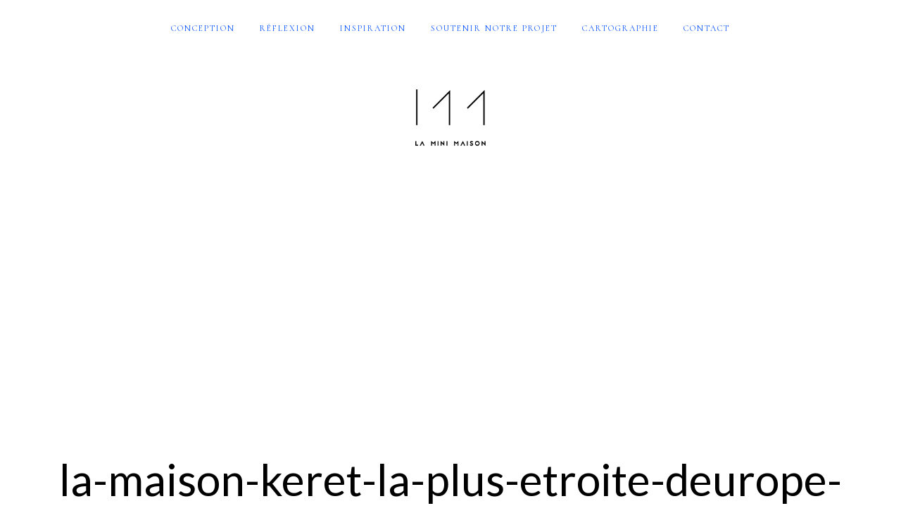

--- FILE ---
content_type: text/html; charset=UTF-8
request_url: https://la-mini-maison.com/2018/01/29/la-maison-keret-la-plus-etroite-deurope-jakub-szczesny-varsovie-collectif-centrala-maison-keret/la-maison-keret-la-plus-etroite-deurope-jakub-szczesny-varsovie-collectif-centrala-maison-keret-5/
body_size: 56221
content:
<!DOCTYPE html>
<!--[if lt IE 7]>      <html class="no-js lt-ie9 lt-ie8 lt-ie7" lang="fr-FR"> <![endif]-->
<!--[if IE 7]>         <html class="no-js lt-ie9 lt-ie8" lang="fr-FR"> <![endif]-->
<!--[if IE 8]>         <html class="no-js lt-ie9" lang="fr-FR"> <![endif]-->
<!--[if gt IE 8]><!--> <html class="no-js" lang="fr-FR"> <!--<![endif]-->
<html class="no-js" lang="fr-FR">
<head itemscope="itemscope" itemtype="http://schema.org/WebSite">
<meta charset="UTF-8">
<meta name="viewport" content="width=device-width, initial-scale=1, maximum-scale=1">
<meta name="p:domain_verify" content="a469b35ca65d48feb39f6d6d0e58e821"/>
<meta name='robots' content='index, follow, max-image-preview:large, max-snippet:-1, max-video-preview:-1'/>
<style>img:is([sizes="auto" i], [sizes^="auto," i]){contain-intrinsic-size:3000px 1500px}</style>
<script type="application/ld+json">{"@context":"http:\/\/schema.org\/","@type":"WPHeader","@id":"https:\/\/la-mini-maison.com\/2018\/01\/29\/la-maison-keret-la-plus-etroite-deurope-jakub-szczesny-varsovie-collectif-centrala-maison-keret\/la-maison-keret-la-plus-etroite-deurope-jakub-szczesny-varsovie-collectif-centrala-maison-keret-5\/\/#masthead"}</script>
<script type="application/ld+json">{"@context":"http:\/\/schema.org\/","@type":"NewsArticle","mainEntityOfPage":{"@type":"WebPage","@id":"https:\/\/la-mini-maison.com"},"url":"https:\/\/la-mini-maison.com\/2018\/01\/29\/la-maison-keret-la-plus-etroite-deurope-jakub-szczesny-varsovie-collectif-centrala-maison-keret\/la-maison-keret-la-plus-etroite-deurope-jakub-szczesny-varsovie-collectif-centrala-maison-keret-5\/","author":{"@type":"Person","name":"Marie Chatard"},"headline":"la-maison-keret-la-plus-etroite-deurope-jakub-szczesny-varsovie-collectif-centrala-maison-keret-5","datePublished":"2018-01-22 12:14:02","dateModified":"2018-01-22 17:18:25","image":{"@type":"ImageObject","url":"https:\/\/la-mini-maison.com\/wp-content\/uploads\/2018\/01\/la-maison-keret-la-plus-etroite-deurope-jakub-szczesny-varsovie-collectif-centrala-maison-keret-5.jpg","width":"","height":""},"ArticleSection":null,"Publisher":{"@type":"Organization","name":"la-mini-maison.com","logo":{"@type":"ImageObject","url":"https:\/\/la-mini-maison.com\/wp-content\/uploads\/2017\/05\/la-mini-maison-logo-001-01.png","width":600,"height":60}}}</script>
<script type="application/ld+json">{"@context":"http:\/\/schema.org\/","@type":"WPSideBar","@id":"https:\/\/la-mini-maison.com\/#masthead","mainEntityOfPage":{"@type":"WebPage","@id":"https:\/\/la-mini-maison.com"}}</script>
<script type="application/ld+json">{"@context":"http:\/\/schema.org\/","@type":"WPFooter","@id":"https:\/\/la-mini-maison.com\/2018\/01\/29\/la-maison-keret-la-plus-etroite-deurope-jakub-szczesny-varsovie-collectif-centrala-maison-keret\/la-maison-keret-la-plus-etroite-deurope-jakub-szczesny-varsovie-collectif-centrala-maison-keret-5\/\/#footer-colophon","mainEntityOfPage":{"@type":"WebPage","@id":"https:\/\/la-mini-maison.com"}}</script>
<title>la-maison-keret-la-plus-etroite-deurope-jakub-szczesny-varsovie-collectif-centrala-maison-keret-5 - la-mini-maison.com</title>
<link rel="canonical" href="https://la-mini-maison.com/2018/01/29/la-maison-keret-la-plus-etroite-deurope-jakub-szczesny-varsovie-collectif-centrala-maison-keret/la-maison-keret-la-plus-etroite-deurope-jakub-szczesny-varsovie-collectif-centrala-maison-keret-5/"/>
<meta property="og:locale" content="fr_FR"/>
<meta property="og:type" content="article"/>
<meta property="og:title" content="la-maison-keret-la-plus-etroite-deurope-jakub-szczesny-varsovie-collectif-centrala-maison-keret-5 - la-mini-maison.com"/>
<meta property="og:description" content="la-maison-keret-la-plus-etroite-deurope-jakub-szczesny-varsovie-collectif-centrala-maison-keret-5"/>
<meta property="og:url" content="https://la-mini-maison.com/2018/01/29/la-maison-keret-la-plus-etroite-deurope-jakub-szczesny-varsovie-collectif-centrala-maison-keret/la-maison-keret-la-plus-etroite-deurope-jakub-szczesny-varsovie-collectif-centrala-maison-keret-5/"/>
<meta property="og:site_name" content="la-mini-maison.com"/>
<meta property="article:modified_time" content="2018-01-22T17:18:25+00:00"/>
<meta property="og:image" content="https://la-mini-maison.com/2018/01/29/la-maison-keret-la-plus-etroite-deurope-jakub-szczesny-varsovie-collectif-centrala-maison-keret/la-maison-keret-la-plus-etroite-deurope-jakub-szczesny-varsovie-collectif-centrala-maison-keret-5"/>
<meta property="og:image:width" content="1024"/>
<meta property="og:image:height" content="683"/>
<meta property="og:image:type" content="image/jpeg"/>
<meta name="twitter:card" content="summary_large_image"/>
<script type="application/ld+json" class="yoast-schema-graph">{"@context":"https://schema.org","@graph":[{"@type":"WebPage","@id":"https://la-mini-maison.com/2018/01/29/la-maison-keret-la-plus-etroite-deurope-jakub-szczesny-varsovie-collectif-centrala-maison-keret/la-maison-keret-la-plus-etroite-deurope-jakub-szczesny-varsovie-collectif-centrala-maison-keret-5/","url":"https://la-mini-maison.com/2018/01/29/la-maison-keret-la-plus-etroite-deurope-jakub-szczesny-varsovie-collectif-centrala-maison-keret/la-maison-keret-la-plus-etroite-deurope-jakub-szczesny-varsovie-collectif-centrala-maison-keret-5/","name":"la-maison-keret-la-plus-etroite-deurope-jakub-szczesny-varsovie-collectif-centrala-maison-keret-5 - la-mini-maison.com","isPartOf":{"@id":"https://la-mini-maison.com/#website"},"primaryImageOfPage":{"@id":"https://la-mini-maison.com/2018/01/29/la-maison-keret-la-plus-etroite-deurope-jakub-szczesny-varsovie-collectif-centrala-maison-keret/la-maison-keret-la-plus-etroite-deurope-jakub-szczesny-varsovie-collectif-centrala-maison-keret-5/#primaryimage"},"image":{"@id":"https://la-mini-maison.com/2018/01/29/la-maison-keret-la-plus-etroite-deurope-jakub-szczesny-varsovie-collectif-centrala-maison-keret/la-maison-keret-la-plus-etroite-deurope-jakub-szczesny-varsovie-collectif-centrala-maison-keret-5/#primaryimage"},"thumbnailUrl":"https://la-mini-maison.com/wp-content/uploads/2018/01/la-maison-keret-la-plus-etroite-deurope-jakub-szczesny-varsovie-collectif-centrala-maison-keret-5.jpg","datePublished":"2018-01-22T17:14:02+00:00","dateModified":"2018-01-22T17:18:25+00:00","breadcrumb":{"@id":"https://la-mini-maison.com/2018/01/29/la-maison-keret-la-plus-etroite-deurope-jakub-szczesny-varsovie-collectif-centrala-maison-keret/la-maison-keret-la-plus-etroite-deurope-jakub-szczesny-varsovie-collectif-centrala-maison-keret-5/#breadcrumb"},"inLanguage":"fr-FR","potentialAction":[{"@type":"ReadAction","target":["https://la-mini-maison.com/2018/01/29/la-maison-keret-la-plus-etroite-deurope-jakub-szczesny-varsovie-collectif-centrala-maison-keret/la-maison-keret-la-plus-etroite-deurope-jakub-szczesny-varsovie-collectif-centrala-maison-keret-5/"]}]},{"@type":"ImageObject","inLanguage":"fr-FR","@id":"https://la-mini-maison.com/2018/01/29/la-maison-keret-la-plus-etroite-deurope-jakub-szczesny-varsovie-collectif-centrala-maison-keret/la-maison-keret-la-plus-etroite-deurope-jakub-szczesny-varsovie-collectif-centrala-maison-keret-5/#primaryimage","url":"https://la-mini-maison.com/wp-content/uploads/2018/01/la-maison-keret-la-plus-etroite-deurope-jakub-szczesny-varsovie-collectif-centrala-maison-keret-5.jpg","contentUrl":"https://la-mini-maison.com/wp-content/uploads/2018/01/la-maison-keret-la-plus-etroite-deurope-jakub-szczesny-varsovie-collectif-centrala-maison-keret-5.jpg","width":1024,"height":683,"caption":"la-maison-keret-la-plus-etroite-deurope-jakub-szczesny-varsovie-collectif-centrala-maison-keret-5"},{"@type":"BreadcrumbList","@id":"https://la-mini-maison.com/2018/01/29/la-maison-keret-la-plus-etroite-deurope-jakub-szczesny-varsovie-collectif-centrala-maison-keret/la-maison-keret-la-plus-etroite-deurope-jakub-szczesny-varsovie-collectif-centrala-maison-keret-5/#breadcrumb","itemListElement":[{"@type":"ListItem","position":1,"name":"Accueil","item":"https://la-mini-maison.com/"},{"@type":"ListItem","position":2,"name":"La maison Keret:la plus étroite d&rsquo;Europe","item":"https://la-mini-maison.com/2018/01/29/la-maison-keret-la-plus-etroite-deurope-jakub-szczesny-varsovie-collectif-centrala-maison-keret/"},{"@type":"ListItem","position":3,"name":"la-maison-keret-la-plus-etroite-deurope-jakub-szczesny-varsovie-collectif-centrala-maison-keret-5"}]},{"@type":"WebSite","@id":"https://la-mini-maison.com/#website","url":"https://la-mini-maison.com/","name":"la-mini-maison.com","description":"micro et mini maison - tiny house - Québec Montréal","potentialAction":[{"@type":"SearchAction","target":{"@type":"EntryPoint","urlTemplate":"https://la-mini-maison.com/?s={search_term_string}"},"query-input":"required name=search_term_string"}],"inLanguage":"fr-FR"}]}</script>
<link rel='dns-prefetch' href='//code.jquery.com'/>
<link rel='dns-prefetch' href='//fonts.googleapis.com'/>
<link rel="alternate" type="application/rss+xml" title="la-mini-maison.com &raquo; Flux" href="https://la-mini-maison.com/feed/"/>
<link rel="alternate" type="application/rss+xml" title="la-mini-maison.com &raquo; Flux des commentaires" href="https://la-mini-maison.com/comments/feed/"/>
<link rel="alternate" type="application/rss+xml" title="la-mini-maison.com &raquo; la-maison-keret-la-plus-etroite-deurope-jakub-szczesny-varsovie-collectif-centrala-maison-keret-5 Flux des commentaires" href="https://la-mini-maison.com/2018/01/29/la-maison-keret-la-plus-etroite-deurope-jakub-szczesny-varsovie-collectif-centrala-maison-keret/la-maison-keret-la-plus-etroite-deurope-jakub-szczesny-varsovie-collectif-centrala-maison-keret-5/feed/"/>
<link rel="stylesheet" type="text/css" href="//la-mini-maison.com/wp-content/cache/wpfc-minified/d6cw30c/f47o.css" media="all"/>
<link rel='stylesheet' id='tweeetshare_statistics_st-css' href='//code.jquery.com/ui/1.12.1/themes/base/jquery-ui.css' type='text/css' media='all'/>
<link rel="stylesheet" type="text/css" href="//la-mini-maison.com/wp-content/cache/wpfc-minified/8mloe206/f47o.css" media="all"/>
<style id='classic-theme-styles-inline-css'>.wp-block-button__link{color:#fff;background-color:#32373c;border-radius:9999px;box-shadow:none;text-decoration:none;padding:calc(.667em + 2px) calc(1.333em + 2px);font-size:1.125em}.wp-block-file__button{background:#32373c;color:#fff;text-decoration:none}</style>
<style id='global-styles-inline-css'>:root{--wp--preset--aspect-ratio--square:1;--wp--preset--aspect-ratio--4-3:4/3;--wp--preset--aspect-ratio--3-4:3/4;--wp--preset--aspect-ratio--3-2:3/2;--wp--preset--aspect-ratio--2-3:2/3;--wp--preset--aspect-ratio--16-9:16/9;--wp--preset--aspect-ratio--9-16:9/16;--wp--preset--color--black:#000000;--wp--preset--color--cyan-bluish-gray:#abb8c3;--wp--preset--color--white:#ffffff;--wp--preset--color--pale-pink:#f78da7;--wp--preset--color--vivid-red:#cf2e2e;--wp--preset--color--luminous-vivid-orange:#ff6900;--wp--preset--color--luminous-vivid-amber:#fcb900;--wp--preset--color--light-green-cyan:#7bdcb5;--wp--preset--color--vivid-green-cyan:#00d084;--wp--preset--color--pale-cyan-blue:#8ed1fc;--wp--preset--color--vivid-cyan-blue:#0693e3;--wp--preset--color--vivid-purple:#9b51e0;--wp--preset--gradient--vivid-cyan-blue-to-vivid-purple:linear-gradient(135deg,rgba(6,147,227,1) 0%,rgb(155,81,224) 100%);--wp--preset--gradient--light-green-cyan-to-vivid-green-cyan:linear-gradient(135deg,rgb(122,220,180) 0%,rgb(0,208,130) 100%);--wp--preset--gradient--luminous-vivid-amber-to-luminous-vivid-orange:linear-gradient(135deg,rgba(252,185,0,1) 0%,rgba(255,105,0,1) 100%);--wp--preset--gradient--luminous-vivid-orange-to-vivid-red:linear-gradient(135deg,rgba(255,105,0,1) 0%,rgb(207,46,46) 100%);--wp--preset--gradient--very-light-gray-to-cyan-bluish-gray:linear-gradient(135deg,rgb(238,238,238) 0%,rgb(169,184,195) 100%);--wp--preset--gradient--cool-to-warm-spectrum:linear-gradient(135deg,rgb(74,234,220) 0%,rgb(151,120,209) 20%,rgb(207,42,186) 40%,rgb(238,44,130) 60%,rgb(251,105,98) 80%,rgb(254,248,76) 100%);--wp--preset--gradient--blush-light-purple:linear-gradient(135deg,rgb(255,206,236) 0%,rgb(152,150,240) 100%);--wp--preset--gradient--blush-bordeaux:linear-gradient(135deg,rgb(254,205,165) 0%,rgb(254,45,45) 50%,rgb(107,0,62) 100%);--wp--preset--gradient--luminous-dusk:linear-gradient(135deg,rgb(255,203,112) 0%,rgb(199,81,192) 50%,rgb(65,88,208) 100%);--wp--preset--gradient--pale-ocean:linear-gradient(135deg,rgb(255,245,203) 0%,rgb(182,227,212) 50%,rgb(51,167,181) 100%);--wp--preset--gradient--electric-grass:linear-gradient(135deg,rgb(202,248,128) 0%,rgb(113,206,126) 100%);--wp--preset--gradient--midnight:linear-gradient(135deg,rgb(2,3,129) 0%,rgb(40,116,252) 100%);--wp--preset--font-size--small:13px;--wp--preset--font-size--medium:20px;--wp--preset--font-size--large:36px;--wp--preset--font-size--x-large:42px;--wp--preset--spacing--20:0.44rem;--wp--preset--spacing--30:0.67rem;--wp--preset--spacing--40:1rem;--wp--preset--spacing--50:1.5rem;--wp--preset--spacing--60:2.25rem;--wp--preset--spacing--70:3.38rem;--wp--preset--spacing--80:5.06rem;--wp--preset--shadow--natural:6px 6px 9px rgba(0, 0, 0, 0.2);--wp--preset--shadow--deep:12px 12px 50px rgba(0, 0, 0, 0.4);--wp--preset--shadow--sharp:6px 6px 0px rgba(0, 0, 0, 0.2);--wp--preset--shadow--outlined:6px 6px 0px -3px rgba(255, 255, 255, 1), 6px 6px rgba(0, 0, 0, 1);--wp--preset--shadow--crisp:6px 6px 0px rgba(0, 0, 0, 1);}:where(.is-layout-flex){gap:0.5em;}:where(.is-layout-grid){gap:0.5em;}body .is-layout-flex{display:flex;}.is-layout-flex{flex-wrap:wrap;align-items:center;}.is-layout-flex > :is(*, div){margin:0;}body .is-layout-grid{display:grid;}.is-layout-grid > :is(*, div){margin:0;}:where(.wp-block-columns.is-layout-flex){gap:2em;}:where(.wp-block-columns.is-layout-grid){gap:2em;}:where(.wp-block-post-template.is-layout-flex){gap:1.25em;}:where(.wp-block-post-template.is-layout-grid){gap:1.25em;}.has-black-color{color:var(--wp--preset--color--black) !important;}.has-cyan-bluish-gray-color{color:var(--wp--preset--color--cyan-bluish-gray) !important;}.has-white-color{color:var(--wp--preset--color--white) !important;}.has-pale-pink-color{color:var(--wp--preset--color--pale-pink) !important;}.has-vivid-red-color{color:var(--wp--preset--color--vivid-red) !important;}.has-luminous-vivid-orange-color{color:var(--wp--preset--color--luminous-vivid-orange) !important;}.has-luminous-vivid-amber-color{color:var(--wp--preset--color--luminous-vivid-amber) !important;}.has-light-green-cyan-color{color:var(--wp--preset--color--light-green-cyan) !important;}.has-vivid-green-cyan-color{color:var(--wp--preset--color--vivid-green-cyan) !important;}.has-pale-cyan-blue-color{color:var(--wp--preset--color--pale-cyan-blue) !important;}.has-vivid-cyan-blue-color{color:var(--wp--preset--color--vivid-cyan-blue) !important;}.has-vivid-purple-color{color:var(--wp--preset--color--vivid-purple) !important;}.has-black-background-color{background-color:var(--wp--preset--color--black) !important;}.has-cyan-bluish-gray-background-color{background-color:var(--wp--preset--color--cyan-bluish-gray) !important;}.has-white-background-color{background-color:var(--wp--preset--color--white) !important;}.has-pale-pink-background-color{background-color:var(--wp--preset--color--pale-pink) !important;}.has-vivid-red-background-color{background-color:var(--wp--preset--color--vivid-red) !important;}.has-luminous-vivid-orange-background-color{background-color:var(--wp--preset--color--luminous-vivid-orange) !important;}.has-luminous-vivid-amber-background-color{background-color:var(--wp--preset--color--luminous-vivid-amber) !important;}.has-light-green-cyan-background-color{background-color:var(--wp--preset--color--light-green-cyan) !important;}.has-vivid-green-cyan-background-color{background-color:var(--wp--preset--color--vivid-green-cyan) !important;}.has-pale-cyan-blue-background-color{background-color:var(--wp--preset--color--pale-cyan-blue) !important;}.has-vivid-cyan-blue-background-color{background-color:var(--wp--preset--color--vivid-cyan-blue) !important;}.has-vivid-purple-background-color{background-color:var(--wp--preset--color--vivid-purple) !important;}.has-black-border-color{border-color:var(--wp--preset--color--black) !important;}.has-cyan-bluish-gray-border-color{border-color:var(--wp--preset--color--cyan-bluish-gray) !important;}.has-white-border-color{border-color:var(--wp--preset--color--white) !important;}.has-pale-pink-border-color{border-color:var(--wp--preset--color--pale-pink) !important;}.has-vivid-red-border-color{border-color:var(--wp--preset--color--vivid-red) !important;}.has-luminous-vivid-orange-border-color{border-color:var(--wp--preset--color--luminous-vivid-orange) !important;}.has-luminous-vivid-amber-border-color{border-color:var(--wp--preset--color--luminous-vivid-amber) !important;}.has-light-green-cyan-border-color{border-color:var(--wp--preset--color--light-green-cyan) !important;}.has-vivid-green-cyan-border-color{border-color:var(--wp--preset--color--vivid-green-cyan) !important;}.has-pale-cyan-blue-border-color{border-color:var(--wp--preset--color--pale-cyan-blue) !important;}.has-vivid-cyan-blue-border-color{border-color:var(--wp--preset--color--vivid-cyan-blue) !important;}.has-vivid-purple-border-color{border-color:var(--wp--preset--color--vivid-purple) !important;}.has-vivid-cyan-blue-to-vivid-purple-gradient-background{background:var(--wp--preset--gradient--vivid-cyan-blue-to-vivid-purple) !important;}.has-light-green-cyan-to-vivid-green-cyan-gradient-background{background:var(--wp--preset--gradient--light-green-cyan-to-vivid-green-cyan) !important;}.has-luminous-vivid-amber-to-luminous-vivid-orange-gradient-background{background:var(--wp--preset--gradient--luminous-vivid-amber-to-luminous-vivid-orange) !important;}.has-luminous-vivid-orange-to-vivid-red-gradient-background{background:var(--wp--preset--gradient--luminous-vivid-orange-to-vivid-red) !important;}.has-very-light-gray-to-cyan-bluish-gray-gradient-background{background:var(--wp--preset--gradient--very-light-gray-to-cyan-bluish-gray) !important;}.has-cool-to-warm-spectrum-gradient-background{background:var(--wp--preset--gradient--cool-to-warm-spectrum) !important;}.has-blush-light-purple-gradient-background{background:var(--wp--preset--gradient--blush-light-purple) !important;}.has-blush-bordeaux-gradient-background{background:var(--wp--preset--gradient--blush-bordeaux) !important;}.has-luminous-dusk-gradient-background{background:var(--wp--preset--gradient--luminous-dusk) !important;}.has-pale-ocean-gradient-background{background:var(--wp--preset--gradient--pale-ocean) !important;}.has-electric-grass-gradient-background{background:var(--wp--preset--gradient--electric-grass) !important;}.has-midnight-gradient-background{background:var(--wp--preset--gradient--midnight) !important;}.has-small-font-size{font-size:var(--wp--preset--font-size--small) !important;}.has-medium-font-size{font-size:var(--wp--preset--font-size--medium) !important;}.has-large-font-size{font-size:var(--wp--preset--font-size--large) !important;}.has-x-large-font-size{font-size:var(--wp--preset--font-size--x-large) !important;}:where(.wp-block-post-template.is-layout-flex){gap:1.25em;}:where(.wp-block-post-template.is-layout-grid){gap:1.25em;}:where(.wp-block-columns.is-layout-flex){gap:2em;}:where(.wp-block-columns.is-layout-grid){gap:2em;}:root :where(.wp-block-pullquote){font-size:1.5em;line-height:1.6;}</style>
<link rel="https://api.w.org/" href="https://la-mini-maison.com/wp-json/"/><link rel="alternate" title="JSON" type="application/json" href="https://la-mini-maison.com/wp-json/wp/v2/media/2861"/><link rel="EditURI" type="application/rsd+xml" title="RSD" href="https://la-mini-maison.com/xmlrpc.php?rsd"/>
<meta name="generator" content="WordPress 6.8.3"/>
<link rel='shortlink' href='https://la-mini-maison.com/?p=2861'/>
<link rel="alternate" title="oEmbed (JSON)" type="application/json+oembed" href="https://la-mini-maison.com/wp-json/oembed/1.0/embed?url=https%3A%2F%2Fla-mini-maison.com%2F2018%2F01%2F29%2Fla-maison-keret-la-plus-etroite-deurope-jakub-szczesny-varsovie-collectif-centrala-maison-keret%2Fla-maison-keret-la-plus-etroite-deurope-jakub-szczesny-varsovie-collectif-centrala-maison-keret-5%2F"/>
<link rel="alternate" title="oEmbed (XML)" type="text/xml+oembed" href="https://la-mini-maison.com/wp-json/oembed/1.0/embed?url=https%3A%2F%2Fla-mini-maison.com%2F2018%2F01%2F29%2Fla-maison-keret-la-plus-etroite-deurope-jakub-szczesny-varsovie-collectif-centrala-maison-keret%2Fla-maison-keret-la-plus-etroite-deurope-jakub-szczesny-varsovie-collectif-centrala-maison-keret-5%2F&#038;format=xml"/>
<meta name="generator" content="WPML ver:3.9.3 stt:1,4;"/>
<link rel="stylesheet" type="text/css" href="//la-mini-maison.com/wp-content/cache/wpfc-minified/96hyryvw/4lve1.css" media="all"/><style>a.pinit-button.custom span{}
.pinit-hover{opacity:0.5 !important;filter:alpha(opacity=50) !important;}
a.pinit-button{border-bottom:0 !important;box-shadow:none !important;margin-bottom:0 !important;}
a.pinit-button::after{display:none;}</style>
<script type="application/ld+json">{
"@context": "https://schema.org",
"@type": "BreadcrumbList",
"itemListElement": [
{
"@type": "ListItem",
"position": 1,
"item": {
"@id": "https://la-mini-maison.com",
"name": "la-mini-maison.com"
}},
{
"@type": "ListItem",
"position": 2,
"item": {
"@id": "https://la-mini-maison.com/2018/01/29/la-maison-keret-la-plus-etroite-deurope-jakub-szczesny-varsovie-collectif-centrala-maison-keret/",
"name": "La maison Keret:la plus étroite d&rsquo;Europe"
}},
{
"@type": "ListItem",
"position": 3,
"item": {
"@id": "https://la-mini-maison.com/2018/01/29/la-maison-keret-la-plus-etroite-deurope-jakub-szczesny-varsovie-collectif-centrala-maison-keret/la-maison-keret-la-plus-etroite-deurope-jakub-szczesny-varsovie-collectif-centrala-maison-keret-5/",
"name": "la-maison-keret-la-plus-etroite-deurope-jakub-szczesny-varsovie-collectif-centrala-maison-keret-5"
}}
]
}</script>
<script type="application/ld+json">{
"@context": "https://schema.org",
"@type": "Organization",
"name": "La Mini Maison - Tiny House Quebec",
"url": "https://la-mini-maison.com/",
"logo": "https://la-mini-maison.com/wp-content/uploads/2017/05/tiny-house-1-02-e1495865106125.jpg",
"contactPoint": [
{
"@type": "ContactPoint",
"telephone": "",
"contactType": "customer service",
"email": "info@la-mini-maison.com",
"areaServed": [
"fr"
],
"availableLanguage": [
"French"
]
}
],
"sameAs": [
"https://www.facebook.com/tinyhouse.minimaison/",
"https://www.instagram.com/tinyhouse.minimaison/",
"https://www.linkedin.com/in/marie-chatard/",
"https://www.pinterest.ca/tinyhouseminimaison/"
]
}</script>
<script type="application/ld+json">{
"@context": "https://schema.org",
"@type": "Person",
"name": "La Mini Maison - Tiny House Quebec",
"url": "https://la-mini-maison.com/",
"homeLocation": {
"@type": "Place",
"address": {
"@type": "PostalAddress",
"addressCountry": "950 Notre Dame Ouest, #624 Montréal (QC) H3C0K3"
}},
"sameAs": [
"https://www.facebook.com/tinyhouse.minimaison/",
"https://www.instagram.com/tinyhouse.minimaison/",
"https://www.linkedin.com/in/marie-chatard/",
"https://www.pinterest.ca/tinyhouseminimaison/"
]
}</script>
<script type="application/ld+json">{
"@context": "https://schema.org",
"@type": "SiteNavigationElement",
"name": [
"Facebook",
"Facebook",
"Instagram",
"Instagram",
"Twitter",
"Bloglovin",
"Bloglovin",
"Pinterest",
"M'écrire",
"À propos",
"Politique de cookies",
"Déclaration de confidentialité"
],
"url": [
"#",
"#",
"#",
"#",
"#",
"#",
"#",
"#",
"https://la-mini-maison.com/contact-mini-maison-tinyhouse/",
"https://la-mini-maison.com/a-propos-marie-chatard/",
"https://la-mini-maison.com/politique-de-cookies-ue/?cmplz_region_redirect=true",
"https://la-mini-maison.com/declaration-de-confidentialite-ue/?cmplz_region_redirect=true"
]
}</script>
<script type="application/ld+json">{
"@context": "https://schema.org",
"@type": "WebSite",
"name": "La Mini Maison - Tiny House Quebec",
"alternateName": "La Mini Maison - Tiny House Quebec",
"url": "https://la-mini-maison.com/"
}</script>
<style>.cmplz-hidden{display:none!important;}</style>		
<style>.no-js img.lazyload{display:none;}
figure.wp-block-image img.lazyloading{min-width:150px;}
.lazyload, .lazyloading{opacity:0;}
.lazyloaded{opacity:1;transition:opacity 400ms;transition-delay:0ms;}</style>
<link rel="icon" href="https://la-mini-maison.com/wp-content/uploads/2017/05/cropped-la-mini-maison-favicon-logo-02-32x32.png" sizes="32x32"/>
<link rel="icon" href="https://la-mini-maison.com/wp-content/uploads/2017/05/cropped-la-mini-maison-favicon-logo-02-192x192.png" sizes="192x192"/>
<link rel="apple-touch-icon" href="https://la-mini-maison.com/wp-content/uploads/2017/05/cropped-la-mini-maison-favicon-logo-02-180x180.png"/>
<meta name="msapplication-TileImage" content="https://la-mini-maison.com/wp-content/uploads/2017/05/cropped-la-mini-maison-favicon-logo-02-270x270.png"/>
<style id="wp-custom-css">.entry-content{padding:0 0px 20px;}
a.more-link.button.outline.small{color:#FFFFFF !important;background-color:#0350ff !important;float:right !important;}
div.featured-media.filter_bw a{max-height:419px !important;overflow:hidden !important;display:block;}
.df-misc-section{margin-top:53px;}
div.featured-media.filter_bw a img{max-width:initial important;}
.df-misc-section a{font-size:12px !important;}
a.more-link.button.outline.small{color:#000000;}
a.comment-permalink.perma{display:none;}
.tagcloud a, div.nav-next a,div.nav-prev a{color:#000000 !important;}
.type-page .featured-media img, .type-post .featured-media img{width:100% !important;}</style>
<style id="df-custom-css">@media only screen and ( min-width:1024px ){.df-wrapper{border:15px solid;border-color:#ffffff;}.df-sticky-admin,.df-sticky{width:auto;left:15px;right:15px;}#content-wrap .df-social-connect a{padding-left:15px;}.df-social-connect.scrolled{left:15px !important;}.df-misc-section.scrolled{right:25px !important;}#content-wrap .df-misc-section a{right:-65px;}}.site-branding img{height:130px;}.site-branding{padding-top:35px;padding-bottom:35px;border-color:#ffffff;background-color:#ffffff;}#masthead .nav-wrapper-inner,.df-mobile-menu,.df-mobile-menu .inner-wrapper{background:#ffffff;}.df-menu-content .content-wrap{background:#ffffff;opacity:.95;}#masthead .nav > li > a,.df-mobile-menu .col-right a,.df-mobile-menu .nav > li > a,.df-mobile-menu .df-social-connect a,#masthead .sticky-btp .scroll-top i{color:#0350ff;}.df-mobile-menu .df-top,.df-mobile-menu .df-middle,.df-mobile-menu .df-bottom{border-color:#0350ff;}#masthead .nav > li:hover > a,#masthead .sticky-btp .scroll-top:hover i{color:#0350ff;}.df-header-inner ul.nav .menu-item > a::after{background:#0350ff;}@media only screen and ( max-width:768px ){.df-mobile-menu .btnshow,.nav .menu-item .sub-menu .menu-item a{color:#0350ff;}}.nav li .sub-menu{background:#ffffff;}.nav .sub-menu > li > a,.df-mobile-menu .nav .sub-menu > li > a{color:#bcbcbc;}.nav .sub-menu > li:hover > a{color:#ffffff;background:#0350ff;}.nav-wrapper-inner.border-bottom,.nav-wrapper-inner.border-top{border-color:#ffffff;}.nav .menu-item-has-children .sub-menu,.nav .menu-item .sub-menu .menu-item a{border-color:#dbdbdb;}.nav .menu-item{text-transform:uppercase;}.df-foot-logo img{height:100px;}.df-footer-bottom{padding-bottom:60px;border-color:#ffffff;}.df-footer-bottom{background:#ffffff;}.df-footer-bottom,.df-footer-bottom a,.df-footer-bottom p{color:#363636;}.df-footer-bottom a:hover{color:#0350ff;}.df-footer-bottom .main-navigation .nav a::after{background:#0350ff;}h1,h2,h3,h4,h5,h6,.widget h4,.display-1,.display-2,.display-3,.display-4,blockquote,.dropcap:first-letter,.df-floating-search-form .label-text{font-family:Lato,Georgia,Times,serif;font-weight:400;}body{font-family:Lato,Georgia,Times,serif;font-weight:400;}.main-navigation{font-family:Cormorant,Georgia,Times,serif;font-weight:400;}.df-post-on,.df-single-category,.df-postmeta span,.df-page-subtitle,.df-header span,.featured-area,.post_tag a,.widget_calendar caption,.widget_calendar tfoot a,.widget_recent_entries .post-date,.df_separator a.link,.df-social-connect .social-text,.site-footer .df-misc-section .df-misc-text,.related-post-content .entry-terms a,.df-banner-widget span,.df-misc-section{font-family:Lato,Georgia,Times,serif;font-weight:400;}.df-pagination,.button,button,input[type="submit"],input[type="reset"],input[type="button"],.widget_tag_cloud a,.woocommerce #respond input#submit,.woocommerce a.button,.woocommerce button.button,.woocommerce input.button,.woocommerce ul.products li.product .onsale,.woocommerce span.onsale,.woocommerce-cart table.cart td.actions .coupon .input-text{font-family:Cormorant,Georgia,Times,serif;font-weight:400;}.df_separator a.link,.widget_text a,.df-content a,.entry-content a,.df-single-category a,.df-post-on a,.df-postmeta .comment-permalink,.author-content .author-social a,.df-pagination.df-single-paging .text-content a .more-article,.related-post-content .entry-terms a,.comment-head .reply a,.comment-head .edit a,.comments-area a,.logged-in-as a,.widget_categories li a,.widget td a,.widget .related-post-content .entry-terms a,.widget_archive a,.widget_meta li a,.widget_pages li a,.widget_recent_comments .recentcomments a,.widget_zilla_likes_widget li a,.widget_rss a,.widget_nav_menu li a,.about-widget a{color:#0350ff;}input:focus,select:focus,textarea:focus,input:hover,select:hover,textarea:hover{border-color:#0350ff;}.woocommerce ul.products li.product .price ins .amount,.woocommerce ul.products li.product .added_to_cart,.woocommerce div.product p.price ins,.woocommerce div.product span.price,.woocommerce.widget_products .product_list_widget a,.woocommerce ul.product_list_widget li ins span,.widget_product_tag_cloud  .tagcloud a,.woocommerce ul.cart_list li a,.woocommerce ul.product_list_widget li a,.widget_product_categories .product-categories a{color:#0350ff;}.woocommerce .widget_price_filter .ui-slider .ui-slider-range,.woocommerce .widget_price_filter .ui-slider .ui-slider-handle{background-color:#0350ff;}h1 a:focus,h2 a:focus,h3 a:focus,h4 a:focus,h5 a:focus,h6 a:focus,.widget_text a:hover,h1 a:hover,h2 a:hover,h3 a:hover,h4 a:hover,h5 a:hover,h6 a:hover,.entry-content a:hover,.df-single-category a:hover,.df-content a:hover,.df-post-on a:hover,.df-postmeta .comment-permalink:hover,.author-content .author-social a:hover,.df-pagination.df-single-paging .text-content a:hover .more-article,.related-post-content .entry-terms a:hover,.comment-head .reply a:hover,.comment-head .edit a:hover,.comments-area .comment-author a:hover,.comments-area a:hover,.logged-in-as a:hover,.widget_categories li a:hover,.widget td a:hover,.widget .related-post-content .entry-terms a:hover,.widget_archive a:hover,.widget_meta li a:hover,.widget_pages li a:hover,.widget_recent_comments .recentcomments a:hover,.widget_recent_entries li a:hover,.widget_zilla_likes_widget li a:hover,.widget_rss a:hover,.widget_nav_menu li a:hover,.df-misc-search:hover,.df-misc-mail:hover,.df-misc-archive:hover,.about-widget a:hover,.author-name:hover a,.comment-author:hover a,.related-title:hover a,.custom-archive h4:hover a,.df-single-paging h4:hover a{color:#0350ff;}.woocommerce.widget_products .product_list_widget a:hover,.widget_product_tag_cloud  .tagcloud a:hover,.woocommerce ul.cart_list li a:hover,.woocommerce ul.product_list_widget li a:hover,.widget_product_categories .product-categories a:hover{color:#0350ff;}h1,h2,h3,h4,h5,h6,blockquote,h1 a,h2 a,h3 a,h4 a,h5 a,h6 a,.df-related-post .related-post-title,.df-related-post .related-title,.comment-reply-title,.widget_recent_entries li a,.df-content h2 a,.author-name a,.comment-author a,.related-title a,.custom-archive h4 a,.df-single-paging h4 a{color:#727272;}p,table,li,dl,address,label,.widget_text,.df-floating-subscription,.df-floating-subscription p{color:#000000;}.df-header-title:not(.df-add_image) .df-header span,.df-postmeta .df-share,.df-post-meta,.df-page-subtitle,.df-social-connect a,.df-misc-section a,.like-btn a,.df-share li a,.df-single-paging .prev-article,.df-comments-meta,.comment-head .comment-published,.widget.quote-widget strong,.widget.widget_recent_entries .post-date,.widget_zilla_likes_widget .zilla-likes-count,.widget_rss .rss-date,.recent-big-widget .df-post-on,.about-widget ul a .fa-facebook,.about-widget ul a .fa-twitter,.about-widget ul a .fa-google-plus,.about-widget ul a .fa-pinterest,.about-widget ul a .fa-instagram,.about-widget ul a .fa-heart,.about-widget ul a .fa-rss{color:#0350ff;}.df-postmeta,.widget h4,.recent-big-widget .separator,.df-skin-light .widget > h4:before,.df-skin-light .df-sidebar .widget h4:before,.df-skin-light .sticky-sidebar,.df-skin-light .widget li,.df-skin-boxed .type-post.df-list .df-inner-posts,.df-skin-boxed .type-page.df-list .df-inner-posts,.df-skin-boxed .type-post .grid-wrapper,.df-skin-boxed .type-page .grid-wrapper,.df-skin-boxed .type-page.df-list,.df-skin-boxed .type-post.df-list,.df-skin-boxed .df-sidebar .widget:not(.banner-widget):not(.category-widget):not(.recent-big-widget),.df-skin-boxed .type-post,.df-skin-boxed .type-page,.df-pagenav div > a,.df-skin-boxed .type-post.df-standard .df-postmeta-wrapper,.df-skin-boxed .type-page.df-standard .df-postmeta-wrapper,.df-skin-boxed .type-post.df-standard .entry-content,.df-skin-boxed .type-page.df-standard .entry-content,.df-skin-boxed .type-post.df-standard:not(.sticky) .df-post-title,.df-skin-boxed .type-page .grid-wrapper,.df-skin-boxed .type-page[class*='col-md-'] .df-postmeta-wrapper,.df-skin-boxed .type-post.df-standard .df-affiliate,.df-skin-boxed .type-page.df-standard .df-affiliate,.df-skin-boxed .df-sidebar .recent-big-widget .ver2,.df-skin-boxed .type-page:not(.df-standard):not(.df-list) .df-postmeta-wrapper,.df-skin-boxed .df-inner-posts,.df-skin-boxed .type-page.df-list-full .row,.df-skin-boxed .type-post.df-list-full .row,.woocommerce div.product .woocommerce-tabs ul.tabs li.active a::after,.woocommerce .woocommerce-info{border-color:#f5f5f5;}.df-skin-boxed .type-page.df-list-full .df-postmeta-wrapper,.df-skin-boxed .type-post.df-list-full .df-postmeta-wrapper{border-color:#f5f5f5!important;}svg{stroke:#f5f5f5;}.column-12 .recent-big-widget .df-single-category:after,.column-12 .recent-big-widget .df-post-on:after,.column-2 .col-md-8 .recent-big-widget .df-single-category:after,.column-2 .col-md-8 .recent-big-widget .df-post-on:after{background-color:#f5f5f5;}.button,input[type="submit"],input[type="reset"],input[type="button"]{background:#000000;border:#000000;}.button:hover,input[type="submit"]:hover,input[type="reset"]:hover,input[type="button"]:hover{background:#000000;border:#000000;color:#ffffff;}.woocommerce .product .button,.woocommerce #review_form #respond .form-submit input,.woocommerce .cart .button,.woocommerce .cart input.button,.woocommerce .wc-proceed-to-checkout a.button.alt,.woocommerce a.button.wc-backward,.woocommerce a.button.wc-forward,.woocommerce #payment #place_order,.woocommerce-page #payment #place_order,.woocommerce-account .order-actions a,.page.woocommerce-checkout .woocommerce form .form-row .button,.page.woocommerce-cart .woocommerce-shipping-calculator .shipping-calculator-form p .button,.woocommerce .widget_price_filter .price_slider_amount .button,.page.woocommerce-account .woocommerce-EditAccountForm .button,.woocommerce-MyAccount-content  a.button,.woocommerce #customer_login form.login input.button,.woocommerce #customer_login form.register input.button,.woocommerce .lost_reset_password input.button,.woocommerce button.button.alt.disabled{background:#000000;border:#000000;}.woocommerce .product .button:hover,.woocommerce #respond input#submit:hover,.woocommerce a.button:hover,.woocommerce button.button:hover,.woocommerce input.button:hover,.woocommerce .cart .button:hover,.woocommerce .cart input.button:hover,.woocommerce .wc-proceed-to-checkout:hover a.button.alt,.woocommerce #payment #place_order:hover,.woocommerce-page #payment #place_order:hover,.page.woocommerce-checkout .woocommerce form .form-row .button:hover,.page.woocommerce-cart .woocommerce-shipping-calculator .shipping-calculator-form button.button:hover,.woocommerce .widget_price_filter .price_slider_amount .button:hover,.page.woocommerce-account .edit-account .button:hover,.woocommerce-MyAccount-content  a.button:hover,.woocommerce #customer_login form.login input.button:hover,.woocommerce #customer_login form.register input.button:hover,.woocommerce .lost_reset_password input.button:hover,.woocommerce button.button.alt.disabled:hover{background:#000000;border:#000000;color:#ffffff;}.woocommerce .product button.single_add_to_cart_button{background:#000000;border:#000000;}.woocommerce .product button.single_add_to_cart_button:hover{background:#000000;border:#000000;color:#ffffff;}.button.outline,button.outline,input[type="submit"].outline,input[type="reset"].outline,input[type="button"].outline,.df-pagenav div > a,.df-page-numbers ul > li > .page-numbers,.df-page-numbers ul > li > .page-numbers.dots,.df-page-numbers ul > li > .page-numbers.dots:hover,.df-page-numbers ul > li > .page-numbers.dots:focus,.widget_tag_cloud a,.single .post_tag a{border-color:#ffffff;color:#ffffff;}.button.outline:hover,button.outline:hover,input[type="submit"].outline:hover,input[type="reset"].outline:hover,input[type="button"].outline:hover,.df-pagenav div > a:hover,.df-pagenav div > a:focus,.df-page-numbers ul > li > .page-numbers.current,.df-page-numbers ul > li > .page-numbers.current:hover,.df-page-numbers ul > li > .page-numbers.current:focus,.df-page-numbers ul > li > .page-numbers:hover,.df-page-numbers ul > li > .page-numbers:focus,.widget_tag_cloud a:hover,.single .post_tag a:hover,.df-content-pagination span.button:not(.none){background:#ffffff;border-color:#ffffff;color:#ffffff;}.df-pagenav .nav-next i,.df-pagenav .nav-prev i{border-color:#ffffff;}.df-page-numbers .next i,.df-page-numbers .prev i{border-color:#ffffff;}.woocommerce nav.woocommerce-pagination ul,.woocommerce nav.woocommerce-pagination ul li,.woocommerce nav.woocommerce-pagination ul li a{border-color:#ffffff;color:#ffffff;}.woocommerce nav.woocommerce-pagination ul li a:focus,.woocommerce nav.woocommerce-pagination ul li a:hover,.woocommerce nav.woocommerce-pagination ul li span.current{background:#ffffff;border-color:#ffffff;color:#ffffff;}.widget h4,.recent-big-widget h3{color:#5e5e5e;}.featured-area h1{font-style:100;text-transform:light;}</style>
<style>.about-widget img.aligncenter{margin-top:30px;}
.df-skin-boxed .df-sidebar .widget:not(.banner-widget):not(.category-widget):not(.recent-big-widget){border:20px solid #f5f5f5;}
h2.entry-title.display-3{font-size:36px;}
h1{font-size:18px;}
h1.display-2{font-size:28px;}
div.df-header h1.entry-title.display-1, .df-header span{color:#000000 !important;}
#about-widget-1 p a{display:block;margin-top:20px;}
div.df-postmeta.border-top{width:163px !important;height:30px !important;border-top-color:#FFFFFF !important;}
a.autobesttag{background-image:none !important;padding-right:0px !important;}
div.df-banner-widget span, div.df-banner-widget h3{color:#000000 !important;}
.df-footer-bottom{display:contents;}
.df-social-connect, .df-misc-section a{display:none !important;}</style>
<script async custom-element="amp-auto-ads" src="https://cdn.ampproject.org/v0/amp-auto-ads-0.1.js">
</script>
<script async src="https://pagead2.googlesyndication.com/pagead/js/adsbygoogle.js?client=ca-pub-7944931443154535" crossorigin="anonymous"></script>
<script data-wpfc-render="false">var Wpfcll={s:[],osl:0,scroll:false,i:function(){Wpfcll.ss();window.addEventListener('load',function(){window.addEventListener("DOMSubtreeModified",function(e){Wpfcll.osl=Wpfcll.s.length;Wpfcll.ss();if(Wpfcll.s.length > Wpfcll.osl){Wpfcll.ls(false);}},false);Wpfcll.ls(true);});window.addEventListener('scroll',function(){Wpfcll.scroll=true;Wpfcll.ls(false);});window.addEventListener('resize',function(){Wpfcll.scroll=true;Wpfcll.ls(false);});window.addEventListener('click',function(){Wpfcll.scroll=true;Wpfcll.ls(false);});},c:function(e,pageload){var w=document.documentElement.clientHeight || body.clientHeight;var n=0;if(pageload){n=0;}else{n=(w > 800) ? 800:200;n=Wpfcll.scroll ? 800:n;}var er=e.getBoundingClientRect();var t=0;var p=e.parentNode ? e.parentNode:false;if(typeof p.getBoundingClientRect=="undefined"){var pr=false;}else{var pr=p.getBoundingClientRect();}if(er.x==0 && er.y==0){for(var i=0;i < 10;i++){if(p){if(pr.x==0 && pr.y==0){if(p.parentNode){p=p.parentNode;}if(typeof p.getBoundingClientRect=="undefined"){pr=false;}else{pr=p.getBoundingClientRect();}}else{t=pr.top;break;}}};}else{t=er.top;}if(w - t+n > 0){return true;}return false;},r:function(e,pageload){var s=this;var oc,ot;try{oc=e.getAttribute("data-wpfc-original-src");ot=e.getAttribute("data-wpfc-original-srcset");originalsizes=e.getAttribute("data-wpfc-original-sizes");if(s.c(e,pageload)){if(oc || ot){if(e.tagName=="DIV" || e.tagName=="A" || e.tagName=="SPAN"){e.style.backgroundImage="url("+oc+")";e.removeAttribute("data-wpfc-original-src");e.removeAttribute("data-wpfc-original-srcset");e.removeAttribute("onload");}else{if(oc){e.setAttribute('src',oc);}if(ot){e.setAttribute('srcset',ot);}if(originalsizes){e.setAttribute('sizes',originalsizes);}if(e.getAttribute("alt") && e.getAttribute("alt")=="blank"){e.removeAttribute("alt");}e.removeAttribute("data-wpfc-original-src");e.removeAttribute("data-wpfc-original-srcset");e.removeAttribute("data-wpfc-original-sizes");e.removeAttribute("onload");if(e.tagName=="IFRAME"){var y="https://www.youtube.com/embed/";if(navigator.userAgent.match(/\sEdge?\/\d/i)){e.setAttribute('src',e.getAttribute("src").replace(/.+\/templates\/youtube\.html\#/,y));}e.onload=function(){if(typeof window.jQuery !="undefined"){if(jQuery.fn.fitVids){jQuery(e).parent().fitVids({customSelector:"iframe[src]"});}}var s=e.getAttribute("src").match(/templates\/youtube\.html\#(.+)/);if(s){try{var i=e.contentDocument || e.contentWindow;if(i.location.href=="about:blank"){e.setAttribute('src',y+s[1]);}}catch(err){e.setAttribute('src',y+s[1]);}}}}}}else{if(e.tagName=="NOSCRIPT"){if(jQuery(e).attr("data-type")=="wpfc"){e.removeAttribute("data-type");jQuery(e).after(jQuery(e).text());}}}}}catch(error){console.log(error);console.log("==>",e);}},ss:function(){var i=Array.prototype.slice.call(document.getElementsByTagName("img"));var f=Array.prototype.slice.call(document.getElementsByTagName("iframe"));var d=Array.prototype.slice.call(document.getElementsByTagName("div"));var a=Array.prototype.slice.call(document.getElementsByTagName("a"));var s=Array.prototype.slice.call(document.getElementsByTagName("span"));var n=Array.prototype.slice.call(document.getElementsByTagName("noscript"));this.s=i.concat(f).concat(d).concat(a).concat(s).concat(n);},ls:function(pageload){var s=this;[].forEach.call(s.s,function(e,index){s.r(e,pageload);});}};document.addEventListener('DOMContentLoaded',function(){wpfci();});function wpfci(){Wpfcll.i();}</script>
</head>
<body data-rsssl=1 data-cmplz=2 class="attachment wp-singular attachment-template-default single single-attachment postid-2861 attachmentid-2861 attachment-jpeg wp-theme-applique df-skin-light chrome osx" dir="ltr" itemscope="itemscope" itemtype="http://schema.org/WebPage">
<amp-auto-ads type="adsense"
data-ad-client="ca-pub-7944931443154535">
</amp-auto-ads>
<div id="wrapper" class="df-wrapper dropcap-activated">
<div class="df-mobile-menu">
<div class="inner-wrapper container">
<div class="df-ham-menu">
<div class="col-left"> <a href="#"> <span class="df-top"></span> <span class="df-middle"></span> <span class="df-bottom"></span> </a></div><div class="col-right"> <a href="#" class="mobile-subs"><i class="ion-ios-email-outline"></i></a> <a href="#" class="mobile-search"><i class="ion-ios-search-strong"></i></a></div></div><div class="df-menu-content">
<div class="content-wrap">
<div class="main-navigation" role="navigation" itemscope="itemscope" itemtype="http://schema.org/SiteNavigationElement">
<div class="nav-wrapper-inner border-bottom">
<div class="sticky-logo"> <a href="https://la-mini-maison.com/" class="df-sitename" title="la-mini-maison.com" itemprop="headline"> <img alt="la-mini-maison.com" data-src="https://la-mini-maison.com/wp-content/uploads/2017/05/la-mini-maison-logo-sticky-02-02.png" class="lazyload" src="[data-uri]"><noscript><img alt="la-mini-maison.com" data-src="https://la-mini-maison.com/wp-content/uploads/2017/05/la-mini-maison-logo-sticky-02-02.png" class="lazyload" src="[data-uri]"><noscript><img src="https://la-mini-maison.com/wp-content/uploads/2017/05/la-mini-maison-logo-sticky-02-02.png" alt="la-mini-maison.com"></noscript></noscript> </a></div><div class="container"><ul class="nav aligncenter"><li id="menu-item-750" class="menu-item menu-item-type-taxonomy menu-item-object-category menu-item-has-children menu-parent-item menu-item-750"><a href="https://la-mini-maison.com/category/conception/">Conception</a> <ul class="sub-menu"> <li id="menu-item-751" class="menu-item menu-item-type-taxonomy menu-item-object-category menu-item-751"><a href="https://la-mini-maison.com/category/fabrication/">Fabrication</a></li> <li id="menu-item-749" class="menu-item menu-item-type-taxonomy menu-item-object-category menu-item-749"><a href="https://la-mini-maison.com/category/amenagement/">Aménagement</a></li> <li id="menu-item-753" class="menu-item menu-item-type-taxonomy menu-item-object-category menu-item-753"><a href="https://la-mini-maison.com/category/nos-aventures/">Nos Aventures</a></li> </ul> </li> <li id="menu-item-1573" class="menu-item menu-item-type-taxonomy menu-item-object-category menu-item-1573"><a href="https://la-mini-maison.com/category/reflexion/">Réflexion</a></li> <li id="menu-item-1572" class="menu-item menu-item-type-taxonomy menu-item-object-category menu-item-1572"><a href="https://la-mini-maison.com/category/inspiration/">Inspiration</a></li> <li id="menu-item-2286" class="menu-item menu-item-type-post_type menu-item-object-page menu-item-has-children menu-parent-item menu-item-2286"><a href="https://la-mini-maison.com/soutenir-projet-de-mini-maison/">Soutenir notre projet</a> <ul class="sub-menu"> <li id="menu-item-967" class="menu-item menu-item-type-post_type menu-item-object-page menu-item-967"><a href="https://la-mini-maison.com/partenaires-mini-maison/">Partenaires</a></li> </ul> </li> <li id="menu-item-2613" class="menu-item menu-item-type-post_type menu-item-object-page menu-item-2613"><a href="https://la-mini-maison.com/cartographie-repertorier-toute-les-micros-minis-et-petites-maisons/">Cartographie</a></li> <li id="menu-item-748" class="menu-item menu-item-type-post_type menu-item-object-page menu-item-has-children menu-parent-item menu-item-748"><a href="https://la-mini-maison.com/contact-mini-maison-tinyhouse/">Contact</a> <ul class="sub-menu"> <li id="menu-item-744" class="menu-item menu-item-type-post_type menu-item-object-page menu-item-744"><a href="https://la-mini-maison.com/a-propos-marie-chatard/">À propos</a></li> <li id="menu-item-894" class="menu-item menu-item-type-post_type menu-item-object-page menu-item-894"><a href="https://la-mini-maison.com/envie-de-faire-partie-aventure-collaborateur/">Collaborer ?</a></li> <li id="menu-item-892" class="menu-item menu-item-type-post_type menu-item-object-page menu-item-892"><a href="https://la-mini-maison.com/politique-editoriale/">Politique éditoriale</a></li> </ul> </li> </ul></div><div class="sticky-btp"> <a class="scroll-top"><i class="ion-ios-arrow-thin-up"></i><i class="ion-ios-arrow-thin-up"></i></a></div></div></div><div class="df-social-connect"><a class="df-facebook" href="https://www.facebook.com/tinyhouse.minimaison/" target="_blank"><i class="fa fa-facebook"></i><span class="social-text">Facebook</span></a><a class="df-instagram" href="https://www.instagram.com/tinyhouse.minimaison/" target="_blank"><i class="fa fa-instagram"></i><span class="social-text">Instagram</span></a><a class="df-pinterest" href="https://fr.pinterest.com/tinyhouseminimaison/" target="_blank"><i class="fa fa-pinterest"></i><span class="social-text">pinterest</span></a><a class="df-bloglovin" href="https://www.bloglovin.com/@tinyhouseminimaison" target="_blank"><i class="fa fa-heart"></i><span class="social-text">Bloglovin</span></a><a class="df-linkedln" href="https://www.linkedin.com/in/marie-chatard/" target="_blank"><i class="fa fa-linkedin"></i><span class="social-text">Linkedin</span></a></div></div></div></div></div><div id="masthead" role="banner" itemscope="itemscope" itemtype="http://schema.org/WPHeader">
<div class="df-header-inner">
<div class="main-navigation" role="navigation" itemscope="itemscope" itemtype="http://schema.org/SiteNavigationElement">
<div class="nav-wrapper-inner border-bottom">
<div class="sticky-logo"> <a href="https://la-mini-maison.com/" class="df-sitename" title="la-mini-maison.com" itemprop="headline"> <img alt="la-mini-maison.com" data-src="https://la-mini-maison.com/wp-content/uploads/2017/05/la-mini-maison-logo-sticky-02-02.png" class="lazyload" src="[data-uri]"><noscript><img alt="la-mini-maison.com" data-src="https://la-mini-maison.com/wp-content/uploads/2017/05/la-mini-maison-logo-sticky-02-02.png" class="lazyload" src="[data-uri]"><noscript><img src="https://la-mini-maison.com/wp-content/uploads/2017/05/la-mini-maison-logo-sticky-02-02.png" alt="la-mini-maison.com"></noscript></noscript> </a></div><div class="container"><ul class="nav aligncenter"><li class="menu-item menu-item-type-taxonomy menu-item-object-category menu-item-has-children menu-parent-item menu-item-750"><a href="https://la-mini-maison.com/category/conception/">Conception</a> <ul class="sub-menu"> <li class="menu-item menu-item-type-taxonomy menu-item-object-category menu-item-751"><a href="https://la-mini-maison.com/category/fabrication/">Fabrication</a></li> <li class="menu-item menu-item-type-taxonomy menu-item-object-category menu-item-749"><a href="https://la-mini-maison.com/category/amenagement/">Aménagement</a></li> <li class="menu-item menu-item-type-taxonomy menu-item-object-category menu-item-753"><a href="https://la-mini-maison.com/category/nos-aventures/">Nos Aventures</a></li> </ul> </li> <li class="menu-item menu-item-type-taxonomy menu-item-object-category menu-item-1573"><a href="https://la-mini-maison.com/category/reflexion/">Réflexion</a></li> <li class="menu-item menu-item-type-taxonomy menu-item-object-category menu-item-1572"><a href="https://la-mini-maison.com/category/inspiration/">Inspiration</a></li> <li class="menu-item menu-item-type-post_type menu-item-object-page menu-item-has-children menu-parent-item menu-item-2286"><a href="https://la-mini-maison.com/soutenir-projet-de-mini-maison/">Soutenir notre projet</a> <ul class="sub-menu"> <li class="menu-item menu-item-type-post_type menu-item-object-page menu-item-967"><a href="https://la-mini-maison.com/partenaires-mini-maison/">Partenaires</a></li> </ul> </li> <li class="menu-item menu-item-type-post_type menu-item-object-page menu-item-2613"><a href="https://la-mini-maison.com/cartographie-repertorier-toute-les-micros-minis-et-petites-maisons/">Cartographie</a></li> <li class="menu-item menu-item-type-post_type menu-item-object-page menu-item-has-children menu-parent-item menu-item-748"><a href="https://la-mini-maison.com/contact-mini-maison-tinyhouse/">Contact</a> <ul class="sub-menu"> <li class="menu-item menu-item-type-post_type menu-item-object-page menu-item-744"><a href="https://la-mini-maison.com/a-propos-marie-chatard/">À propos</a></li> <li class="menu-item menu-item-type-post_type menu-item-object-page menu-item-894"><a href="https://la-mini-maison.com/envie-de-faire-partie-aventure-collaborateur/">Collaborer ?</a></li> <li class="menu-item menu-item-type-post_type menu-item-object-page menu-item-892"><a href="https://la-mini-maison.com/politique-editoriale/">Politique éditoriale</a></li> </ul> </li> </ul></div><div class="sticky-btp"> <a class="scroll-top"><i class="ion-ios-arrow-thin-up"></i><i class="ion-ios-arrow-thin-up"></i></a></div></div></div><div id="branding" class="site-branding border-bottom aligncenter">
<div class="container"> <a href="https://la-mini-maison.com/" class="df-sitename" title="la-mini-maison.com" id="site-title" itemprop="headline"> <img alt="la-mini-maison.com" data-src="https://la-mini-maison.com/wp-content/uploads/2017/05/la-mini-maison-logo-001-01.png" class="lazyload" src="[data-uri]"><noscript><img alt="la-mini-maison.com" data-src="https://la-mini-maison.com/wp-content/uploads/2017/05/la-mini-maison-logo-001-01.png" class="lazyload" src="[data-uri]"><noscript><img src="https://la-mini-maison.com/wp-content/uploads/2017/05/la-mini-maison-logo-001-01.png" alt="la-mini-maison.com"></noscript></noscript> </a></div></div></div></div><div class="df-header-title aligncenter"><div class="container"><div class="df-single-category"><span class="entry-terms category" itemprop="articleSection"></span></div><div class="df-header"><h1 class="entry-title display-1" itemprop="headline">la-maison-keret-la-plus-etroite-deurope-jakub-szczesny-varsovie-collectif-centrala-maison-keret-5</h1></div><div class="df-post-on"><span itemtype="http://schema.org/Comment" itemscope="itemscope" itemprop="comment"><a class="comment-permalink perma" href="https://la-mini-maison.com/2018/01/29/la-maison-keret-la-plus-etroite-deurope-jakub-szczesny-varsovie-collectif-centrala-maison-keret/la-maison-keret-la-plus-etroite-deurope-jakub-szczesny-varsovie-collectif-centrala-maison-keret-5/#respond" itemprop="url">Pas encore de commentaire.</a></span> <i class="ion-ios-clock-outline"></i> <time class="entry-published updated" datetime="2018-01-22T12:14:02-05:00" title="lundi, janvier 22, 2018, 12:14 pm"><a href="https://la-mini-maison.com/2018/01/22/"><meta itemprop="datePublished" content="22 janvier 2018">22 janvier 2018</a></time></div></div></div><div id="content-wrap">
<div class="main-sidebar-container container">
<div class="row">
<div id="df-content" class="df-content col-md-8" role="main" itemprop="mainContentOfPage">
<div>
<div id="post-2861" class="post-2861 attachment type-attachment status-inherit hentry" itemscope itemtype="http://schema.org/ImageObject" role="article">
<div class="featured-media"></div><div class="entry-content" itemprop="text"> <input class="jpibfi" type="hidden"><p class="attachment"><a href='https://la-mini-maison.com/wp-content/uploads/2018/01/la-maison-keret-la-plus-etroite-deurope-jakub-szczesny-varsovie-collectif-centrala-maison-keret-5.jpg'><img fetchpriority="high" decoding="async" width="300" height="200" alt="la-maison-keret-la-plus-etroite-deurope-jakub-szczesny-varsovie-collectif-centrala-maison-keret-5" data-srcset="https://la-mini-maison.com/wp-content/uploads/2018/01/la-maison-keret-la-plus-etroite-deurope-jakub-szczesny-varsovie-collectif-centrala-maison-keret-5-300x200.jpg 300w, https://la-mini-maison.com/wp-content/uploads/2018/01/la-maison-keret-la-plus-etroite-deurope-jakub-szczesny-varsovie-collectif-centrala-maison-keret-5-768x512.jpg 768w, https://la-mini-maison.com/wp-content/uploads/2018/01/la-maison-keret-la-plus-etroite-deurope-jakub-szczesny-varsovie-collectif-centrala-maison-keret-5.jpg 1024w" data-jpibfi-post-excerpt="" data-jpibfi-post-url="https://la-mini-maison.com/2018/01/29/la-maison-keret-la-plus-etroite-deurope-jakub-szczesny-varsovie-collectif-centrala-maison-keret/la-maison-keret-la-plus-etroite-deurope-jakub-szczesny-varsovie-collectif-centrala-maison-keret-5/" data-jpibfi-post-title="la-maison-keret-la-plus-etroite-deurope-jakub-szczesny-varsovie-collectif-centrala-maison-keret-5" data-jpibfi- data-src="https://la-mini-maison.com/wp-content/uploads/2018/01/la-maison-keret-la-plus-etroite-deurope-jakub-szczesny-varsovie-collectif-centrala-maison-keret-5-300x200.jpg" data-sizes="(max-width: 300px) 100vw, 300px" class="attachment-medium size-medium lazyload" src="[data-uri]"><noscript><img onload="Wpfcll.r(this,true);" src="https://la-mini-maison.com/wp-content/plugins/wp-fastest-cache-premium/pro/images/blank.gif" fetchpriority="high" decoding="async" width="300" height="200" data-wpfc-original-src="https://la-mini-maison.com/wp-content/uploads/2018/01/la-maison-keret-la-plus-etroite-deurope-jakub-szczesny-varsovie-collectif-centrala-maison-keret-5-300x200.jpg" class="attachment-medium size-medium" alt="la-maison-keret-la-plus-etroite-deurope-jakub-szczesny-varsovie-collectif-centrala-maison-keret-5" data-wpfc-original-srcset="https://la-mini-maison.com/wp-content/uploads/2018/01/la-maison-keret-la-plus-etroite-deurope-jakub-szczesny-varsovie-collectif-centrala-maison-keret-5-300x200.jpg 300w, https://la-mini-maison.com/wp-content/uploads/2018/01/la-maison-keret-la-plus-etroite-deurope-jakub-szczesny-varsovie-collectif-centrala-maison-keret-5-768x512.jpg 768w, https://la-mini-maison.com/wp-content/uploads/2018/01/la-maison-keret-la-plus-etroite-deurope-jakub-szczesny-varsovie-collectif-centrala-maison-keret-5.jpg 1024w" data-wpfc-original-sizes="(max-width: 300px) 100vw, 300px" data-jpibfi-post-excerpt="" data-jpibfi-post-url="https://la-mini-maison.com/2018/01/29/la-maison-keret-la-plus-etroite-deurope-jakub-szczesny-varsovie-collectif-centrala-maison-keret/la-maison-keret-la-plus-etroite-deurope-jakub-szczesny-varsovie-collectif-centrala-maison-keret-5/" data-jpibfi-post-title="la-maison-keret-la-plus-etroite-deurope-jakub-szczesny-varsovie-collectif-centrala-maison-keret-5" data-jpibfi-src="https://la-mini-maison.com/wp-content/uploads/2018/01/la-maison-keret-la-plus-etroite-deurope-jakub-szczesny-varsovie-collectif-centrala-maison-keret-5-300x200.jpg"></noscript></a></p> <p>la-maison-keret-la-plus-etroite-deurope-jakub-szczesny-varsovie-collectif-centrala-maison-keret-5</p> <span class="vcard author post-author"><span class="fn">Marie Chatard</span></span></div><div class="clear"></div><div class="df-postmeta-wrapper"><div class="df-postmeta border-top"><div class="clear"></div><div class="col-left alignleft"><span itemtype="http://schema.org/Comment" itemscope="itemscope" itemprop="comment"><a class="comment-permalink perma" href="https://la-mini-maison.com/2018/01/29/la-maison-keret-la-plus-etroite-deurope-jakub-szczesny-varsovie-collectif-centrala-maison-keret/la-maison-keret-la-plus-etroite-deurope-jakub-szczesny-varsovie-collectif-centrala-maison-keret-5/#respond" itemprop="url">Pas encore de commentaire.</a></span></div><div class="col-right alignright"><ul class="df-share"><li><span>Partager</span></li><li><a class="df-facebook" target="_blank" href="https://www.facebook.com/sharer/sharer.php?u=https://la-mini-maison.com/2018/01/29/la-maison-keret-la-plus-etroite-deurope-jakub-szczesny-varsovie-collectif-centrala-maison-keret/la-maison-keret-la-plus-etroite-deurope-jakub-szczesny-varsovie-collectif-centrala-maison-keret-5/"><i class="fa fa-facebook"></i><i class="fa fa-facebook"></i></a></li><li><a class="df-twitter" target="_blank" href="https://twitter.com/home?status=Check%20out%20this%20article:%20la-maison-keret-la-plus-etroite-deurope-jakub-szczesny-varsovie-collectif-centrala-maison-keret-5%20-%20https://la-mini-maison.com/2018/01/29/la-maison-keret-la-plus-etroite-deurope-jakub-szczesny-varsovie-collectif-centrala-maison-keret/la-maison-keret-la-plus-etroite-deurope-jakub-szczesny-varsovie-collectif-centrala-maison-keret-5/"><i class="fa fa-twitter"></i><i class="fa fa-twitter"></i></a></li><li><a class="df-google" target="_blank" href="https://plus.google.com/share?url=https://la-mini-maison.com/2018/01/29/la-maison-keret-la-plus-etroite-deurope-jakub-szczesny-varsovie-collectif-centrala-maison-keret/la-maison-keret-la-plus-etroite-deurope-jakub-szczesny-varsovie-collectif-centrala-maison-keret-5/"><i class="fa fa-google-plus"></i><i class="fa fa-google-plus"></i></a></li><li><a class="df-pinterest" target="_blank" href="https://pinterest.com/pin/create/button/?url=https://la-mini-maison.com/2018/01/29/la-maison-keret-la-plus-etroite-deurope-jakub-szczesny-varsovie-collectif-centrala-maison-keret/la-maison-keret-la-plus-etroite-deurope-jakub-szczesny-varsovie-collectif-centrala-maison-keret-5/&amp;media=https://la-mini-maison.com/wp-content/uploads/2018/01/la-maison-keret-la-plus-etroite-deurope-jakub-szczesny-varsovie-collectif-centrala-maison-keret-5.jpg&amp;description=la-maison-keret-la-plus-etroite-deurope-jakub-szczesny-varsovie-collectif-centrala-maison-keret-5"><i class="fa fa-pinterest"></i><i class="fa fa-pinterest"></i></a></li></ul></div><div class="clear"></div></div><svg version="1.1" id="Layer_1" xmlns="http://www.w3.org/2000/svg" xmlns:xlink="http://www.w3.org/1999/xlink" width="100%" height="8px" viewBox="550 5 100 8">
<g>
<polygon fill="#231F20" points="24.629,8.174 30.374,13 30.925,13 24.629,7.711   "/>
<polygon fill="#231F20" points="26.034,5 35.558,13 36.108,13 26.586,5   "/>
<polygon fill="#231F20" points="31.415,5 40.94,13 41.489,13 31.966,5    "/>
<polygon fill="#231F20" points="36.465,5 45.801,12.842 46.231,12.741 37.017,5   "/>
<polygon fill="#231F20" points="48.755,10.627 42.058,5 41.506,5 48.325,10.728   "/>
<polygon fill="#231F20" points="51.237,8.441 47.144,5 46.592,5 50.808,8.542     "/>
<polygon fill="#231F20" points="53.657,6.223 52.202,5 51.649,5 53.228,6.324     "/>
<polygon fill="#231F20" points="55.733,5 46.849,13 47.392,13 56.276,5   "/>
<polygon fill="#231F20" points="60.874,5 51.987,13 52.532,13 61.417,5   "/>
<polygon fill="#231F20" points="66.455,5 66.015,5 57.128,13 57.671,13 66.536,5.018  "/>
<polygon fill="#231F20" points="68.174,7.684 62.269,13 62.812,13 68.174,8.172 68.174,8.174 73.919,13 74.47,13 68.174,7.711  "/>
<polygon fill="#231F20" points="24.629,11.547 26.358,13 26.909,13 24.629,11.085     "/>
<polygon fill="#231F20" points="68.174,11.025 65.979,13 66.522,13 68.174,11.514 68.174,11.547 69.903,13 70.454,13
68.174,11.085   "/>
<polygon fill="#231F20" points="69.579,5 79.103,13 79.653,13 70.131,5   "/>
<polygon fill="#231F20" points="74.96,5 84.485,13 85.035,13 75.511,5    "/>
<polygon fill="#231F20" points="80.01,5 89.346,12.842 89.777,12.741 80.562,5    "/>
<polygon fill="#231F20" points="92.3,10.627 85.603,5 85.051,5 91.87,10.728  "/>
<polygon fill="#231F20" points="94.782,8.441 90.688,5 90.137,5 94.353,8.542     "/>
<polygon fill="#231F20" points="97.202,6.223 95.747,5 95.194,5 96.772,6.324     "/>
<polygon fill="#231F20" points="99.278,5 90.395,13 90.937,13 99.821,5   "/>
<polygon fill="#231F20" points="104.419,5 95.532,13 96.077,13 104.962,5     "/>
<polygon fill="#231F20" points="110,5 109.56,5 100.673,13 101.216,13 110.081,5.018  "/>
<polygon fill="#231F20" points="111.719,7.684 105.813,13 106.356,13 111.719,8.172 111.719,8.174 117.464,13 118.015,13
111.719,7.711   "/>
<polygon fill="#231F20" points="111.719,11.025 109.524,13 110.067,13 111.719,11.514 111.719,11.547 113.448,13 113.999,13
111.719,11.085  "/>
<polygon fill="#231F20" points="113.124,5 122.647,13 123.198,13 113.676,5   "/>
<polygon fill="#231F20" points="118.505,5 128.03,13 128.58,13 119.056,5     "/>
<polygon fill="#231F20" points="123.555,5 132.891,12.842 133.322,12.741 124.106,5   "/>
<polygon fill="#231F20" points="135.845,10.627 129.147,5 128.596,5 135.415,10.728   "/>
<polygon fill="#231F20" points="138.327,8.441 134.233,5 133.682,5 137.897,8.542     "/>
<polygon fill="#231F20" points="140.747,6.223 139.292,5 138.739,5 140.317,6.324     "/>
<polygon fill="#231F20" points="142.823,5 133.939,13 134.481,13 143.366,5   "/>
<polygon fill="#231F20" points="147.964,5 139.077,13 139.622,13 148.507,5   "/>
<polygon fill="#231F20" points="153.545,5 153.104,5 144.218,13 144.761,13 153.626,5.018     "/>
<polygon fill="#231F20" points="155.264,7.684 149.358,13 149.901,13 155.264,8.172 155.264,8.174 161.009,13 161.56,13
155.264,7.711   "/>
<polygon fill="#231F20" points="155.264,11.025 153.069,13 153.612,13 155.264,11.514 155.264,11.547 156.993,13 157.544,13
155.264,11.085  "/>
<polygon fill="#231F20" points="156.669,5 166.192,13 166.743,13 157.221,5   "/>
<polygon fill="#231F20" points="162.05,5 171.575,13 172.125,13 162.601,5    "/>
<polygon fill="#231F20" points="167.1,5 176.436,12.842 176.867,12.741 167.651,5     "/>
<polygon fill="#231F20" points="179.39,10.627 172.692,5 172.141,5 178.96,10.728     "/>
<polygon fill="#231F20" points="181.872,8.441 177.778,5 177.227,5 181.442,8.542     "/>
<polygon fill="#231F20" points="184.292,6.223 182.837,5 182.284,5 183.862,6.324     "/>
<polygon fill="#231F20" points="186.368,5 177.484,13 178.026,13 186.911,5   "/>
<polygon fill="#231F20" points="191.509,5 182.622,13 183.167,13 192.052,5   "/>
<polygon fill="#231F20" points="197.09,5 196.649,5 187.763,13 188.306,13 197.171,5.018  "/>
<polygon fill="#231F20" points="198.809,7.684 192.903,13 193.446,13 198.809,8.172 198.809,8.174 204.554,13 205.104,13
198.809,7.711   "/>
<polygon fill="#231F20" points="198.809,11.025 196.614,13 197.157,13 198.809,11.514 198.809,11.547 200.538,13 201.089,13
198.809,11.085  "/>
<polygon fill="#231F20" points="200.214,5 209.737,13 210.288,13 200.766,5   "/>
<polygon fill="#231F20" points="205.595,5 215.12,13 215.67,13 206.146,5     "/>
<polygon fill="#231F20" points="210.645,5 219.98,12.842 220.412,12.741 211.196,5    "/>
<polygon fill="#231F20" points="222.935,10.627 216.237,5 215.686,5 222.505,10.728   "/>
<polygon fill="#231F20" points="225.417,8.441 221.323,5 220.771,5 224.987,8.542     "/>
<polygon fill="#231F20" points="227.837,6.223 226.382,5 225.829,5 227.407,6.324     "/>
<polygon fill="#231F20" points="229.913,5 221.029,13 221.571,13 230.456,5   "/>
<polygon fill="#231F20" points="235.054,5 226.167,13 226.712,13 235.597,5   "/>
<polygon fill="#231F20" points="240.635,5 240.194,5 231.308,13 231.851,13 240.716,5.018     "/>
<polygon fill="#231F20" points="242.354,7.684 236.448,13 236.991,13 242.354,8.172 242.354,8.174 248.099,13 248.649,13
242.354,7.711   "/>
<polygon fill="#231F20" points="242.354,11.025 240.159,13 240.702,13 242.354,11.514 242.354,11.547 244.083,13 244.634,13
242.354,11.085  "/>
<polygon fill="#231F20" points="243.759,5 253.282,13 253.833,13 244.311,5   "/>
<polygon fill="#231F20" points="249.14,5 258.665,13 259.215,13 249.69,5     "/>
<polygon fill="#231F20" points="254.189,5 263.525,12.842 263.957,12.741 254.741,5   "/>
<polygon fill="#231F20" points="266.479,10.627 259.782,5 259.23,5 266.05,10.728     "/>
<polygon fill="#231F20" points="268.962,8.441 264.868,5 264.316,5 268.532,8.542     "/>
<polygon fill="#231F20" points="271.382,6.223 269.927,5 269.374,5 270.952,6.324     "/>
<polygon fill="#231F20" points="273.458,5 264.574,13 265.116,13 274.001,5   "/>
<polygon fill="#231F20" points="278.599,5 269.712,13 270.257,13 279.142,5   "/>
<polygon fill="#231F20" points="284.18,5 283.739,5 274.853,13 275.396,13 284.261,5.018  "/>
<polygon fill="#231F20" points="285.898,7.684 279.993,13 280.536,13 285.898,8.172 285.898,8.174 291.644,13 292.194,13
285.898,7.711   "/>
<polygon fill="#231F20" points="285.898,11.025 283.704,13 284.247,13 285.898,11.514 285.898,11.547 287.628,13 288.179,13
285.898,11.085  "/>
<polygon fill="#231F20" points="287.304,5 296.827,13 297.378,13 287.855,5   "/>
<polygon fill="#231F20" points="292.685,5 302.21,13 302.76,13 293.235,5     "/>
<polygon fill="#231F20" points="297.734,5 307.07,12.842 307.502,12.741 298.286,5    "/>
<polygon fill="#231F20" points="310.024,10.627 303.327,5 302.775,5 309.595,10.728   "/>
<polygon fill="#231F20" points="312.507,8.441 308.413,5 307.861,5 312.077,8.542     "/>
<polygon fill="#231F20" points="314.927,6.223 313.472,5 312.919,5 314.497,6.324     "/>
<polygon fill="#231F20" points="317.003,5 308.119,13 308.661,13 317.546,5   "/>
<polygon fill="#231F20" points="322.144,5 313.257,13 313.802,13 322.687,5   "/>
<polygon fill="#231F20" points="327.725,5 327.284,5 318.397,13 318.94,13 327.806,5.018  "/>
<polygon fill="#231F20" points="329.443,7.684 323.538,13 324.081,13 329.443,8.172 329.443,8.174 335.188,13 335.739,13
329.443,7.711   "/>
<polygon fill="#231F20" points="329.443,11.025 327.249,13 327.792,13 329.443,11.514 329.443,11.547 331.173,13 331.724,13
329.443,11.085  "/>
<polygon fill="#231F20" points="330.849,5 340.372,13 340.923,13 331.4,5     "/>
<polygon fill="#231F20" points="336.229,5 345.755,13 346.305,13 336.78,5    "/>
<polygon fill="#231F20" points="341.279,5 350.615,12.842 351.047,12.741 341.831,5   "/>
<polygon fill="#231F20" points="353.569,10.627 346.872,5 346.32,5 353.14,10.728     "/>
<polygon fill="#231F20" points="356.052,8.441 351.958,5 351.406,5 355.622,8.542     "/>
<polygon fill="#231F20" points="358.472,6.223 357.017,5 356.464,5 358.042,6.324     "/>
<polygon fill="#231F20" points="360.548,5 351.664,13 352.206,13 361.091,5   "/>
<polygon fill="#231F20" points="365.688,5 356.802,13 357.347,13 366.231,5   "/>
<polygon fill="#231F20" points="371.27,5 370.829,5 361.942,13 362.485,13 371.351,5.018  "/>
<polygon fill="#231F20" points="372.988,7.684 367.083,13 367.626,13 372.988,8.172 372.988,8.174 378.733,13 379.284,13
372.988,7.711   "/>
<polygon fill="#231F20" points="372.988,11.025 370.794,13 371.337,13 372.988,11.514 372.988,11.547 374.718,13 375.269,13
372.988,11.085  "/>
<polygon fill="#231F20" points="374.394,5 383.917,13 384.468,13 374.945,5   "/>
<polygon fill="#231F20" points="379.774,5 389.3,13 389.85,13 380.325,5  "/>
<polygon fill="#231F20" points="384.824,5 394.16,12.842 394.592,12.741 385.376,5    "/>
<polygon fill="#231F20" points="397.114,10.627 390.417,5 389.865,5 396.685,10.728   "/>
<polygon fill="#231F20" points="399.597,8.441 395.503,5 394.951,5 399.167,8.542     "/>
<polygon fill="#231F20" points="402.017,6.223 400.562,5 400.009,5 401.587,6.324     "/>
<polygon fill="#231F20" points="404.093,5 395.209,13 395.751,13 404.636,5   "/>
<polygon fill="#231F20" points="409.233,5 400.347,13 400.892,13 409.776,5   "/>
<polygon fill="#231F20" points="414.814,5 414.374,5 405.487,13 406.03,13 414.896,5.018  "/>
<polygon fill="#231F20" points="416.533,7.684 410.628,13 411.171,13 416.533,8.172 416.533,8.174 422.278,13 422.829,13
416.533,7.711   "/>
<polygon fill="#231F20" points="416.533,11.025 414.339,13 414.882,13 416.533,11.514 416.533,11.547 418.263,13 418.813,13
416.533,11.085  "/>
<polygon fill="#231F20" points="417.938,5 427.462,13 428.013,13 418.49,5    "/>
<polygon fill="#231F20" points="423.319,5 432.845,13 433.395,13 423.87,5    "/>
<polygon fill="#231F20" points="428.369,5 437.705,12.842 438.137,12.741 428.921,5   "/>
<polygon fill="#231F20" points="440.659,10.627 433.962,5 433.41,5 440.229,10.728    "/>
<polygon fill="#231F20" points="443.142,8.441 439.048,5 438.496,5 442.712,8.542     "/>
<polygon fill="#231F20" points="445.562,6.223 444.106,5 443.554,5 445.132,6.324     "/>
<polygon fill="#231F20" points="447.638,5 438.754,13 439.296,13 448.181,5   "/>
<polygon fill="#231F20" points="452.778,5 443.892,13 444.437,13 453.321,5   "/>
<polygon fill="#231F20" points="458.359,5 457.919,5 449.032,13 449.575,13 458.44,5.018  "/>
<polygon fill="#231F20" points="460.078,7.684 454.173,13 454.716,13 460.078,8.172 460.078,8.174 465.823,13 466.374,13
460.078,7.711   "/>
<polygon fill="#231F20" points="460.078,11.025 457.884,13 458.427,13 460.078,11.514 460.078,11.547 461.808,13 462.358,13
460.078,11.085  "/>
<polygon fill="#231F20" points="461.483,5 471.007,13 471.558,13 462.035,5   "/>
<polygon fill="#231F20" points="466.864,5 476.39,13 476.939,13 467.415,5    "/>
<polygon fill="#231F20" points="471.914,5 481.25,12.842 481.682,12.741 472.466,5    "/>
<polygon fill="#231F20" points="484.204,10.627 477.507,5 476.955,5 483.774,10.728   "/>
<polygon fill="#231F20" points="486.687,8.441 482.593,5 482.041,5 486.257,8.542     "/>
<polygon fill="#231F20" points="489.106,6.223 487.651,5 487.099,5 488.677,6.324     "/>
<polygon fill="#231F20" points="491.183,5 482.299,13 482.841,13 491.726,5   "/>
<polygon fill="#231F20" points="496.323,5 487.437,13 487.981,13 496.866,5   "/>
<polygon fill="#231F20" points="501.904,5 501.464,5 492.577,13 493.12,13 501.985,5.018  "/>
<polygon fill="#231F20" points="503.623,7.684 497.718,13 498.261,13 503.623,8.172 503.623,8.174 509.368,13 509.919,13
503.623,7.711   "/>
<polygon fill="#231F20" points="503.623,11.025 501.429,13 501.972,13 503.623,11.514 503.623,11.547 505.353,13 505.903,13
503.623,11.085  "/>
<polygon fill="#231F20" points="505.028,5 514.552,13 515.103,13 505.58,5    "/>
<polygon fill="#231F20" points="510.409,5 519.935,13 520.484,13 510.96,5    "/>
<polygon fill="#231F20" points="515.459,5 524.795,12.842 525.227,12.741 516.011,5   "/>
<polygon fill="#231F20" points="527.749,10.627 521.052,5 520.5,5 527.319,10.728     "/>
<polygon fill="#231F20" points="530.231,8.441 526.138,5 525.586,5 529.802,8.542     "/>
<polygon fill="#231F20" points="532.651,6.223 531.196,5 530.644,5 532.222,6.324     "/>
<polygon fill="#231F20" points="534.728,5 525.844,13 526.386,13 535.271,5   "/>
<polygon fill="#231F20" points="539.868,5 530.981,13 531.526,13 540.411,5   "/>
<polygon fill="#231F20" points="545.449,5 545.009,5 536.122,13 536.665,13 545.53,5.018  "/>
<polygon fill="#231F20" points="547.168,7.684 541.263,13 541.806,13 547.168,8.172 547.168,8.174 552.913,13 553.464,13
547.168,7.711   "/>
<polygon fill="#231F20" points="547.168,11.025 544.974,13 545.517,13 547.168,11.514 547.168,11.547 548.897,13 549.448,13
547.168,11.085  "/>
<polygon fill="#231F20" points="548.573,5 558.097,13 558.647,13 549.125,5   "/>
<polygon fill="#231F20" points="553.954,5 563.479,13 564.029,13 554.505,5   "/>
<polygon fill="#231F20" points="559.004,5 568.34,12.842 568.771,12.741 559.556,5    "/>
<polygon fill="#231F20" points="571.294,10.627 564.597,5 564.045,5 570.864,10.728   "/>
<polygon fill="#231F20" points="573.776,8.441 569.683,5 569.131,5 573.347,8.542     "/>
<polygon fill="#231F20" points="576.196,6.223 574.741,5 574.188,5 575.767,6.324     "/>
<polygon fill="#231F20" points="578.272,5 569.389,13 569.931,13 578.815,5   "/>
<polygon fill="#231F20" points="583.413,5 574.526,13 575.071,13 583.956,5   "/>
<polygon fill="#231F20" points="588.994,5 588.554,5 579.667,13 580.21,13 589.075,5.018  "/>
<polygon fill="#231F20" points="590.713,7.684 584.808,13 585.351,13 590.713,8.172 590.713,8.174 596.458,13 597.009,13
590.713,7.711   "/>
<polygon fill="#231F20" points="590.713,11.025 588.519,13 589.062,13 590.713,11.514 590.713,11.547 592.442,13 592.993,13
590.713,11.085  "/>
<polygon fill="#231F20" points="592.118,5 601.642,13 602.192,13 592.67,5    "/>
<polygon fill="#231F20" points="597.499,5 607.024,13 607.574,13 598.05,5    "/>
<polygon fill="#231F20" points="602.549,5 611.885,12.842 612.316,12.741 603.101,5   "/>
<polygon fill="#231F20" points="614.839,10.627 608.142,5 607.59,5 614.409,10.728    "/>
<polygon fill="#231F20" points="617.321,8.441 613.228,5 612.676,5 616.892,8.542     "/>
<polygon fill="#231F20" points="619.741,6.223 618.286,5 617.733,5 619.312,6.324     "/>
<polygon fill="#231F20" points="621.817,5 612.934,13 613.476,13 622.36,5    "/>
<polygon fill="#231F20" points="626.958,5 618.071,13 618.616,13 627.501,5   "/>
<polygon fill="#231F20" points="632.539,5 632.099,5 623.212,13 623.755,13 632.62,5.018  "/>
<polygon fill="#231F20" points="634.258,7.684 628.353,13 628.896,13 634.258,8.172 634.258,8.174 640.003,13 640.554,13
634.258,7.711   "/>
<polygon fill="#231F20" points="634.258,11.025 632.063,13 632.606,13 634.258,11.514 634.258,11.547 635.987,13 636.538,13
634.258,11.085  "/>
<polygon fill="#231F20" points="635.663,5 645.187,13 645.737,13 636.215,5   "/>
<polygon fill="#231F20" points="641.044,5 650.569,13 651.119,13 641.595,5   "/>
<polygon fill="#231F20" points="646.094,5 655.43,12.842 655.861,12.741 646.646,5    "/>
<polygon fill="#231F20" points="658.384,10.627 651.687,5 651.135,5 657.954,10.728   "/>
<polygon fill="#231F20" points="660.866,8.441 656.772,5 656.221,5 660.437,8.542     "/>
<polygon fill="#231F20" points="663.286,6.223 661.831,5 661.278,5 662.856,6.324     "/>
<polygon fill="#231F20" points="665.362,5 656.479,13 657.021,13 665.905,5   "/>
<polygon fill="#231F20" points="670.503,5 661.616,13 662.161,13 671.046,5   "/>
<polygon fill="#231F20" points="676.084,5 675.644,5 666.757,13 667.3,13 676.165,5.018   "/>
<polygon fill="#231F20" points="677.803,7.684 671.897,13 672.44,13 677.803,8.172 677.803,8.174 683.548,13 684.099,13
677.803,7.711   "/>
<polygon fill="#231F20" points="677.803,11.025 675.608,13 676.151,13 677.803,11.514 677.803,11.547 679.532,13 680.083,13
677.803,11.085  "/>
<polygon fill="#231F20" points="679.208,5 688.731,13 689.282,13 679.76,5    "/>
<polygon fill="#231F20" points="684.589,5 694.114,13 694.664,13 685.14,5    "/>
<polygon fill="#231F20" points="689.639,5 698.975,12.842 699.406,12.741 690.19,5    "/>
<polygon fill="#231F20" points="701.929,10.627 695.231,5 694.68,5 701.499,10.728    "/>
<polygon fill="#231F20" points="704.411,8.441 700.317,5 699.766,5 703.981,8.542     "/>
<polygon fill="#231F20" points="706.831,6.223 705.376,5 704.823,5 706.401,6.324     "/>
<polygon fill="#231F20" points="708.907,5 700.023,13 700.565,13 709.45,5    "/>
<polygon fill="#231F20" points="714.048,5 705.161,13 705.706,13 714.591,5   "/>
<polygon fill="#231F20" points="719.629,5 719.188,5 710.302,13 710.845,13 719.71,5.018  "/>
<polygon fill="#231F20" points="721.348,7.684 715.442,13 715.985,13 721.348,8.172 721.348,8.174 727.093,13 727.644,13
721.348,7.711   "/>
<polygon fill="#231F20" points="721.348,11.025 719.153,13 719.696,13 721.348,11.514 721.348,11.547 723.077,13 723.628,13
721.348,11.085  "/>
<polygon fill="#231F20" points="722.753,5 732.276,13 732.827,13 723.305,5   "/>
<polygon fill="#231F20" points="728.134,5 737.659,13 738.209,13 728.685,5   "/>
<polygon fill="#231F20" points="733.184,5 742.52,12.842 742.951,12.741 733.735,5    "/>
<polygon fill="#231F20" points="745.474,10.627 738.776,5 738.225,5 745.044,10.728   "/>
<polygon fill="#231F20" points="747.956,8.441 743.862,5 743.311,5 747.526,8.542     "/>
<polygon fill="#231F20" points="750.376,6.223 748.921,5 748.368,5 749.946,6.324     "/>
<polygon fill="#231F20" points="752.452,5 743.568,13 744.11,13 752.995,5    "/>
<polygon fill="#231F20" points="757.593,5 748.706,13 749.251,13 758.136,5   "/>
<polygon fill="#231F20" points="763.174,5 762.733,5 753.847,13 754.39,13 763.255,5.018  "/>
<polygon fill="#231F20" points="764.893,7.684 758.987,13 759.53,13 764.893,8.172 764.893,8.174 770.638,13 771.188,13
764.893,7.711   "/>
<polygon fill="#231F20" points="764.893,11.025 762.698,13 763.241,13 764.893,11.514 764.893,11.547 766.622,13 767.173,13
764.893,11.085  "/>
<polygon fill="#231F20" points="766.298,5 775.821,13 776.372,13 766.85,5    "/>
<polygon fill="#231F20" points="771.679,5 781.204,13 781.754,13 772.229,5   "/>
<polygon fill="#231F20" points="776.729,5 786.064,12.842 786.496,12.741 777.28,5    "/>
<polygon fill="#231F20" points="789.019,10.627 782.321,5 781.77,5 788.589,10.728    "/>
<polygon fill="#231F20" points="791.501,8.441 787.407,5 786.855,5 791.071,8.542     "/>
<polygon fill="#231F20" points="793.921,6.223 792.466,5 791.913,5 793.491,6.324     "/>
<polygon fill="#231F20" points="795.997,5 787.113,13 787.655,13 796.54,5    "/>
<polygon fill="#231F20" points="801.138,5 792.251,13 792.796,13 801.681,5   "/>
<polygon fill="#231F20" points="806.719,5 806.278,5 797.392,13 797.935,13 806.8,5.018   "/>
<polygon fill="#231F20" points="808.438,7.684 802.532,13 803.075,13 808.438,8.172 808.438,8.174 814.183,13 814.733,13
808.438,7.711   "/>
<polygon fill="#231F20" points="808.438,11.025 806.243,13 806.786,13 808.438,11.514 808.438,11.547 810.167,13 810.718,13
808.438,11.085  "/>
<polygon fill="#231F20" points="809.843,5 819.366,13 819.917,13 810.395,5   "/>
<polygon fill="#231F20" points="815.224,5 824.749,13 825.299,13 815.774,5   "/>
<polygon fill="#231F20" points="820.273,5 829.609,12.842 830.041,12.741 820.825,5   "/>
<polygon fill="#231F20" points="832.563,10.627 825.866,5 825.314,5 832.134,10.728   "/>
<polygon fill="#231F20" points="835.046,8.441 830.952,5 830.4,5 834.616,8.542   "/>
<polygon fill="#231F20" points="837.466,6.223 836.011,5 835.458,5 837.036,6.324     "/>
<polygon fill="#231F20" points="839.542,5 830.658,13 831.2,13 840.085,5     "/>
<polygon fill="#231F20" points="844.683,5 835.796,13 836.341,13 845.226,5   "/>
<polygon fill="#231F20" points="850.264,5 849.823,5 840.937,13 841.479,13 850.345,5.018     "/>
<polygon fill="#231F20" points="851.982,7.684 846.077,13 846.62,13 851.982,8.172 851.982,8.174 857.728,13 858.278,13
851.982,7.711   "/>
<polygon fill="#231F20" points="851.982,11.025 849.788,13 850.331,13 851.982,11.514 851.982,11.547 853.712,13 854.263,13
851.982,11.085  "/>
<polygon fill="#231F20" points="853.388,5 862.911,13 863.462,13 853.939,5   "/>
<polygon fill="#231F20" points="858.769,5 868.294,13 868.844,13 859.319,5   "/>
<polygon fill="#231F20" points="863.818,5 873.154,12.842 873.586,12.741 864.37,5    "/>
<polygon fill="#231F20" points="876.108,10.627 869.411,5 868.859,5 875.679,10.728   "/>
<polygon fill="#231F20" points="878.591,8.441 874.497,5 873.945,5 878.161,8.542     "/>
<polygon fill="#231F20" points="881.011,6.223 879.556,5 879.003,5 880.581,6.324     "/>
<polygon fill="#231F20" points="883.087,5 874.203,13 874.745,13 883.63,5    "/>
<polygon fill="#231F20" points="888.228,5 879.341,13 879.886,13 888.771,5   "/>
<polygon fill="#231F20" points="893.809,5 893.368,5 884.481,13 885.024,13 893.89,5.018  "/>
<polygon fill="#231F20" points="895.527,7.684 889.622,13 890.165,13 895.527,8.172 895.527,8.174 901.272,13 901.823,13
895.527,7.711   "/>
<polygon fill="#231F20" points="895.527,11.025 893.333,13 893.876,13 895.527,11.514 895.527,11.547 897.257,13 897.808,13
895.527,11.085  "/>
<polygon fill="#231F20" points="896.933,5 906.456,13 907.007,13 897.484,5   "/>
<polygon fill="#231F20" points="902.313,5 911.839,13 912.389,13 902.864,5   "/>
<polygon fill="#231F20" points="907.363,5 916.699,12.842 917.131,12.741 907.915,5   "/>
<polygon fill="#231F20" points="919.653,10.627 912.956,5 912.404,5 919.224,10.728   "/>
<polygon fill="#231F20" points="922.136,8.441 918.042,5 917.49,5 921.706,8.542  "/>
<polygon fill="#231F20" points="924.556,6.223 923.101,5 922.548,5 924.126,6.324     "/>
<polygon fill="#231F20" points="926.632,5 917.748,13 918.29,13 927.175,5    "/>
<polygon fill="#231F20" points="931.772,5 922.886,13 923.431,13 932.315,5   "/>
<polygon fill="#231F20" points="937.354,5 936.913,5 928.026,13 928.569,13 937.435,5.018     "/>
<polygon fill="#231F20" points="939.072,7.684 933.167,13 933.71,13 939.072,8.172 939.072,8.174 944.817,13 945.368,13
939.072,7.711   "/>
<polygon fill="#231F20" points="939.072,11.025 936.878,13 937.421,13 939.072,11.514 939.072,11.547 940.802,13 941.353,13
939.072,11.085  "/>
<polygon fill="#231F20" points="940.478,5 950.001,13 950.552,13 941.029,5   "/>
<polygon fill="#231F20" points="945.858,5 955.384,13 955.934,13 946.409,5   "/>
<polygon fill="#231F20" points="950.908,5 960.244,12.842 960.676,12.741 951.46,5    "/>
<polygon fill="#231F20" points="963.198,10.627 956.501,5 955.949,5 962.769,10.728   "/>
<polygon fill="#231F20" points="965.681,8.441 961.587,5 961.035,5 965.251,8.542     "/>
<polygon fill="#231F20" points="968.101,6.223 966.646,5 966.093,5 967.671,6.324     "/>
<polygon fill="#231F20" points="970.177,5 961.293,13 961.835,13 970.72,5    "/>
<polygon fill="#231F20" points="975.317,5 966.431,13 966.976,13 975.86,5    "/>
<polygon fill="#231F20" points="980.898,5 980.458,5 971.571,13 972.114,13 980.979,5.018     "/>
<polygon fill="#231F20" points="982.617,7.684 976.712,13 977.255,13 982.617,8.172 982.617,8.174 988.362,13 988.913,13
982.617,7.711   "/>
<polygon fill="#231F20" points="982.617,11.025 980.423,13 980.966,13 982.617,11.514 982.617,11.547 984.347,13 984.897,13
982.617,11.085  "/>
<polygon fill="#231F20" points="984.022,5 993.546,13 994.097,13 984.574,5   "/>
<polygon fill="#231F20" points="989.403,5 998.929,13 999.479,13 989.954,5   "/>
<polygon fill="#231F20" points="994.453,5 1003.789,12.842 1004.221,12.741 995.005,5     "/>
<polygon fill="#231F20" points="1006.743,10.627 1000.046,5 999.494,5 1006.313,10.728    "/>
<polygon fill="#231F20" points="1009.226,8.441 1005.132,5 1004.58,5 1008.796,8.542  "/>
<polygon fill="#231F20" points="1011.646,6.223 1010.19,5 1009.638,5 1011.216,6.324  "/>
<polygon fill="#231F20" points="1013.722,5 1004.838,13 1005.38,13 1014.265,5    "/>
<polygon fill="#231F20" points="1018.862,5 1009.976,13 1010.521,13 1019.405,5   "/>
<polygon fill="#231F20" points="1024.443,5 1024.003,5 1015.116,13 1015.659,13 1024.524,5.018    "/>
<polygon fill="#231F20" points="1026.162,7.684 1020.257,13 1020.8,13 1026.162,8.172 1026.162,8.174 1031.907,13 1032.458,13
1026.162,7.711  "/>
<polygon fill="#231F20" points="1026.162,11.025 1023.968,13 1024.511,13 1026.162,11.514 1026.162,11.547 1027.892,13
1028.442,13 1026.162,11.085     "/>
<polygon fill="#231F20" points="1027.567,5 1037.091,13 1037.642,13 1028.119,5   "/>
<polygon fill="#231F20" points="1032.948,5 1042.474,13 1043.023,13 1033.499,5   "/>
<polygon fill="#231F20" points="1037.998,5 1047.334,12.842 1047.766,12.741 1038.55,5    "/>
<polygon fill="#231F20" points="1050.288,10.627 1043.591,5 1043.039,5 1049.858,10.728   "/>
<polygon fill="#231F20" points="1052.771,8.441 1048.677,5 1048.125,5 1052.341,8.542     "/>
<polygon fill="#231F20" points="1055.19,6.223 1053.735,5 1053.183,5 1054.761,6.324  "/>
<polygon fill="#231F20" points="1057.267,5 1048.383,13 1048.925,13 1057.81,5    "/>
<polygon fill="#231F20" points="1062.407,5 1053.521,13 1054.065,13 1062.95,5    "/>
<polygon fill="#231F20" points="1067.988,5 1067.548,5 1058.661,13 1059.204,13 1068.069,5.018    "/>
<polygon fill="#231F20" points="1069.707,7.684 1063.802,13 1064.345,13 1069.707,8.172 1069.707,8.174 1075.452,13 1076.003,13
1069.707,7.711  "/>
<polygon fill="#231F20" points="1069.707,11.025 1067.513,13 1068.056,13 1069.707,11.514 1069.707,11.547 1071.437,13
1071.987,13 1069.707,11.085     "/>
<polygon fill="#231F20" points="1071.112,5 1080.636,13 1081.187,13 1071.664,5   "/>
<polygon fill="#231F20" points="1076.493,5 1086.019,13 1086.568,13 1077.044,5   "/>
<polygon fill="#231F20" points="1081.543,5 1090.879,12.842 1091.311,12.741 1082.095,5   "/>
<polygon fill="#231F20" points="1093.833,10.627 1087.136,5 1086.584,5 1093.403,10.728   "/>
<polygon fill="#231F20" points="1096.315,8.441 1092.222,5 1091.67,5 1095.886,8.542  "/>
<polygon fill="#231F20" points="1098.735,6.223 1097.28,5 1096.728,5 1098.306,6.324  "/>
<polygon fill="#231F20" points="1100.812,5 1091.928,13 1092.47,13 1101.354,5    "/>
<polygon fill="#231F20" points="1105.952,5 1097.065,13 1097.61,13 1106.495,5    "/>
<polygon fill="#231F20" points="1111.533,5 1111.093,5 1102.206,13 1102.749,13 1111.614,5.018    "/>
<polygon fill="#231F20" points="1113.252,7.684 1107.347,13 1107.89,13 1113.252,8.172 1113.252,8.174 1118.997,13 1119.548,13
1113.252,7.711  "/>
<polygon fill="#231F20" points="1113.252,11.025 1111.058,13 1111.601,13 1113.252,11.514 1113.252,11.547 1114.981,13
1115.532,13 1113.252,11.085     "/>
<polygon fill="#231F20" points="1114.657,5 1124.181,13 1124.731,13 1115.209,5   "/>
<polygon fill="#231F20" points="1120.038,5 1129.563,13 1130.113,13 1120.589,5   "/>
<polygon fill="#231F20" points="1125.088,5 1134.424,12.842 1134.855,12.741 1125.64,5    "/>
<polygon fill="#231F20" points="1137.378,10.627 1130.681,5 1130.129,5 1136.948,10.728   "/>
<polygon fill="#231F20" points="1139.86,8.441 1135.767,5 1135.215,5 1139.431,8.542  "/>
<polygon fill="#231F20" points="1142.28,6.223 1140.825,5 1140.272,5 1141.851,6.324  "/>
<polygon fill="#231F20" points="1144.356,5 1135.473,13 1136.015,13 1144.899,5   "/>
<polygon fill="#231F20" points="1149.497,5 1140.61,13 1141.155,13 1150.04,5     "/>
<polygon fill="#231F20" points="1155.078,5 1154.638,5 1145.751,13 1146.294,13 1155.159,5.018    "/>
<polygon fill="#231F20" points="1156.797,7.684 1150.892,13 1151.435,13 1156.797,8.172 1156.797,8.174 1162.542,13 1163.093,13
1156.797,7.711  "/>
<polygon fill="#231F20" points="1156.797,11.025 1154.603,13 1155.146,13 1156.797,11.514 1156.797,11.547 1158.526,13
1159.077,13 1156.797,11.085     "/>
<polygon fill="#231F20" points="1158.202,5 1167.726,13 1168.276,13 1158.754,5   "/>
<polygon fill="#231F20" points="1163.583,5 1173.108,13 1173.658,13 1164.134,5   "/>
<polygon fill="#231F20" points="1168.633,5 1177.969,12.842 1178.4,12.741 1169.185,5     "/>
<polygon fill="#231F20" points="1180.923,10.627 1174.226,5 1173.674,5 1180.493,10.728   "/>
<polygon fill="#231F20" points="1183.405,8.441 1179.312,5 1178.76,5 1182.976,8.542  "/>
<polygon fill="#231F20" points="1185.825,6.223 1184.37,5 1183.817,5 1185.396,6.324  "/>
<polygon fill="#231F20" points="1187.901,5 1179.018,13 1179.56,13 1188.444,5    "/>
<polygon fill="#231F20" points="1193.042,5 1184.155,13 1184.7,13 1193.585,5     "/>
<polygon fill="#231F20" points="1189.296,13 1189.839,13 1194.629,8.688 1194.629,8.199   "/>
<polygon fill="#231F20" points="1194.629,13 1194.629,12.827 1194.437,13     "/>
</g>
</svg></div><div class="df-post-author"><div class="author-img"><img alt='' data-srcset='https://secure.gravatar.com/avatar/c3dba56fa76803583b524487b8fbd502134c68d96971c492bd4e97880a6804d6?s=200&#038;d=identicon&#038;r=g 2x' height='100' width='100' decoding='async' data-src='https://secure.gravatar.com/avatar/c3dba56fa76803583b524487b8fbd502134c68d96971c492bd4e97880a6804d6?s=100&#038;d=identicon&#038;r=g' class='avatar avatar-100 photo lazyload' src='[data-uri]'/><noscript><img alt='' src='https://secure.gravatar.com/avatar/c3dba56fa76803583b524487b8fbd502134c68d96971c492bd4e97880a6804d6?s=100&#038;d=identicon&#038;r=g' srcset='https://secure.gravatar.com/avatar/c3dba56fa76803583b524487b8fbd502134c68d96971c492bd4e97880a6804d6?s=200&#038;d=identicon&#038;r=g 2x' class='avatar avatar-100 photo' height='100' width='100' decoding='async'/></noscript></div><div class="author-content"><h3 class="author-name display-4"><a href="https://la-mini-maison.com/author/marie/">Marie Chatard</a></h5><p></p><ul class="author-social"><li><a target="_blank" class="author-social df-facebook" href="https://www.facebook.com/tinyhouse.minimaison/">Facebook</a></li><li><a target="_blank" class="author-social df-instagram" href="https://www.instagram.com/tinyhouse.minimaison/">Instagram</a></li></ul></div><svg version="1.1" id="Layer_1" xmlns="http://www.w3.org/2000/svg" xmlns:xlink="http://www.w3.org/1999/xlink" width="100%" height="8px" viewBox="550 5 100 8">
<g>
<polygon fill="#231F20" points="24.629,8.174 30.374,13 30.925,13 24.629,7.711   "/>
<polygon fill="#231F20" points="26.034,5 35.558,13 36.108,13 26.586,5   "/>
<polygon fill="#231F20" points="31.415,5 40.94,13 41.489,13 31.966,5    "/>
<polygon fill="#231F20" points="36.465,5 45.801,12.842 46.231,12.741 37.017,5   "/>
<polygon fill="#231F20" points="48.755,10.627 42.058,5 41.506,5 48.325,10.728   "/>
<polygon fill="#231F20" points="51.237,8.441 47.144,5 46.592,5 50.808,8.542     "/>
<polygon fill="#231F20" points="53.657,6.223 52.202,5 51.649,5 53.228,6.324     "/>
<polygon fill="#231F20" points="55.733,5 46.849,13 47.392,13 56.276,5   "/>
<polygon fill="#231F20" points="60.874,5 51.987,13 52.532,13 61.417,5   "/>
<polygon fill="#231F20" points="66.455,5 66.015,5 57.128,13 57.671,13 66.536,5.018  "/>
<polygon fill="#231F20" points="68.174,7.684 62.269,13 62.812,13 68.174,8.172 68.174,8.174 73.919,13 74.47,13 68.174,7.711  "/>
<polygon fill="#231F20" points="24.629,11.547 26.358,13 26.909,13 24.629,11.085     "/>
<polygon fill="#231F20" points="68.174,11.025 65.979,13 66.522,13 68.174,11.514 68.174,11.547 69.903,13 70.454,13
68.174,11.085   "/>
<polygon fill="#231F20" points="69.579,5 79.103,13 79.653,13 70.131,5   "/>
<polygon fill="#231F20" points="74.96,5 84.485,13 85.035,13 75.511,5    "/>
<polygon fill="#231F20" points="80.01,5 89.346,12.842 89.777,12.741 80.562,5    "/>
<polygon fill="#231F20" points="92.3,10.627 85.603,5 85.051,5 91.87,10.728  "/>
<polygon fill="#231F20" points="94.782,8.441 90.688,5 90.137,5 94.353,8.542     "/>
<polygon fill="#231F20" points="97.202,6.223 95.747,5 95.194,5 96.772,6.324     "/>
<polygon fill="#231F20" points="99.278,5 90.395,13 90.937,13 99.821,5   "/>
<polygon fill="#231F20" points="104.419,5 95.532,13 96.077,13 104.962,5     "/>
<polygon fill="#231F20" points="110,5 109.56,5 100.673,13 101.216,13 110.081,5.018  "/>
<polygon fill="#231F20" points="111.719,7.684 105.813,13 106.356,13 111.719,8.172 111.719,8.174 117.464,13 118.015,13
111.719,7.711   "/>
<polygon fill="#231F20" points="111.719,11.025 109.524,13 110.067,13 111.719,11.514 111.719,11.547 113.448,13 113.999,13
111.719,11.085  "/>
<polygon fill="#231F20" points="113.124,5 122.647,13 123.198,13 113.676,5   "/>
<polygon fill="#231F20" points="118.505,5 128.03,13 128.58,13 119.056,5     "/>
<polygon fill="#231F20" points="123.555,5 132.891,12.842 133.322,12.741 124.106,5   "/>
<polygon fill="#231F20" points="135.845,10.627 129.147,5 128.596,5 135.415,10.728   "/>
<polygon fill="#231F20" points="138.327,8.441 134.233,5 133.682,5 137.897,8.542     "/>
<polygon fill="#231F20" points="140.747,6.223 139.292,5 138.739,5 140.317,6.324     "/>
<polygon fill="#231F20" points="142.823,5 133.939,13 134.481,13 143.366,5   "/>
<polygon fill="#231F20" points="147.964,5 139.077,13 139.622,13 148.507,5   "/>
<polygon fill="#231F20" points="153.545,5 153.104,5 144.218,13 144.761,13 153.626,5.018     "/>
<polygon fill="#231F20" points="155.264,7.684 149.358,13 149.901,13 155.264,8.172 155.264,8.174 161.009,13 161.56,13
155.264,7.711   "/>
<polygon fill="#231F20" points="155.264,11.025 153.069,13 153.612,13 155.264,11.514 155.264,11.547 156.993,13 157.544,13
155.264,11.085  "/>
<polygon fill="#231F20" points="156.669,5 166.192,13 166.743,13 157.221,5   "/>
<polygon fill="#231F20" points="162.05,5 171.575,13 172.125,13 162.601,5    "/>
<polygon fill="#231F20" points="167.1,5 176.436,12.842 176.867,12.741 167.651,5     "/>
<polygon fill="#231F20" points="179.39,10.627 172.692,5 172.141,5 178.96,10.728     "/>
<polygon fill="#231F20" points="181.872,8.441 177.778,5 177.227,5 181.442,8.542     "/>
<polygon fill="#231F20" points="184.292,6.223 182.837,5 182.284,5 183.862,6.324     "/>
<polygon fill="#231F20" points="186.368,5 177.484,13 178.026,13 186.911,5   "/>
<polygon fill="#231F20" points="191.509,5 182.622,13 183.167,13 192.052,5   "/>
<polygon fill="#231F20" points="197.09,5 196.649,5 187.763,13 188.306,13 197.171,5.018  "/>
<polygon fill="#231F20" points="198.809,7.684 192.903,13 193.446,13 198.809,8.172 198.809,8.174 204.554,13 205.104,13
198.809,7.711   "/>
<polygon fill="#231F20" points="198.809,11.025 196.614,13 197.157,13 198.809,11.514 198.809,11.547 200.538,13 201.089,13
198.809,11.085  "/>
<polygon fill="#231F20" points="200.214,5 209.737,13 210.288,13 200.766,5   "/>
<polygon fill="#231F20" points="205.595,5 215.12,13 215.67,13 206.146,5     "/>
<polygon fill="#231F20" points="210.645,5 219.98,12.842 220.412,12.741 211.196,5    "/>
<polygon fill="#231F20" points="222.935,10.627 216.237,5 215.686,5 222.505,10.728   "/>
<polygon fill="#231F20" points="225.417,8.441 221.323,5 220.771,5 224.987,8.542     "/>
<polygon fill="#231F20" points="227.837,6.223 226.382,5 225.829,5 227.407,6.324     "/>
<polygon fill="#231F20" points="229.913,5 221.029,13 221.571,13 230.456,5   "/>
<polygon fill="#231F20" points="235.054,5 226.167,13 226.712,13 235.597,5   "/>
<polygon fill="#231F20" points="240.635,5 240.194,5 231.308,13 231.851,13 240.716,5.018     "/>
<polygon fill="#231F20" points="242.354,7.684 236.448,13 236.991,13 242.354,8.172 242.354,8.174 248.099,13 248.649,13
242.354,7.711   "/>
<polygon fill="#231F20" points="242.354,11.025 240.159,13 240.702,13 242.354,11.514 242.354,11.547 244.083,13 244.634,13
242.354,11.085  "/>
<polygon fill="#231F20" points="243.759,5 253.282,13 253.833,13 244.311,5   "/>
<polygon fill="#231F20" points="249.14,5 258.665,13 259.215,13 249.69,5     "/>
<polygon fill="#231F20" points="254.189,5 263.525,12.842 263.957,12.741 254.741,5   "/>
<polygon fill="#231F20" points="266.479,10.627 259.782,5 259.23,5 266.05,10.728     "/>
<polygon fill="#231F20" points="268.962,8.441 264.868,5 264.316,5 268.532,8.542     "/>
<polygon fill="#231F20" points="271.382,6.223 269.927,5 269.374,5 270.952,6.324     "/>
<polygon fill="#231F20" points="273.458,5 264.574,13 265.116,13 274.001,5   "/>
<polygon fill="#231F20" points="278.599,5 269.712,13 270.257,13 279.142,5   "/>
<polygon fill="#231F20" points="284.18,5 283.739,5 274.853,13 275.396,13 284.261,5.018  "/>
<polygon fill="#231F20" points="285.898,7.684 279.993,13 280.536,13 285.898,8.172 285.898,8.174 291.644,13 292.194,13
285.898,7.711   "/>
<polygon fill="#231F20" points="285.898,11.025 283.704,13 284.247,13 285.898,11.514 285.898,11.547 287.628,13 288.179,13
285.898,11.085  "/>
<polygon fill="#231F20" points="287.304,5 296.827,13 297.378,13 287.855,5   "/>
<polygon fill="#231F20" points="292.685,5 302.21,13 302.76,13 293.235,5     "/>
<polygon fill="#231F20" points="297.734,5 307.07,12.842 307.502,12.741 298.286,5    "/>
<polygon fill="#231F20" points="310.024,10.627 303.327,5 302.775,5 309.595,10.728   "/>
<polygon fill="#231F20" points="312.507,8.441 308.413,5 307.861,5 312.077,8.542     "/>
<polygon fill="#231F20" points="314.927,6.223 313.472,5 312.919,5 314.497,6.324     "/>
<polygon fill="#231F20" points="317.003,5 308.119,13 308.661,13 317.546,5   "/>
<polygon fill="#231F20" points="322.144,5 313.257,13 313.802,13 322.687,5   "/>
<polygon fill="#231F20" points="327.725,5 327.284,5 318.397,13 318.94,13 327.806,5.018  "/>
<polygon fill="#231F20" points="329.443,7.684 323.538,13 324.081,13 329.443,8.172 329.443,8.174 335.188,13 335.739,13
329.443,7.711   "/>
<polygon fill="#231F20" points="329.443,11.025 327.249,13 327.792,13 329.443,11.514 329.443,11.547 331.173,13 331.724,13
329.443,11.085  "/>
<polygon fill="#231F20" points="330.849,5 340.372,13 340.923,13 331.4,5     "/>
<polygon fill="#231F20" points="336.229,5 345.755,13 346.305,13 336.78,5    "/>
<polygon fill="#231F20" points="341.279,5 350.615,12.842 351.047,12.741 341.831,5   "/>
<polygon fill="#231F20" points="353.569,10.627 346.872,5 346.32,5 353.14,10.728     "/>
<polygon fill="#231F20" points="356.052,8.441 351.958,5 351.406,5 355.622,8.542     "/>
<polygon fill="#231F20" points="358.472,6.223 357.017,5 356.464,5 358.042,6.324     "/>
<polygon fill="#231F20" points="360.548,5 351.664,13 352.206,13 361.091,5   "/>
<polygon fill="#231F20" points="365.688,5 356.802,13 357.347,13 366.231,5   "/>
<polygon fill="#231F20" points="371.27,5 370.829,5 361.942,13 362.485,13 371.351,5.018  "/>
<polygon fill="#231F20" points="372.988,7.684 367.083,13 367.626,13 372.988,8.172 372.988,8.174 378.733,13 379.284,13
372.988,7.711   "/>
<polygon fill="#231F20" points="372.988,11.025 370.794,13 371.337,13 372.988,11.514 372.988,11.547 374.718,13 375.269,13
372.988,11.085  "/>
<polygon fill="#231F20" points="374.394,5 383.917,13 384.468,13 374.945,5   "/>
<polygon fill="#231F20" points="379.774,5 389.3,13 389.85,13 380.325,5  "/>
<polygon fill="#231F20" points="384.824,5 394.16,12.842 394.592,12.741 385.376,5    "/>
<polygon fill="#231F20" points="397.114,10.627 390.417,5 389.865,5 396.685,10.728   "/>
<polygon fill="#231F20" points="399.597,8.441 395.503,5 394.951,5 399.167,8.542     "/>
<polygon fill="#231F20" points="402.017,6.223 400.562,5 400.009,5 401.587,6.324     "/>
<polygon fill="#231F20" points="404.093,5 395.209,13 395.751,13 404.636,5   "/>
<polygon fill="#231F20" points="409.233,5 400.347,13 400.892,13 409.776,5   "/>
<polygon fill="#231F20" points="414.814,5 414.374,5 405.487,13 406.03,13 414.896,5.018  "/>
<polygon fill="#231F20" points="416.533,7.684 410.628,13 411.171,13 416.533,8.172 416.533,8.174 422.278,13 422.829,13
416.533,7.711   "/>
<polygon fill="#231F20" points="416.533,11.025 414.339,13 414.882,13 416.533,11.514 416.533,11.547 418.263,13 418.813,13
416.533,11.085  "/>
<polygon fill="#231F20" points="417.938,5 427.462,13 428.013,13 418.49,5    "/>
<polygon fill="#231F20" points="423.319,5 432.845,13 433.395,13 423.87,5    "/>
<polygon fill="#231F20" points="428.369,5 437.705,12.842 438.137,12.741 428.921,5   "/>
<polygon fill="#231F20" points="440.659,10.627 433.962,5 433.41,5 440.229,10.728    "/>
<polygon fill="#231F20" points="443.142,8.441 439.048,5 438.496,5 442.712,8.542     "/>
<polygon fill="#231F20" points="445.562,6.223 444.106,5 443.554,5 445.132,6.324     "/>
<polygon fill="#231F20" points="447.638,5 438.754,13 439.296,13 448.181,5   "/>
<polygon fill="#231F20" points="452.778,5 443.892,13 444.437,13 453.321,5   "/>
<polygon fill="#231F20" points="458.359,5 457.919,5 449.032,13 449.575,13 458.44,5.018  "/>
<polygon fill="#231F20" points="460.078,7.684 454.173,13 454.716,13 460.078,8.172 460.078,8.174 465.823,13 466.374,13
460.078,7.711   "/>
<polygon fill="#231F20" points="460.078,11.025 457.884,13 458.427,13 460.078,11.514 460.078,11.547 461.808,13 462.358,13
460.078,11.085  "/>
<polygon fill="#231F20" points="461.483,5 471.007,13 471.558,13 462.035,5   "/>
<polygon fill="#231F20" points="466.864,5 476.39,13 476.939,13 467.415,5    "/>
<polygon fill="#231F20" points="471.914,5 481.25,12.842 481.682,12.741 472.466,5    "/>
<polygon fill="#231F20" points="484.204,10.627 477.507,5 476.955,5 483.774,10.728   "/>
<polygon fill="#231F20" points="486.687,8.441 482.593,5 482.041,5 486.257,8.542     "/>
<polygon fill="#231F20" points="489.106,6.223 487.651,5 487.099,5 488.677,6.324     "/>
<polygon fill="#231F20" points="491.183,5 482.299,13 482.841,13 491.726,5   "/>
<polygon fill="#231F20" points="496.323,5 487.437,13 487.981,13 496.866,5   "/>
<polygon fill="#231F20" points="501.904,5 501.464,5 492.577,13 493.12,13 501.985,5.018  "/>
<polygon fill="#231F20" points="503.623,7.684 497.718,13 498.261,13 503.623,8.172 503.623,8.174 509.368,13 509.919,13
503.623,7.711   "/>
<polygon fill="#231F20" points="503.623,11.025 501.429,13 501.972,13 503.623,11.514 503.623,11.547 505.353,13 505.903,13
503.623,11.085  "/>
<polygon fill="#231F20" points="505.028,5 514.552,13 515.103,13 505.58,5    "/>
<polygon fill="#231F20" points="510.409,5 519.935,13 520.484,13 510.96,5    "/>
<polygon fill="#231F20" points="515.459,5 524.795,12.842 525.227,12.741 516.011,5   "/>
<polygon fill="#231F20" points="527.749,10.627 521.052,5 520.5,5 527.319,10.728     "/>
<polygon fill="#231F20" points="530.231,8.441 526.138,5 525.586,5 529.802,8.542     "/>
<polygon fill="#231F20" points="532.651,6.223 531.196,5 530.644,5 532.222,6.324     "/>
<polygon fill="#231F20" points="534.728,5 525.844,13 526.386,13 535.271,5   "/>
<polygon fill="#231F20" points="539.868,5 530.981,13 531.526,13 540.411,5   "/>
<polygon fill="#231F20" points="545.449,5 545.009,5 536.122,13 536.665,13 545.53,5.018  "/>
<polygon fill="#231F20" points="547.168,7.684 541.263,13 541.806,13 547.168,8.172 547.168,8.174 552.913,13 553.464,13
547.168,7.711   "/>
<polygon fill="#231F20" points="547.168,11.025 544.974,13 545.517,13 547.168,11.514 547.168,11.547 548.897,13 549.448,13
547.168,11.085  "/>
<polygon fill="#231F20" points="548.573,5 558.097,13 558.647,13 549.125,5   "/>
<polygon fill="#231F20" points="553.954,5 563.479,13 564.029,13 554.505,5   "/>
<polygon fill="#231F20" points="559.004,5 568.34,12.842 568.771,12.741 559.556,5    "/>
<polygon fill="#231F20" points="571.294,10.627 564.597,5 564.045,5 570.864,10.728   "/>
<polygon fill="#231F20" points="573.776,8.441 569.683,5 569.131,5 573.347,8.542     "/>
<polygon fill="#231F20" points="576.196,6.223 574.741,5 574.188,5 575.767,6.324     "/>
<polygon fill="#231F20" points="578.272,5 569.389,13 569.931,13 578.815,5   "/>
<polygon fill="#231F20" points="583.413,5 574.526,13 575.071,13 583.956,5   "/>
<polygon fill="#231F20" points="588.994,5 588.554,5 579.667,13 580.21,13 589.075,5.018  "/>
<polygon fill="#231F20" points="590.713,7.684 584.808,13 585.351,13 590.713,8.172 590.713,8.174 596.458,13 597.009,13
590.713,7.711   "/>
<polygon fill="#231F20" points="590.713,11.025 588.519,13 589.062,13 590.713,11.514 590.713,11.547 592.442,13 592.993,13
590.713,11.085  "/>
<polygon fill="#231F20" points="592.118,5 601.642,13 602.192,13 592.67,5    "/>
<polygon fill="#231F20" points="597.499,5 607.024,13 607.574,13 598.05,5    "/>
<polygon fill="#231F20" points="602.549,5 611.885,12.842 612.316,12.741 603.101,5   "/>
<polygon fill="#231F20" points="614.839,10.627 608.142,5 607.59,5 614.409,10.728    "/>
<polygon fill="#231F20" points="617.321,8.441 613.228,5 612.676,5 616.892,8.542     "/>
<polygon fill="#231F20" points="619.741,6.223 618.286,5 617.733,5 619.312,6.324     "/>
<polygon fill="#231F20" points="621.817,5 612.934,13 613.476,13 622.36,5    "/>
<polygon fill="#231F20" points="626.958,5 618.071,13 618.616,13 627.501,5   "/>
<polygon fill="#231F20" points="632.539,5 632.099,5 623.212,13 623.755,13 632.62,5.018  "/>
<polygon fill="#231F20" points="634.258,7.684 628.353,13 628.896,13 634.258,8.172 634.258,8.174 640.003,13 640.554,13
634.258,7.711   "/>
<polygon fill="#231F20" points="634.258,11.025 632.063,13 632.606,13 634.258,11.514 634.258,11.547 635.987,13 636.538,13
634.258,11.085  "/>
<polygon fill="#231F20" points="635.663,5 645.187,13 645.737,13 636.215,5   "/>
<polygon fill="#231F20" points="641.044,5 650.569,13 651.119,13 641.595,5   "/>
<polygon fill="#231F20" points="646.094,5 655.43,12.842 655.861,12.741 646.646,5    "/>
<polygon fill="#231F20" points="658.384,10.627 651.687,5 651.135,5 657.954,10.728   "/>
<polygon fill="#231F20" points="660.866,8.441 656.772,5 656.221,5 660.437,8.542     "/>
<polygon fill="#231F20" points="663.286,6.223 661.831,5 661.278,5 662.856,6.324     "/>
<polygon fill="#231F20" points="665.362,5 656.479,13 657.021,13 665.905,5   "/>
<polygon fill="#231F20" points="670.503,5 661.616,13 662.161,13 671.046,5   "/>
<polygon fill="#231F20" points="676.084,5 675.644,5 666.757,13 667.3,13 676.165,5.018   "/>
<polygon fill="#231F20" points="677.803,7.684 671.897,13 672.44,13 677.803,8.172 677.803,8.174 683.548,13 684.099,13
677.803,7.711   "/>
<polygon fill="#231F20" points="677.803,11.025 675.608,13 676.151,13 677.803,11.514 677.803,11.547 679.532,13 680.083,13
677.803,11.085  "/>
<polygon fill="#231F20" points="679.208,5 688.731,13 689.282,13 679.76,5    "/>
<polygon fill="#231F20" points="684.589,5 694.114,13 694.664,13 685.14,5    "/>
<polygon fill="#231F20" points="689.639,5 698.975,12.842 699.406,12.741 690.19,5    "/>
<polygon fill="#231F20" points="701.929,10.627 695.231,5 694.68,5 701.499,10.728    "/>
<polygon fill="#231F20" points="704.411,8.441 700.317,5 699.766,5 703.981,8.542     "/>
<polygon fill="#231F20" points="706.831,6.223 705.376,5 704.823,5 706.401,6.324     "/>
<polygon fill="#231F20" points="708.907,5 700.023,13 700.565,13 709.45,5    "/>
<polygon fill="#231F20" points="714.048,5 705.161,13 705.706,13 714.591,5   "/>
<polygon fill="#231F20" points="719.629,5 719.188,5 710.302,13 710.845,13 719.71,5.018  "/>
<polygon fill="#231F20" points="721.348,7.684 715.442,13 715.985,13 721.348,8.172 721.348,8.174 727.093,13 727.644,13
721.348,7.711   "/>
<polygon fill="#231F20" points="721.348,11.025 719.153,13 719.696,13 721.348,11.514 721.348,11.547 723.077,13 723.628,13
721.348,11.085  "/>
<polygon fill="#231F20" points="722.753,5 732.276,13 732.827,13 723.305,5   "/>
<polygon fill="#231F20" points="728.134,5 737.659,13 738.209,13 728.685,5   "/>
<polygon fill="#231F20" points="733.184,5 742.52,12.842 742.951,12.741 733.735,5    "/>
<polygon fill="#231F20" points="745.474,10.627 738.776,5 738.225,5 745.044,10.728   "/>
<polygon fill="#231F20" points="747.956,8.441 743.862,5 743.311,5 747.526,8.542     "/>
<polygon fill="#231F20" points="750.376,6.223 748.921,5 748.368,5 749.946,6.324     "/>
<polygon fill="#231F20" points="752.452,5 743.568,13 744.11,13 752.995,5    "/>
<polygon fill="#231F20" points="757.593,5 748.706,13 749.251,13 758.136,5   "/>
<polygon fill="#231F20" points="763.174,5 762.733,5 753.847,13 754.39,13 763.255,5.018  "/>
<polygon fill="#231F20" points="764.893,7.684 758.987,13 759.53,13 764.893,8.172 764.893,8.174 770.638,13 771.188,13
764.893,7.711   "/>
<polygon fill="#231F20" points="764.893,11.025 762.698,13 763.241,13 764.893,11.514 764.893,11.547 766.622,13 767.173,13
764.893,11.085  "/>
<polygon fill="#231F20" points="766.298,5 775.821,13 776.372,13 766.85,5    "/>
<polygon fill="#231F20" points="771.679,5 781.204,13 781.754,13 772.229,5   "/>
<polygon fill="#231F20" points="776.729,5 786.064,12.842 786.496,12.741 777.28,5    "/>
<polygon fill="#231F20" points="789.019,10.627 782.321,5 781.77,5 788.589,10.728    "/>
<polygon fill="#231F20" points="791.501,8.441 787.407,5 786.855,5 791.071,8.542     "/>
<polygon fill="#231F20" points="793.921,6.223 792.466,5 791.913,5 793.491,6.324     "/>
<polygon fill="#231F20" points="795.997,5 787.113,13 787.655,13 796.54,5    "/>
<polygon fill="#231F20" points="801.138,5 792.251,13 792.796,13 801.681,5   "/>
<polygon fill="#231F20" points="806.719,5 806.278,5 797.392,13 797.935,13 806.8,5.018   "/>
<polygon fill="#231F20" points="808.438,7.684 802.532,13 803.075,13 808.438,8.172 808.438,8.174 814.183,13 814.733,13
808.438,7.711   "/>
<polygon fill="#231F20" points="808.438,11.025 806.243,13 806.786,13 808.438,11.514 808.438,11.547 810.167,13 810.718,13
808.438,11.085  "/>
<polygon fill="#231F20" points="809.843,5 819.366,13 819.917,13 810.395,5   "/>
<polygon fill="#231F20" points="815.224,5 824.749,13 825.299,13 815.774,5   "/>
<polygon fill="#231F20" points="820.273,5 829.609,12.842 830.041,12.741 820.825,5   "/>
<polygon fill="#231F20" points="832.563,10.627 825.866,5 825.314,5 832.134,10.728   "/>
<polygon fill="#231F20" points="835.046,8.441 830.952,5 830.4,5 834.616,8.542   "/>
<polygon fill="#231F20" points="837.466,6.223 836.011,5 835.458,5 837.036,6.324     "/>
<polygon fill="#231F20" points="839.542,5 830.658,13 831.2,13 840.085,5     "/>
<polygon fill="#231F20" points="844.683,5 835.796,13 836.341,13 845.226,5   "/>
<polygon fill="#231F20" points="850.264,5 849.823,5 840.937,13 841.479,13 850.345,5.018     "/>
<polygon fill="#231F20" points="851.982,7.684 846.077,13 846.62,13 851.982,8.172 851.982,8.174 857.728,13 858.278,13
851.982,7.711   "/>
<polygon fill="#231F20" points="851.982,11.025 849.788,13 850.331,13 851.982,11.514 851.982,11.547 853.712,13 854.263,13
851.982,11.085  "/>
<polygon fill="#231F20" points="853.388,5 862.911,13 863.462,13 853.939,5   "/>
<polygon fill="#231F20" points="858.769,5 868.294,13 868.844,13 859.319,5   "/>
<polygon fill="#231F20" points="863.818,5 873.154,12.842 873.586,12.741 864.37,5    "/>
<polygon fill="#231F20" points="876.108,10.627 869.411,5 868.859,5 875.679,10.728   "/>
<polygon fill="#231F20" points="878.591,8.441 874.497,5 873.945,5 878.161,8.542     "/>
<polygon fill="#231F20" points="881.011,6.223 879.556,5 879.003,5 880.581,6.324     "/>
<polygon fill="#231F20" points="883.087,5 874.203,13 874.745,13 883.63,5    "/>
<polygon fill="#231F20" points="888.228,5 879.341,13 879.886,13 888.771,5   "/>
<polygon fill="#231F20" points="893.809,5 893.368,5 884.481,13 885.024,13 893.89,5.018  "/>
<polygon fill="#231F20" points="895.527,7.684 889.622,13 890.165,13 895.527,8.172 895.527,8.174 901.272,13 901.823,13
895.527,7.711   "/>
<polygon fill="#231F20" points="895.527,11.025 893.333,13 893.876,13 895.527,11.514 895.527,11.547 897.257,13 897.808,13
895.527,11.085  "/>
<polygon fill="#231F20" points="896.933,5 906.456,13 907.007,13 897.484,5   "/>
<polygon fill="#231F20" points="902.313,5 911.839,13 912.389,13 902.864,5   "/>
<polygon fill="#231F20" points="907.363,5 916.699,12.842 917.131,12.741 907.915,5   "/>
<polygon fill="#231F20" points="919.653,10.627 912.956,5 912.404,5 919.224,10.728   "/>
<polygon fill="#231F20" points="922.136,8.441 918.042,5 917.49,5 921.706,8.542  "/>
<polygon fill="#231F20" points="924.556,6.223 923.101,5 922.548,5 924.126,6.324     "/>
<polygon fill="#231F20" points="926.632,5 917.748,13 918.29,13 927.175,5    "/>
<polygon fill="#231F20" points="931.772,5 922.886,13 923.431,13 932.315,5   "/>
<polygon fill="#231F20" points="937.354,5 936.913,5 928.026,13 928.569,13 937.435,5.018     "/>
<polygon fill="#231F20" points="939.072,7.684 933.167,13 933.71,13 939.072,8.172 939.072,8.174 944.817,13 945.368,13
939.072,7.711   "/>
<polygon fill="#231F20" points="939.072,11.025 936.878,13 937.421,13 939.072,11.514 939.072,11.547 940.802,13 941.353,13
939.072,11.085  "/>
<polygon fill="#231F20" points="940.478,5 950.001,13 950.552,13 941.029,5   "/>
<polygon fill="#231F20" points="945.858,5 955.384,13 955.934,13 946.409,5   "/>
<polygon fill="#231F20" points="950.908,5 960.244,12.842 960.676,12.741 951.46,5    "/>
<polygon fill="#231F20" points="963.198,10.627 956.501,5 955.949,5 962.769,10.728   "/>
<polygon fill="#231F20" points="965.681,8.441 961.587,5 961.035,5 965.251,8.542     "/>
<polygon fill="#231F20" points="968.101,6.223 966.646,5 966.093,5 967.671,6.324     "/>
<polygon fill="#231F20" points="970.177,5 961.293,13 961.835,13 970.72,5    "/>
<polygon fill="#231F20" points="975.317,5 966.431,13 966.976,13 975.86,5    "/>
<polygon fill="#231F20" points="980.898,5 980.458,5 971.571,13 972.114,13 980.979,5.018     "/>
<polygon fill="#231F20" points="982.617,7.684 976.712,13 977.255,13 982.617,8.172 982.617,8.174 988.362,13 988.913,13
982.617,7.711   "/>
<polygon fill="#231F20" points="982.617,11.025 980.423,13 980.966,13 982.617,11.514 982.617,11.547 984.347,13 984.897,13
982.617,11.085  "/>
<polygon fill="#231F20" points="984.022,5 993.546,13 994.097,13 984.574,5   "/>
<polygon fill="#231F20" points="989.403,5 998.929,13 999.479,13 989.954,5   "/>
<polygon fill="#231F20" points="994.453,5 1003.789,12.842 1004.221,12.741 995.005,5     "/>
<polygon fill="#231F20" points="1006.743,10.627 1000.046,5 999.494,5 1006.313,10.728    "/>
<polygon fill="#231F20" points="1009.226,8.441 1005.132,5 1004.58,5 1008.796,8.542  "/>
<polygon fill="#231F20" points="1011.646,6.223 1010.19,5 1009.638,5 1011.216,6.324  "/>
<polygon fill="#231F20" points="1013.722,5 1004.838,13 1005.38,13 1014.265,5    "/>
<polygon fill="#231F20" points="1018.862,5 1009.976,13 1010.521,13 1019.405,5   "/>
<polygon fill="#231F20" points="1024.443,5 1024.003,5 1015.116,13 1015.659,13 1024.524,5.018    "/>
<polygon fill="#231F20" points="1026.162,7.684 1020.257,13 1020.8,13 1026.162,8.172 1026.162,8.174 1031.907,13 1032.458,13
1026.162,7.711  "/>
<polygon fill="#231F20" points="1026.162,11.025 1023.968,13 1024.511,13 1026.162,11.514 1026.162,11.547 1027.892,13
1028.442,13 1026.162,11.085     "/>
<polygon fill="#231F20" points="1027.567,5 1037.091,13 1037.642,13 1028.119,5   "/>
<polygon fill="#231F20" points="1032.948,5 1042.474,13 1043.023,13 1033.499,5   "/>
<polygon fill="#231F20" points="1037.998,5 1047.334,12.842 1047.766,12.741 1038.55,5    "/>
<polygon fill="#231F20" points="1050.288,10.627 1043.591,5 1043.039,5 1049.858,10.728   "/>
<polygon fill="#231F20" points="1052.771,8.441 1048.677,5 1048.125,5 1052.341,8.542     "/>
<polygon fill="#231F20" points="1055.19,6.223 1053.735,5 1053.183,5 1054.761,6.324  "/>
<polygon fill="#231F20" points="1057.267,5 1048.383,13 1048.925,13 1057.81,5    "/>
<polygon fill="#231F20" points="1062.407,5 1053.521,13 1054.065,13 1062.95,5    "/>
<polygon fill="#231F20" points="1067.988,5 1067.548,5 1058.661,13 1059.204,13 1068.069,5.018    "/>
<polygon fill="#231F20" points="1069.707,7.684 1063.802,13 1064.345,13 1069.707,8.172 1069.707,8.174 1075.452,13 1076.003,13
1069.707,7.711  "/>
<polygon fill="#231F20" points="1069.707,11.025 1067.513,13 1068.056,13 1069.707,11.514 1069.707,11.547 1071.437,13
1071.987,13 1069.707,11.085     "/>
<polygon fill="#231F20" points="1071.112,5 1080.636,13 1081.187,13 1071.664,5   "/>
<polygon fill="#231F20" points="1076.493,5 1086.019,13 1086.568,13 1077.044,5   "/>
<polygon fill="#231F20" points="1081.543,5 1090.879,12.842 1091.311,12.741 1082.095,5   "/>
<polygon fill="#231F20" points="1093.833,10.627 1087.136,5 1086.584,5 1093.403,10.728   "/>
<polygon fill="#231F20" points="1096.315,8.441 1092.222,5 1091.67,5 1095.886,8.542  "/>
<polygon fill="#231F20" points="1098.735,6.223 1097.28,5 1096.728,5 1098.306,6.324  "/>
<polygon fill="#231F20" points="1100.812,5 1091.928,13 1092.47,13 1101.354,5    "/>
<polygon fill="#231F20" points="1105.952,5 1097.065,13 1097.61,13 1106.495,5    "/>
<polygon fill="#231F20" points="1111.533,5 1111.093,5 1102.206,13 1102.749,13 1111.614,5.018    "/>
<polygon fill="#231F20" points="1113.252,7.684 1107.347,13 1107.89,13 1113.252,8.172 1113.252,8.174 1118.997,13 1119.548,13
1113.252,7.711  "/>
<polygon fill="#231F20" points="1113.252,11.025 1111.058,13 1111.601,13 1113.252,11.514 1113.252,11.547 1114.981,13
1115.532,13 1113.252,11.085     "/>
<polygon fill="#231F20" points="1114.657,5 1124.181,13 1124.731,13 1115.209,5   "/>
<polygon fill="#231F20" points="1120.038,5 1129.563,13 1130.113,13 1120.589,5   "/>
<polygon fill="#231F20" points="1125.088,5 1134.424,12.842 1134.855,12.741 1125.64,5    "/>
<polygon fill="#231F20" points="1137.378,10.627 1130.681,5 1130.129,5 1136.948,10.728   "/>
<polygon fill="#231F20" points="1139.86,8.441 1135.767,5 1135.215,5 1139.431,8.542  "/>
<polygon fill="#231F20" points="1142.28,6.223 1140.825,5 1140.272,5 1141.851,6.324  "/>
<polygon fill="#231F20" points="1144.356,5 1135.473,13 1136.015,13 1144.899,5   "/>
<polygon fill="#231F20" points="1149.497,5 1140.61,13 1141.155,13 1150.04,5     "/>
<polygon fill="#231F20" points="1155.078,5 1154.638,5 1145.751,13 1146.294,13 1155.159,5.018    "/>
<polygon fill="#231F20" points="1156.797,7.684 1150.892,13 1151.435,13 1156.797,8.172 1156.797,8.174 1162.542,13 1163.093,13
1156.797,7.711  "/>
<polygon fill="#231F20" points="1156.797,11.025 1154.603,13 1155.146,13 1156.797,11.514 1156.797,11.547 1158.526,13
1159.077,13 1156.797,11.085     "/>
<polygon fill="#231F20" points="1158.202,5 1167.726,13 1168.276,13 1158.754,5   "/>
<polygon fill="#231F20" points="1163.583,5 1173.108,13 1173.658,13 1164.134,5   "/>
<polygon fill="#231F20" points="1168.633,5 1177.969,12.842 1178.4,12.741 1169.185,5     "/>
<polygon fill="#231F20" points="1180.923,10.627 1174.226,5 1173.674,5 1180.493,10.728   "/>
<polygon fill="#231F20" points="1183.405,8.441 1179.312,5 1178.76,5 1182.976,8.542  "/>
<polygon fill="#231F20" points="1185.825,6.223 1184.37,5 1183.817,5 1185.396,6.324  "/>
<polygon fill="#231F20" points="1187.901,5 1179.018,13 1179.56,13 1188.444,5    "/>
<polygon fill="#231F20" points="1193.042,5 1184.155,13 1184.7,13 1193.585,5     "/>
<polygon fill="#231F20" points="1189.296,13 1189.839,13 1194.629,8.688 1194.629,8.199   "/>
<polygon fill="#231F20" points="1194.629,13 1194.629,12.827 1194.437,13     "/>
</g>
</svg></div><div class="df-pagination df-single-paging"><div class="row"><div class="nav-prev col-md-6 col-sm-12"><div class="df-page-image alignleft"><img data-src='https://la-mini-maison.com/wp-content/uploads/2018/01/la-maison-keret-la-plus-etroite-deurope-jakub-szczesny-varsovie-collectif-centrala-maison-keret-12-150x150.jpg' class='lazyload' src='[data-uri]'><noscript><img src="https://la-mini-maison.com/wp-content/uploads/2018/01/la-maison-keret-la-plus-etroite-deurope-jakub-szczesny-varsovie-collectif-centrala-maison-keret-12-150x150.jpg"></noscript><a href="https://la-mini-maison.com/2018/01/29/la-maison-keret-la-plus-etroite-deurope-jakub-szczesny-varsovie-collectif-centrala-maison-keret/" rel="prev"><span class="df-page-inner-image"><i class="ion-ios-arrow-thin-left"></i></span></a></div><div class="text-content"><a href="https://la-mini-maison.com/2018/01/29/la-maison-keret-la-plus-etroite-deurope-jakub-szczesny-varsovie-collectif-centrala-maison-keret/" rel="prev"><span class="prev-article">Article précédent</span></a><h4><a href="https://la-mini-maison.com/2018/01/29/la-maison-keret-la-plus-etroite-deurope-jakub-szczesny-varsovie-collectif-centrala-maison-keret/" rel="prev">La maison Keret : la plus étroite d&rsquo;Europe</a></h4><a href="https://la-mini-maison.com/2018/01/29/la-maison-keret-la-plus-etroite-deurope-jakub-szczesny-varsovie-collectif-centrala-maison-keret/" rel="prev"><span class="more-article">En savoir plus</span></a></div></div><div class="nav-next col-md-6 col-sm-12"></div><div class="clear"></div></div><svg version="1.1" id="Layer_1" xmlns="http://www.w3.org/2000/svg" xmlns:xlink="http://www.w3.org/1999/xlink" width="100%" height="8px" viewBox="550 5 100 8">
<g>
<polygon fill="#231F20" points="24.629,8.174 30.374,13 30.925,13 24.629,7.711   "/>
<polygon fill="#231F20" points="26.034,5 35.558,13 36.108,13 26.586,5   "/>
<polygon fill="#231F20" points="31.415,5 40.94,13 41.489,13 31.966,5    "/>
<polygon fill="#231F20" points="36.465,5 45.801,12.842 46.231,12.741 37.017,5   "/>
<polygon fill="#231F20" points="48.755,10.627 42.058,5 41.506,5 48.325,10.728   "/>
<polygon fill="#231F20" points="51.237,8.441 47.144,5 46.592,5 50.808,8.542     "/>
<polygon fill="#231F20" points="53.657,6.223 52.202,5 51.649,5 53.228,6.324     "/>
<polygon fill="#231F20" points="55.733,5 46.849,13 47.392,13 56.276,5   "/>
<polygon fill="#231F20" points="60.874,5 51.987,13 52.532,13 61.417,5   "/>
<polygon fill="#231F20" points="66.455,5 66.015,5 57.128,13 57.671,13 66.536,5.018  "/>
<polygon fill="#231F20" points="68.174,7.684 62.269,13 62.812,13 68.174,8.172 68.174,8.174 73.919,13 74.47,13 68.174,7.711  "/>
<polygon fill="#231F20" points="24.629,11.547 26.358,13 26.909,13 24.629,11.085     "/>
<polygon fill="#231F20" points="68.174,11.025 65.979,13 66.522,13 68.174,11.514 68.174,11.547 69.903,13 70.454,13
68.174,11.085   "/>
<polygon fill="#231F20" points="69.579,5 79.103,13 79.653,13 70.131,5   "/>
<polygon fill="#231F20" points="74.96,5 84.485,13 85.035,13 75.511,5    "/>
<polygon fill="#231F20" points="80.01,5 89.346,12.842 89.777,12.741 80.562,5    "/>
<polygon fill="#231F20" points="92.3,10.627 85.603,5 85.051,5 91.87,10.728  "/>
<polygon fill="#231F20" points="94.782,8.441 90.688,5 90.137,5 94.353,8.542     "/>
<polygon fill="#231F20" points="97.202,6.223 95.747,5 95.194,5 96.772,6.324     "/>
<polygon fill="#231F20" points="99.278,5 90.395,13 90.937,13 99.821,5   "/>
<polygon fill="#231F20" points="104.419,5 95.532,13 96.077,13 104.962,5     "/>
<polygon fill="#231F20" points="110,5 109.56,5 100.673,13 101.216,13 110.081,5.018  "/>
<polygon fill="#231F20" points="111.719,7.684 105.813,13 106.356,13 111.719,8.172 111.719,8.174 117.464,13 118.015,13
111.719,7.711   "/>
<polygon fill="#231F20" points="111.719,11.025 109.524,13 110.067,13 111.719,11.514 111.719,11.547 113.448,13 113.999,13
111.719,11.085  "/>
<polygon fill="#231F20" points="113.124,5 122.647,13 123.198,13 113.676,5   "/>
<polygon fill="#231F20" points="118.505,5 128.03,13 128.58,13 119.056,5     "/>
<polygon fill="#231F20" points="123.555,5 132.891,12.842 133.322,12.741 124.106,5   "/>
<polygon fill="#231F20" points="135.845,10.627 129.147,5 128.596,5 135.415,10.728   "/>
<polygon fill="#231F20" points="138.327,8.441 134.233,5 133.682,5 137.897,8.542     "/>
<polygon fill="#231F20" points="140.747,6.223 139.292,5 138.739,5 140.317,6.324     "/>
<polygon fill="#231F20" points="142.823,5 133.939,13 134.481,13 143.366,5   "/>
<polygon fill="#231F20" points="147.964,5 139.077,13 139.622,13 148.507,5   "/>
<polygon fill="#231F20" points="153.545,5 153.104,5 144.218,13 144.761,13 153.626,5.018     "/>
<polygon fill="#231F20" points="155.264,7.684 149.358,13 149.901,13 155.264,8.172 155.264,8.174 161.009,13 161.56,13
155.264,7.711   "/>
<polygon fill="#231F20" points="155.264,11.025 153.069,13 153.612,13 155.264,11.514 155.264,11.547 156.993,13 157.544,13
155.264,11.085  "/>
<polygon fill="#231F20" points="156.669,5 166.192,13 166.743,13 157.221,5   "/>
<polygon fill="#231F20" points="162.05,5 171.575,13 172.125,13 162.601,5    "/>
<polygon fill="#231F20" points="167.1,5 176.436,12.842 176.867,12.741 167.651,5     "/>
<polygon fill="#231F20" points="179.39,10.627 172.692,5 172.141,5 178.96,10.728     "/>
<polygon fill="#231F20" points="181.872,8.441 177.778,5 177.227,5 181.442,8.542     "/>
<polygon fill="#231F20" points="184.292,6.223 182.837,5 182.284,5 183.862,6.324     "/>
<polygon fill="#231F20" points="186.368,5 177.484,13 178.026,13 186.911,5   "/>
<polygon fill="#231F20" points="191.509,5 182.622,13 183.167,13 192.052,5   "/>
<polygon fill="#231F20" points="197.09,5 196.649,5 187.763,13 188.306,13 197.171,5.018  "/>
<polygon fill="#231F20" points="198.809,7.684 192.903,13 193.446,13 198.809,8.172 198.809,8.174 204.554,13 205.104,13
198.809,7.711   "/>
<polygon fill="#231F20" points="198.809,11.025 196.614,13 197.157,13 198.809,11.514 198.809,11.547 200.538,13 201.089,13
198.809,11.085  "/>
<polygon fill="#231F20" points="200.214,5 209.737,13 210.288,13 200.766,5   "/>
<polygon fill="#231F20" points="205.595,5 215.12,13 215.67,13 206.146,5     "/>
<polygon fill="#231F20" points="210.645,5 219.98,12.842 220.412,12.741 211.196,5    "/>
<polygon fill="#231F20" points="222.935,10.627 216.237,5 215.686,5 222.505,10.728   "/>
<polygon fill="#231F20" points="225.417,8.441 221.323,5 220.771,5 224.987,8.542     "/>
<polygon fill="#231F20" points="227.837,6.223 226.382,5 225.829,5 227.407,6.324     "/>
<polygon fill="#231F20" points="229.913,5 221.029,13 221.571,13 230.456,5   "/>
<polygon fill="#231F20" points="235.054,5 226.167,13 226.712,13 235.597,5   "/>
<polygon fill="#231F20" points="240.635,5 240.194,5 231.308,13 231.851,13 240.716,5.018     "/>
<polygon fill="#231F20" points="242.354,7.684 236.448,13 236.991,13 242.354,8.172 242.354,8.174 248.099,13 248.649,13
242.354,7.711   "/>
<polygon fill="#231F20" points="242.354,11.025 240.159,13 240.702,13 242.354,11.514 242.354,11.547 244.083,13 244.634,13
242.354,11.085  "/>
<polygon fill="#231F20" points="243.759,5 253.282,13 253.833,13 244.311,5   "/>
<polygon fill="#231F20" points="249.14,5 258.665,13 259.215,13 249.69,5     "/>
<polygon fill="#231F20" points="254.189,5 263.525,12.842 263.957,12.741 254.741,5   "/>
<polygon fill="#231F20" points="266.479,10.627 259.782,5 259.23,5 266.05,10.728     "/>
<polygon fill="#231F20" points="268.962,8.441 264.868,5 264.316,5 268.532,8.542     "/>
<polygon fill="#231F20" points="271.382,6.223 269.927,5 269.374,5 270.952,6.324     "/>
<polygon fill="#231F20" points="273.458,5 264.574,13 265.116,13 274.001,5   "/>
<polygon fill="#231F20" points="278.599,5 269.712,13 270.257,13 279.142,5   "/>
<polygon fill="#231F20" points="284.18,5 283.739,5 274.853,13 275.396,13 284.261,5.018  "/>
<polygon fill="#231F20" points="285.898,7.684 279.993,13 280.536,13 285.898,8.172 285.898,8.174 291.644,13 292.194,13
285.898,7.711   "/>
<polygon fill="#231F20" points="285.898,11.025 283.704,13 284.247,13 285.898,11.514 285.898,11.547 287.628,13 288.179,13
285.898,11.085  "/>
<polygon fill="#231F20" points="287.304,5 296.827,13 297.378,13 287.855,5   "/>
<polygon fill="#231F20" points="292.685,5 302.21,13 302.76,13 293.235,5     "/>
<polygon fill="#231F20" points="297.734,5 307.07,12.842 307.502,12.741 298.286,5    "/>
<polygon fill="#231F20" points="310.024,10.627 303.327,5 302.775,5 309.595,10.728   "/>
<polygon fill="#231F20" points="312.507,8.441 308.413,5 307.861,5 312.077,8.542     "/>
<polygon fill="#231F20" points="314.927,6.223 313.472,5 312.919,5 314.497,6.324     "/>
<polygon fill="#231F20" points="317.003,5 308.119,13 308.661,13 317.546,5   "/>
<polygon fill="#231F20" points="322.144,5 313.257,13 313.802,13 322.687,5   "/>
<polygon fill="#231F20" points="327.725,5 327.284,5 318.397,13 318.94,13 327.806,5.018  "/>
<polygon fill="#231F20" points="329.443,7.684 323.538,13 324.081,13 329.443,8.172 329.443,8.174 335.188,13 335.739,13
329.443,7.711   "/>
<polygon fill="#231F20" points="329.443,11.025 327.249,13 327.792,13 329.443,11.514 329.443,11.547 331.173,13 331.724,13
329.443,11.085  "/>
<polygon fill="#231F20" points="330.849,5 340.372,13 340.923,13 331.4,5     "/>
<polygon fill="#231F20" points="336.229,5 345.755,13 346.305,13 336.78,5    "/>
<polygon fill="#231F20" points="341.279,5 350.615,12.842 351.047,12.741 341.831,5   "/>
<polygon fill="#231F20" points="353.569,10.627 346.872,5 346.32,5 353.14,10.728     "/>
<polygon fill="#231F20" points="356.052,8.441 351.958,5 351.406,5 355.622,8.542     "/>
<polygon fill="#231F20" points="358.472,6.223 357.017,5 356.464,5 358.042,6.324     "/>
<polygon fill="#231F20" points="360.548,5 351.664,13 352.206,13 361.091,5   "/>
<polygon fill="#231F20" points="365.688,5 356.802,13 357.347,13 366.231,5   "/>
<polygon fill="#231F20" points="371.27,5 370.829,5 361.942,13 362.485,13 371.351,5.018  "/>
<polygon fill="#231F20" points="372.988,7.684 367.083,13 367.626,13 372.988,8.172 372.988,8.174 378.733,13 379.284,13
372.988,7.711   "/>
<polygon fill="#231F20" points="372.988,11.025 370.794,13 371.337,13 372.988,11.514 372.988,11.547 374.718,13 375.269,13
372.988,11.085  "/>
<polygon fill="#231F20" points="374.394,5 383.917,13 384.468,13 374.945,5   "/>
<polygon fill="#231F20" points="379.774,5 389.3,13 389.85,13 380.325,5  "/>
<polygon fill="#231F20" points="384.824,5 394.16,12.842 394.592,12.741 385.376,5    "/>
<polygon fill="#231F20" points="397.114,10.627 390.417,5 389.865,5 396.685,10.728   "/>
<polygon fill="#231F20" points="399.597,8.441 395.503,5 394.951,5 399.167,8.542     "/>
<polygon fill="#231F20" points="402.017,6.223 400.562,5 400.009,5 401.587,6.324     "/>
<polygon fill="#231F20" points="404.093,5 395.209,13 395.751,13 404.636,5   "/>
<polygon fill="#231F20" points="409.233,5 400.347,13 400.892,13 409.776,5   "/>
<polygon fill="#231F20" points="414.814,5 414.374,5 405.487,13 406.03,13 414.896,5.018  "/>
<polygon fill="#231F20" points="416.533,7.684 410.628,13 411.171,13 416.533,8.172 416.533,8.174 422.278,13 422.829,13
416.533,7.711   "/>
<polygon fill="#231F20" points="416.533,11.025 414.339,13 414.882,13 416.533,11.514 416.533,11.547 418.263,13 418.813,13
416.533,11.085  "/>
<polygon fill="#231F20" points="417.938,5 427.462,13 428.013,13 418.49,5    "/>
<polygon fill="#231F20" points="423.319,5 432.845,13 433.395,13 423.87,5    "/>
<polygon fill="#231F20" points="428.369,5 437.705,12.842 438.137,12.741 428.921,5   "/>
<polygon fill="#231F20" points="440.659,10.627 433.962,5 433.41,5 440.229,10.728    "/>
<polygon fill="#231F20" points="443.142,8.441 439.048,5 438.496,5 442.712,8.542     "/>
<polygon fill="#231F20" points="445.562,6.223 444.106,5 443.554,5 445.132,6.324     "/>
<polygon fill="#231F20" points="447.638,5 438.754,13 439.296,13 448.181,5   "/>
<polygon fill="#231F20" points="452.778,5 443.892,13 444.437,13 453.321,5   "/>
<polygon fill="#231F20" points="458.359,5 457.919,5 449.032,13 449.575,13 458.44,5.018  "/>
<polygon fill="#231F20" points="460.078,7.684 454.173,13 454.716,13 460.078,8.172 460.078,8.174 465.823,13 466.374,13
460.078,7.711   "/>
<polygon fill="#231F20" points="460.078,11.025 457.884,13 458.427,13 460.078,11.514 460.078,11.547 461.808,13 462.358,13
460.078,11.085  "/>
<polygon fill="#231F20" points="461.483,5 471.007,13 471.558,13 462.035,5   "/>
<polygon fill="#231F20" points="466.864,5 476.39,13 476.939,13 467.415,5    "/>
<polygon fill="#231F20" points="471.914,5 481.25,12.842 481.682,12.741 472.466,5    "/>
<polygon fill="#231F20" points="484.204,10.627 477.507,5 476.955,5 483.774,10.728   "/>
<polygon fill="#231F20" points="486.687,8.441 482.593,5 482.041,5 486.257,8.542     "/>
<polygon fill="#231F20" points="489.106,6.223 487.651,5 487.099,5 488.677,6.324     "/>
<polygon fill="#231F20" points="491.183,5 482.299,13 482.841,13 491.726,5   "/>
<polygon fill="#231F20" points="496.323,5 487.437,13 487.981,13 496.866,5   "/>
<polygon fill="#231F20" points="501.904,5 501.464,5 492.577,13 493.12,13 501.985,5.018  "/>
<polygon fill="#231F20" points="503.623,7.684 497.718,13 498.261,13 503.623,8.172 503.623,8.174 509.368,13 509.919,13
503.623,7.711   "/>
<polygon fill="#231F20" points="503.623,11.025 501.429,13 501.972,13 503.623,11.514 503.623,11.547 505.353,13 505.903,13
503.623,11.085  "/>
<polygon fill="#231F20" points="505.028,5 514.552,13 515.103,13 505.58,5    "/>
<polygon fill="#231F20" points="510.409,5 519.935,13 520.484,13 510.96,5    "/>
<polygon fill="#231F20" points="515.459,5 524.795,12.842 525.227,12.741 516.011,5   "/>
<polygon fill="#231F20" points="527.749,10.627 521.052,5 520.5,5 527.319,10.728     "/>
<polygon fill="#231F20" points="530.231,8.441 526.138,5 525.586,5 529.802,8.542     "/>
<polygon fill="#231F20" points="532.651,6.223 531.196,5 530.644,5 532.222,6.324     "/>
<polygon fill="#231F20" points="534.728,5 525.844,13 526.386,13 535.271,5   "/>
<polygon fill="#231F20" points="539.868,5 530.981,13 531.526,13 540.411,5   "/>
<polygon fill="#231F20" points="545.449,5 545.009,5 536.122,13 536.665,13 545.53,5.018  "/>
<polygon fill="#231F20" points="547.168,7.684 541.263,13 541.806,13 547.168,8.172 547.168,8.174 552.913,13 553.464,13
547.168,7.711   "/>
<polygon fill="#231F20" points="547.168,11.025 544.974,13 545.517,13 547.168,11.514 547.168,11.547 548.897,13 549.448,13
547.168,11.085  "/>
<polygon fill="#231F20" points="548.573,5 558.097,13 558.647,13 549.125,5   "/>
<polygon fill="#231F20" points="553.954,5 563.479,13 564.029,13 554.505,5   "/>
<polygon fill="#231F20" points="559.004,5 568.34,12.842 568.771,12.741 559.556,5    "/>
<polygon fill="#231F20" points="571.294,10.627 564.597,5 564.045,5 570.864,10.728   "/>
<polygon fill="#231F20" points="573.776,8.441 569.683,5 569.131,5 573.347,8.542     "/>
<polygon fill="#231F20" points="576.196,6.223 574.741,5 574.188,5 575.767,6.324     "/>
<polygon fill="#231F20" points="578.272,5 569.389,13 569.931,13 578.815,5   "/>
<polygon fill="#231F20" points="583.413,5 574.526,13 575.071,13 583.956,5   "/>
<polygon fill="#231F20" points="588.994,5 588.554,5 579.667,13 580.21,13 589.075,5.018  "/>
<polygon fill="#231F20" points="590.713,7.684 584.808,13 585.351,13 590.713,8.172 590.713,8.174 596.458,13 597.009,13
590.713,7.711   "/>
<polygon fill="#231F20" points="590.713,11.025 588.519,13 589.062,13 590.713,11.514 590.713,11.547 592.442,13 592.993,13
590.713,11.085  "/>
<polygon fill="#231F20" points="592.118,5 601.642,13 602.192,13 592.67,5    "/>
<polygon fill="#231F20" points="597.499,5 607.024,13 607.574,13 598.05,5    "/>
<polygon fill="#231F20" points="602.549,5 611.885,12.842 612.316,12.741 603.101,5   "/>
<polygon fill="#231F20" points="614.839,10.627 608.142,5 607.59,5 614.409,10.728    "/>
<polygon fill="#231F20" points="617.321,8.441 613.228,5 612.676,5 616.892,8.542     "/>
<polygon fill="#231F20" points="619.741,6.223 618.286,5 617.733,5 619.312,6.324     "/>
<polygon fill="#231F20" points="621.817,5 612.934,13 613.476,13 622.36,5    "/>
<polygon fill="#231F20" points="626.958,5 618.071,13 618.616,13 627.501,5   "/>
<polygon fill="#231F20" points="632.539,5 632.099,5 623.212,13 623.755,13 632.62,5.018  "/>
<polygon fill="#231F20" points="634.258,7.684 628.353,13 628.896,13 634.258,8.172 634.258,8.174 640.003,13 640.554,13
634.258,7.711   "/>
<polygon fill="#231F20" points="634.258,11.025 632.063,13 632.606,13 634.258,11.514 634.258,11.547 635.987,13 636.538,13
634.258,11.085  "/>
<polygon fill="#231F20" points="635.663,5 645.187,13 645.737,13 636.215,5   "/>
<polygon fill="#231F20" points="641.044,5 650.569,13 651.119,13 641.595,5   "/>
<polygon fill="#231F20" points="646.094,5 655.43,12.842 655.861,12.741 646.646,5    "/>
<polygon fill="#231F20" points="658.384,10.627 651.687,5 651.135,5 657.954,10.728   "/>
<polygon fill="#231F20" points="660.866,8.441 656.772,5 656.221,5 660.437,8.542     "/>
<polygon fill="#231F20" points="663.286,6.223 661.831,5 661.278,5 662.856,6.324     "/>
<polygon fill="#231F20" points="665.362,5 656.479,13 657.021,13 665.905,5   "/>
<polygon fill="#231F20" points="670.503,5 661.616,13 662.161,13 671.046,5   "/>
<polygon fill="#231F20" points="676.084,5 675.644,5 666.757,13 667.3,13 676.165,5.018   "/>
<polygon fill="#231F20" points="677.803,7.684 671.897,13 672.44,13 677.803,8.172 677.803,8.174 683.548,13 684.099,13
677.803,7.711   "/>
<polygon fill="#231F20" points="677.803,11.025 675.608,13 676.151,13 677.803,11.514 677.803,11.547 679.532,13 680.083,13
677.803,11.085  "/>
<polygon fill="#231F20" points="679.208,5 688.731,13 689.282,13 679.76,5    "/>
<polygon fill="#231F20" points="684.589,5 694.114,13 694.664,13 685.14,5    "/>
<polygon fill="#231F20" points="689.639,5 698.975,12.842 699.406,12.741 690.19,5    "/>
<polygon fill="#231F20" points="701.929,10.627 695.231,5 694.68,5 701.499,10.728    "/>
<polygon fill="#231F20" points="704.411,8.441 700.317,5 699.766,5 703.981,8.542     "/>
<polygon fill="#231F20" points="706.831,6.223 705.376,5 704.823,5 706.401,6.324     "/>
<polygon fill="#231F20" points="708.907,5 700.023,13 700.565,13 709.45,5    "/>
<polygon fill="#231F20" points="714.048,5 705.161,13 705.706,13 714.591,5   "/>
<polygon fill="#231F20" points="719.629,5 719.188,5 710.302,13 710.845,13 719.71,5.018  "/>
<polygon fill="#231F20" points="721.348,7.684 715.442,13 715.985,13 721.348,8.172 721.348,8.174 727.093,13 727.644,13
721.348,7.711   "/>
<polygon fill="#231F20" points="721.348,11.025 719.153,13 719.696,13 721.348,11.514 721.348,11.547 723.077,13 723.628,13
721.348,11.085  "/>
<polygon fill="#231F20" points="722.753,5 732.276,13 732.827,13 723.305,5   "/>
<polygon fill="#231F20" points="728.134,5 737.659,13 738.209,13 728.685,5   "/>
<polygon fill="#231F20" points="733.184,5 742.52,12.842 742.951,12.741 733.735,5    "/>
<polygon fill="#231F20" points="745.474,10.627 738.776,5 738.225,5 745.044,10.728   "/>
<polygon fill="#231F20" points="747.956,8.441 743.862,5 743.311,5 747.526,8.542     "/>
<polygon fill="#231F20" points="750.376,6.223 748.921,5 748.368,5 749.946,6.324     "/>
<polygon fill="#231F20" points="752.452,5 743.568,13 744.11,13 752.995,5    "/>
<polygon fill="#231F20" points="757.593,5 748.706,13 749.251,13 758.136,5   "/>
<polygon fill="#231F20" points="763.174,5 762.733,5 753.847,13 754.39,13 763.255,5.018  "/>
<polygon fill="#231F20" points="764.893,7.684 758.987,13 759.53,13 764.893,8.172 764.893,8.174 770.638,13 771.188,13
764.893,7.711   "/>
<polygon fill="#231F20" points="764.893,11.025 762.698,13 763.241,13 764.893,11.514 764.893,11.547 766.622,13 767.173,13
764.893,11.085  "/>
<polygon fill="#231F20" points="766.298,5 775.821,13 776.372,13 766.85,5    "/>
<polygon fill="#231F20" points="771.679,5 781.204,13 781.754,13 772.229,5   "/>
<polygon fill="#231F20" points="776.729,5 786.064,12.842 786.496,12.741 777.28,5    "/>
<polygon fill="#231F20" points="789.019,10.627 782.321,5 781.77,5 788.589,10.728    "/>
<polygon fill="#231F20" points="791.501,8.441 787.407,5 786.855,5 791.071,8.542     "/>
<polygon fill="#231F20" points="793.921,6.223 792.466,5 791.913,5 793.491,6.324     "/>
<polygon fill="#231F20" points="795.997,5 787.113,13 787.655,13 796.54,5    "/>
<polygon fill="#231F20" points="801.138,5 792.251,13 792.796,13 801.681,5   "/>
<polygon fill="#231F20" points="806.719,5 806.278,5 797.392,13 797.935,13 806.8,5.018   "/>
<polygon fill="#231F20" points="808.438,7.684 802.532,13 803.075,13 808.438,8.172 808.438,8.174 814.183,13 814.733,13
808.438,7.711   "/>
<polygon fill="#231F20" points="808.438,11.025 806.243,13 806.786,13 808.438,11.514 808.438,11.547 810.167,13 810.718,13
808.438,11.085  "/>
<polygon fill="#231F20" points="809.843,5 819.366,13 819.917,13 810.395,5   "/>
<polygon fill="#231F20" points="815.224,5 824.749,13 825.299,13 815.774,5   "/>
<polygon fill="#231F20" points="820.273,5 829.609,12.842 830.041,12.741 820.825,5   "/>
<polygon fill="#231F20" points="832.563,10.627 825.866,5 825.314,5 832.134,10.728   "/>
<polygon fill="#231F20" points="835.046,8.441 830.952,5 830.4,5 834.616,8.542   "/>
<polygon fill="#231F20" points="837.466,6.223 836.011,5 835.458,5 837.036,6.324     "/>
<polygon fill="#231F20" points="839.542,5 830.658,13 831.2,13 840.085,5     "/>
<polygon fill="#231F20" points="844.683,5 835.796,13 836.341,13 845.226,5   "/>
<polygon fill="#231F20" points="850.264,5 849.823,5 840.937,13 841.479,13 850.345,5.018     "/>
<polygon fill="#231F20" points="851.982,7.684 846.077,13 846.62,13 851.982,8.172 851.982,8.174 857.728,13 858.278,13
851.982,7.711   "/>
<polygon fill="#231F20" points="851.982,11.025 849.788,13 850.331,13 851.982,11.514 851.982,11.547 853.712,13 854.263,13
851.982,11.085  "/>
<polygon fill="#231F20" points="853.388,5 862.911,13 863.462,13 853.939,5   "/>
<polygon fill="#231F20" points="858.769,5 868.294,13 868.844,13 859.319,5   "/>
<polygon fill="#231F20" points="863.818,5 873.154,12.842 873.586,12.741 864.37,5    "/>
<polygon fill="#231F20" points="876.108,10.627 869.411,5 868.859,5 875.679,10.728   "/>
<polygon fill="#231F20" points="878.591,8.441 874.497,5 873.945,5 878.161,8.542     "/>
<polygon fill="#231F20" points="881.011,6.223 879.556,5 879.003,5 880.581,6.324     "/>
<polygon fill="#231F20" points="883.087,5 874.203,13 874.745,13 883.63,5    "/>
<polygon fill="#231F20" points="888.228,5 879.341,13 879.886,13 888.771,5   "/>
<polygon fill="#231F20" points="893.809,5 893.368,5 884.481,13 885.024,13 893.89,5.018  "/>
<polygon fill="#231F20" points="895.527,7.684 889.622,13 890.165,13 895.527,8.172 895.527,8.174 901.272,13 901.823,13
895.527,7.711   "/>
<polygon fill="#231F20" points="895.527,11.025 893.333,13 893.876,13 895.527,11.514 895.527,11.547 897.257,13 897.808,13
895.527,11.085  "/>
<polygon fill="#231F20" points="896.933,5 906.456,13 907.007,13 897.484,5   "/>
<polygon fill="#231F20" points="902.313,5 911.839,13 912.389,13 902.864,5   "/>
<polygon fill="#231F20" points="907.363,5 916.699,12.842 917.131,12.741 907.915,5   "/>
<polygon fill="#231F20" points="919.653,10.627 912.956,5 912.404,5 919.224,10.728   "/>
<polygon fill="#231F20" points="922.136,8.441 918.042,5 917.49,5 921.706,8.542  "/>
<polygon fill="#231F20" points="924.556,6.223 923.101,5 922.548,5 924.126,6.324     "/>
<polygon fill="#231F20" points="926.632,5 917.748,13 918.29,13 927.175,5    "/>
<polygon fill="#231F20" points="931.772,5 922.886,13 923.431,13 932.315,5   "/>
<polygon fill="#231F20" points="937.354,5 936.913,5 928.026,13 928.569,13 937.435,5.018     "/>
<polygon fill="#231F20" points="939.072,7.684 933.167,13 933.71,13 939.072,8.172 939.072,8.174 944.817,13 945.368,13
939.072,7.711   "/>
<polygon fill="#231F20" points="939.072,11.025 936.878,13 937.421,13 939.072,11.514 939.072,11.547 940.802,13 941.353,13
939.072,11.085  "/>
<polygon fill="#231F20" points="940.478,5 950.001,13 950.552,13 941.029,5   "/>
<polygon fill="#231F20" points="945.858,5 955.384,13 955.934,13 946.409,5   "/>
<polygon fill="#231F20" points="950.908,5 960.244,12.842 960.676,12.741 951.46,5    "/>
<polygon fill="#231F20" points="963.198,10.627 956.501,5 955.949,5 962.769,10.728   "/>
<polygon fill="#231F20" points="965.681,8.441 961.587,5 961.035,5 965.251,8.542     "/>
<polygon fill="#231F20" points="968.101,6.223 966.646,5 966.093,5 967.671,6.324     "/>
<polygon fill="#231F20" points="970.177,5 961.293,13 961.835,13 970.72,5    "/>
<polygon fill="#231F20" points="975.317,5 966.431,13 966.976,13 975.86,5    "/>
<polygon fill="#231F20" points="980.898,5 980.458,5 971.571,13 972.114,13 980.979,5.018     "/>
<polygon fill="#231F20" points="982.617,7.684 976.712,13 977.255,13 982.617,8.172 982.617,8.174 988.362,13 988.913,13
982.617,7.711   "/>
<polygon fill="#231F20" points="982.617,11.025 980.423,13 980.966,13 982.617,11.514 982.617,11.547 984.347,13 984.897,13
982.617,11.085  "/>
<polygon fill="#231F20" points="984.022,5 993.546,13 994.097,13 984.574,5   "/>
<polygon fill="#231F20" points="989.403,5 998.929,13 999.479,13 989.954,5   "/>
<polygon fill="#231F20" points="994.453,5 1003.789,12.842 1004.221,12.741 995.005,5     "/>
<polygon fill="#231F20" points="1006.743,10.627 1000.046,5 999.494,5 1006.313,10.728    "/>
<polygon fill="#231F20" points="1009.226,8.441 1005.132,5 1004.58,5 1008.796,8.542  "/>
<polygon fill="#231F20" points="1011.646,6.223 1010.19,5 1009.638,5 1011.216,6.324  "/>
<polygon fill="#231F20" points="1013.722,5 1004.838,13 1005.38,13 1014.265,5    "/>
<polygon fill="#231F20" points="1018.862,5 1009.976,13 1010.521,13 1019.405,5   "/>
<polygon fill="#231F20" points="1024.443,5 1024.003,5 1015.116,13 1015.659,13 1024.524,5.018    "/>
<polygon fill="#231F20" points="1026.162,7.684 1020.257,13 1020.8,13 1026.162,8.172 1026.162,8.174 1031.907,13 1032.458,13
1026.162,7.711  "/>
<polygon fill="#231F20" points="1026.162,11.025 1023.968,13 1024.511,13 1026.162,11.514 1026.162,11.547 1027.892,13
1028.442,13 1026.162,11.085     "/>
<polygon fill="#231F20" points="1027.567,5 1037.091,13 1037.642,13 1028.119,5   "/>
<polygon fill="#231F20" points="1032.948,5 1042.474,13 1043.023,13 1033.499,5   "/>
<polygon fill="#231F20" points="1037.998,5 1047.334,12.842 1047.766,12.741 1038.55,5    "/>
<polygon fill="#231F20" points="1050.288,10.627 1043.591,5 1043.039,5 1049.858,10.728   "/>
<polygon fill="#231F20" points="1052.771,8.441 1048.677,5 1048.125,5 1052.341,8.542     "/>
<polygon fill="#231F20" points="1055.19,6.223 1053.735,5 1053.183,5 1054.761,6.324  "/>
<polygon fill="#231F20" points="1057.267,5 1048.383,13 1048.925,13 1057.81,5    "/>
<polygon fill="#231F20" points="1062.407,5 1053.521,13 1054.065,13 1062.95,5    "/>
<polygon fill="#231F20" points="1067.988,5 1067.548,5 1058.661,13 1059.204,13 1068.069,5.018    "/>
<polygon fill="#231F20" points="1069.707,7.684 1063.802,13 1064.345,13 1069.707,8.172 1069.707,8.174 1075.452,13 1076.003,13
1069.707,7.711  "/>
<polygon fill="#231F20" points="1069.707,11.025 1067.513,13 1068.056,13 1069.707,11.514 1069.707,11.547 1071.437,13
1071.987,13 1069.707,11.085     "/>
<polygon fill="#231F20" points="1071.112,5 1080.636,13 1081.187,13 1071.664,5   "/>
<polygon fill="#231F20" points="1076.493,5 1086.019,13 1086.568,13 1077.044,5   "/>
<polygon fill="#231F20" points="1081.543,5 1090.879,12.842 1091.311,12.741 1082.095,5   "/>
<polygon fill="#231F20" points="1093.833,10.627 1087.136,5 1086.584,5 1093.403,10.728   "/>
<polygon fill="#231F20" points="1096.315,8.441 1092.222,5 1091.67,5 1095.886,8.542  "/>
<polygon fill="#231F20" points="1098.735,6.223 1097.28,5 1096.728,5 1098.306,6.324  "/>
<polygon fill="#231F20" points="1100.812,5 1091.928,13 1092.47,13 1101.354,5    "/>
<polygon fill="#231F20" points="1105.952,5 1097.065,13 1097.61,13 1106.495,5    "/>
<polygon fill="#231F20" points="1111.533,5 1111.093,5 1102.206,13 1102.749,13 1111.614,5.018    "/>
<polygon fill="#231F20" points="1113.252,7.684 1107.347,13 1107.89,13 1113.252,8.172 1113.252,8.174 1118.997,13 1119.548,13
1113.252,7.711  "/>
<polygon fill="#231F20" points="1113.252,11.025 1111.058,13 1111.601,13 1113.252,11.514 1113.252,11.547 1114.981,13
1115.532,13 1113.252,11.085     "/>
<polygon fill="#231F20" points="1114.657,5 1124.181,13 1124.731,13 1115.209,5   "/>
<polygon fill="#231F20" points="1120.038,5 1129.563,13 1130.113,13 1120.589,5   "/>
<polygon fill="#231F20" points="1125.088,5 1134.424,12.842 1134.855,12.741 1125.64,5    "/>
<polygon fill="#231F20" points="1137.378,10.627 1130.681,5 1130.129,5 1136.948,10.728   "/>
<polygon fill="#231F20" points="1139.86,8.441 1135.767,5 1135.215,5 1139.431,8.542  "/>
<polygon fill="#231F20" points="1142.28,6.223 1140.825,5 1140.272,5 1141.851,6.324  "/>
<polygon fill="#231F20" points="1144.356,5 1135.473,13 1136.015,13 1144.899,5   "/>
<polygon fill="#231F20" points="1149.497,5 1140.61,13 1141.155,13 1150.04,5     "/>
<polygon fill="#231F20" points="1155.078,5 1154.638,5 1145.751,13 1146.294,13 1155.159,5.018    "/>
<polygon fill="#231F20" points="1156.797,7.684 1150.892,13 1151.435,13 1156.797,8.172 1156.797,8.174 1162.542,13 1163.093,13
1156.797,7.711  "/>
<polygon fill="#231F20" points="1156.797,11.025 1154.603,13 1155.146,13 1156.797,11.514 1156.797,11.547 1158.526,13
1159.077,13 1156.797,11.085     "/>
<polygon fill="#231F20" points="1158.202,5 1167.726,13 1168.276,13 1158.754,5   "/>
<polygon fill="#231F20" points="1163.583,5 1173.108,13 1173.658,13 1164.134,5   "/>
<polygon fill="#231F20" points="1168.633,5 1177.969,12.842 1178.4,12.741 1169.185,5     "/>
<polygon fill="#231F20" points="1180.923,10.627 1174.226,5 1173.674,5 1180.493,10.728   "/>
<polygon fill="#231F20" points="1183.405,8.441 1179.312,5 1178.76,5 1182.976,8.542  "/>
<polygon fill="#231F20" points="1185.825,6.223 1184.37,5 1183.817,5 1185.396,6.324  "/>
<polygon fill="#231F20" points="1187.901,5 1179.018,13 1179.56,13 1188.444,5    "/>
<polygon fill="#231F20" points="1193.042,5 1184.155,13 1184.7,13 1193.585,5     "/>
<polygon fill="#231F20" points="1189.296,13 1189.839,13 1194.629,8.688 1194.629,8.199   "/>
<polygon fill="#231F20" points="1194.629,13 1194.629,12.827 1194.437,13     "/>
</g>
</svg></div><div class="clear"></div></div><div id="comments" class="comments-area">
<div id="respond" class="comment-respond">
<h3 id="reply-title" class="comment-reply-title">Laisser Un Commentaire <small><a rel="nofollow" id="cancel-comment-reply-link" href="/2018/01/29/la-maison-keret-la-plus-etroite-deurope-jakub-szczesny-varsovie-collectif-centrala-maison-keret/la-maison-keret-la-plus-etroite-deurope-jakub-szczesny-varsovie-collectif-centrala-maison-keret-5/#respond" style="display:none;">Cancel Reply</a></small></h3><form action="https://la-mini-maison.com/wp-comments-post.php" method="post" id="commentform" class="comment-form"><p class="comment-notes text-small">Votre adresse de messagerie ne sera pas publiée. les champs marqués d'une asterisque sont obligatoires <span class="Champs obligatoires">*</span></p><p class="comment-form-comment"><label class="assistive-text" for="comment">Commentaire &#042;</label><textarea class="u-full-width" id="comment" name="comment" cols="45" rows="8" aria-required="true"></textarea></p><input name="wpml_language_code" type="hidden" value="fr" /><span></span><div class="form-fields row"><span class="comment-form-author col-md-4"><label class="assistive-text" for="author">Votre Nom &#042;</label><input id="author" name="author" type="text" value="" size="30" aria-required="true" /></span> <span class="comment-form-email col-md-4"><label class="assistive-text" for="email">Email&#042;</label><input id="email" name="email" type="text" value="" size="30" aria-required="true" /></span> <span class="comment-form-url col-md-4"><label class="assistive-text" for="url">Votre URL</label><input id="url" name="url" type="text" value="" size="30" /></span></div><p class="comment-form-cookies-consent"><input id="wp-comment-cookies-consent" name="wp-comment-cookies-consent" type="checkbox" value="yes" /> <label for="wp-comment-cookies-consent">Enregistrer mon nom, mon e-mail et mon site dans le navigateur pour mon prochain commentaire.</label></p>
<input type="hidden" name="_mc4wp_subscribe_wp-comment-form" value="0" /><p class="mc4wp-checkbox mc4wp-checkbox-wp-comment-form"><label><input type="checkbox" name="_mc4wp_subscribe_wp-comment-form" value="1" checked="checked"  /><span>S'inscrire à la lettre d’information ?</span></label></p><p class="form-submit"><input name="submit" type="submit" id="submit" class="submit" value="Poster Votre Commentaire" /> <input type='hidden' name='comment_post_ID' value='2861' id='comment_post_ID' />
<input type='hidden' name='comment_parent' id='comment_parent' value='0' />
</p><p style="display: none !important;" class="akismet-fields-container" data-prefix="ak_"><label>&#916;<textarea name="ak_hp_textarea" cols="45" rows="8" maxlength="100"></textarea></label><input type="hidden" id="ak_js_1" name="ak_js" value="225"/></p></form></div></div></div></div><div class="df-sidebar col-md-4" role="complementary" itemscope="itemscope" itemtype="http://schema.org/WPSideBar">
<div class="sticky-sidebar">
<div id="block-4" class="widget widget_block widget_media_image"> <figure class="wp-block-image size-full"><a href="https://colibri-marketing.com/contact-meilleure-agence-web/"><img decoding="async" width="300" height="750" alt="" data-srcset="https://la-mini-maison.com/wp-content/uploads/2022/03/1.png 300w, https://la-mini-maison.com/wp-content/uploads/2022/03/1-120x300.png 120w" data-src="https://la-mini-maison.com/wp-content/uploads/2022/03/1.png" data-sizes="(max-width: 300px) 100vw, 300px" class="wp-image-3678 lazyload" src="[data-uri]"/><noscript><img onload="Wpfcll.r(this,true);" src="https://la-mini-maison.com/wp-content/plugins/wp-fastest-cache-premium/pro/images/blank.gif" decoding="async" width="300" height="750" data-wpfc-original-src="https://la-mini-maison.com/wp-content/uploads/2022/03/1.png" alt="blank" class="wp-image-3678" data-wpfc-original-srcset="https://la-mini-maison.com/wp-content/uploads/2022/03/1.png 300w, https://la-mini-maison.com/wp-content/uploads/2022/03/1-120x300.png 120w" data-wpfc-original-sizes="(max-width: 300px) 100vw, 300px"/></noscript></a></figure></div><div id="about-widget-2" class="widget about-widget"><h4><span>À propos</span></h4><div class="about-content aligncenter"><div class="about-avatar"><img alt="About Me" data-src="https://deco-scandinave.com/wp-content/uploads/2018/11/marie-chatard-r.png" class="lazyload" src="[data-uri]"/><noscript><img onload="Wpfcll.r(this,true);" src="https://la-mini-maison.com/wp-content/plugins/wp-fastest-cache-premium/pro/images/blank.gif" data-wpfc-original-src="https://deco-scandinave.com/wp-content/uploads/2018/11/marie-chatard-r.png" alt="About Me"/></noscript></div><div class="content-wrap"><p>Bonjour, Je suis Marie. En vue de construire ma mini maison d’ici quelques mois, je partage ici mon expérience et mes inspiration. La mini-maison.com est donc un espace dédié au partage de petits espaces et d'architectures astucieuses.</p><ul><li><a href="https://www.facebook.com/tinyhouse.minimaison" target="_blank"><i class="fa fa-facebook"></i></a></li><li><a href="https://www.instagram.com/tinyhouse.minimaison/" target="_blank"><i class="fa fa-instagram"></i></a></li></ul></div></div></div><div id="search-2" class="widget widget_search"><h4><span>Rechercher</span></h4><form method="get" class="search-form" action="https://la-mini-maison.com/"> <label> <span class="screen-reader-text">Rechercher</span> <input type="search" class="search-field" placeholder="Rechercher ..." value="" name="s" title="Rechercher"> </label> <button type="submit" class="fa fa-search submit btn-text" name="submit" value="Search"></button> <input type='hidden' name='lang' value='fr' /></form></div><div id="mc4wp_form_widget-2" class="widget widget_mc4wp_form_widget"><h4><span>Lettre d&rsquo;information</span></h4><form id="mc4wp-form-1" class="mc4wp-form mc4wp-form-65" method="post" data-id="65" data-name="Newsletter" ><div class="mc4wp-form-fields"> <img alt="blank" onload="Wpfcll.r(this,true);" src="https://la-mini-maison.com/wp-content/plugins/wp-fastest-cache-premium/pro/images/blank.gif" data-wpfc-original-src="https://la-mini-maison.com/wp-content/uploads/2017/05/tiny-house-1-03-e1495865070508.jpg"/> <h1>Le meilleur des mini-maisons dans votre boîte mail.</h1> <p> </p> <p> <label>Votre adresse courriel: </label> <input type="email" name="EMAIL" placeholder="Votre adresse courriel" required="" /> </p> <p> <input type="submit" value="envoyer" /> </p></div><label style="display: none !important;">Laissez ce champ vide si vous êtes humain : <input type="text" name="_mc4wp_honeypot" value="" tabindex="-1" autocomplete="off" /></label><input type="hidden" name="_mc4wp_timestamp" value="1768879525" /><input type="hidden" name="_mc4wp_form_id" value="65" /><input type="hidden" name="_mc4wp_form_element_id" value="mc4wp-form-1" /><div class="mc4wp-response"></div></form></div><div id="tag_cloud-1" class="widget widget_tag_cloud"><h4><span>Mots-clefs</span></h4><div class="tagcloud"><a href="https://la-mini-maison.com/tag/2012/" class="tag-cloud-link tag-link-120 tag-link-position-1" style="font-size: 0.65em;" aria-label="2012 (7 éléments)">2012</a> <a href="https://la-mini-maison.com/tag/2013/" class="tag-cloud-link tag-link-60 tag-link-position-2" style="font-size: 0.65em;" aria-label="2013 (6 éléments)">2013</a> <a href="https://la-mini-maison.com/tag/2015/" class="tag-cloud-link tag-link-85 tag-link-position-3" style="font-size: 0.65em;" aria-label="2015 (6 éléments)">2015</a> <a href="https://la-mini-maison.com/tag/architecture/" class="tag-cloud-link tag-link-88 tag-link-position-4" style="font-size: 0.65em;" aria-label="architecture (25 éléments)">architecture</a> <a href="https://la-mini-maison.com/tag/architecture-minimaliste/" class="tag-cloud-link tag-link-94 tag-link-position-5" style="font-size: 0.65em;" aria-label="architecture minimaliste (19 éléments)">architecture minimaliste</a> <a href="https://la-mini-maison.com/tag/architecture-residentielle/" class="tag-cloud-link tag-link-56 tag-link-position-6" style="font-size: 0.65em;" aria-label="architecture résidentielle (17 éléments)">architecture résidentielle</a> <a href="https://la-mini-maison.com/tag/architecture-vernaculaire/" class="tag-cloud-link tag-link-52 tag-link-position-7" style="font-size: 0.65em;" aria-label="architecture vernaculaire (19 éléments)">architecture vernaculaire</a> <a href="https://la-mini-maison.com/tag/bois/" class="tag-cloud-link tag-link-48 tag-link-position-8" style="font-size: 0.65em;" aria-label="bois (29 éléments)">bois</a> <a href="https://la-mini-maison.com/tag/cabane/" class="tag-cloud-link tag-link-178 tag-link-position-9" style="font-size: 0.65em;" aria-label="cabane (25 éléments)">cabane</a> <a href="https://la-mini-maison.com/tag/cabanes/" class="tag-cloud-link tag-link-215 tag-link-position-10" style="font-size: 0.65em;" aria-label="cabanes (15 éléments)">cabanes</a> <a href="https://la-mini-maison.com/tag/cabine/" class="tag-cloud-link tag-link-92 tag-link-position-11" style="font-size: 0.65em;" aria-label="cabine (15 éléments)">cabine</a> <a href="https://la-mini-maison.com/tag/camping/" class="tag-cloud-link tag-link-306 tag-link-position-12" style="font-size: 0.65em;" aria-label="camping (16 éléments)">camping</a> <a href="https://la-mini-maison.com/tag/design/" class="tag-cloud-link tag-link-284 tag-link-position-13" style="font-size: 0.65em;" aria-label="design (7 éléments)">design</a> <a href="https://la-mini-maison.com/tag/dormir/" class="tag-cloud-link tag-link-217 tag-link-position-14" style="font-size: 0.65em;" aria-label="dormir (6 éléments)">dormir</a> <a href="https://la-mini-maison.com/tag/developpement-durable/" class="tag-cloud-link tag-link-28 tag-link-position-15" style="font-size: 0.65em;" aria-label="développement durable (21 éléments)">développement durable</a> <a href="https://la-mini-maison.com/tag/foret/" class="tag-cloud-link tag-link-218 tag-link-position-16" style="font-size: 0.65em;" aria-label="forêt (19 éléments)">forêt</a> <a href="https://la-mini-maison.com/tag/france/" class="tag-cloud-link tag-link-98 tag-link-position-17" style="font-size: 0.65em;" aria-label="france (11 éléments)">france</a> <a href="https://la-mini-maison.com/tag/glamping/" class="tag-cloud-link tag-link-305 tag-link-position-18" style="font-size: 0.65em;" aria-label="glamping (19 éléments)">glamping</a> <a href="https://la-mini-maison.com/tag/habitation-alternative/" class="tag-cloud-link tag-link-31 tag-link-position-19" style="font-size: 0.65em;" aria-label="habitation alternative (25 éléments)">habitation alternative</a> <a href="https://la-mini-maison.com/tag/habitation-durable/" class="tag-cloud-link tag-link-30 tag-link-position-20" style="font-size: 0.65em;" aria-label="habitation durable (21 éléments)">habitation durable</a> <a href="https://la-mini-maison.com/tag/insolite/" class="tag-cloud-link tag-link-309 tag-link-position-21" style="font-size: 0.65em;" aria-label="insolite (24 éléments)">insolite</a> <a href="https://la-mini-maison.com/tag/maison/" class="tag-cloud-link tag-link-54 tag-link-position-22" style="font-size: 0.65em;" aria-label="maison (17 éléments)">maison</a> <a href="https://la-mini-maison.com/tag/maison-residentielle/" class="tag-cloud-link tag-link-87 tag-link-position-23" style="font-size: 0.65em;" aria-label="maison résidentielle (14 éléments)">maison résidentielle</a> <a href="https://la-mini-maison.com/tag/maxi/" class="tag-cloud-link tag-link-50 tag-link-position-24" style="font-size: 0.65em;" aria-label="maxi (15 éléments)">maxi</a> <a href="https://la-mini-maison.com/tag/micro/" class="tag-cloud-link tag-link-91 tag-link-position-25" style="font-size: 0.65em;" aria-label="micro (17 éléments)">micro</a> <a href="https://la-mini-maison.com/tag/micromaison/" class="tag-cloud-link tag-link-33 tag-link-position-26" style="font-size: 0.65em;" aria-label="micromaison (30 éléments)">micromaison</a> <a href="https://la-mini-maison.com/tag/mini/" class="tag-cloud-link tag-link-97 tag-link-position-27" style="font-size: 0.65em;" aria-label="mini (15 éléments)">mini</a> <a href="https://la-mini-maison.com/tag/mini-habitation/" class="tag-cloud-link tag-link-315 tag-link-position-28" style="font-size: 0.65em;" aria-label="mini-habitation (20 éléments)">mini-habitation</a> <a href="https://la-mini-maison.com/tag/minimaison/" class="tag-cloud-link tag-link-32 tag-link-position-29" style="font-size: 0.65em;" aria-label="minimaison (23 éléments)">minimaison</a> <a href="https://la-mini-maison.com/tag/mini-maison/" class="tag-cloud-link tag-link-139 tag-link-position-30" style="font-size: 0.65em;" aria-label="mini maison (22 éléments)">mini maison</a> <a href="https://la-mini-maison.com/tag/mini-maison-quebec/" class="tag-cloud-link tag-link-604 tag-link-position-31" style="font-size: 0.65em;" aria-label="mini maison quebec (8 éléments)">mini maison quebec</a> <a href="https://la-mini-maison.com/tag/mini-mini-chalet/" class="tag-cloud-link tag-link-600 tag-link-position-32" style="font-size: 0.65em;" aria-label="mini mini-chalet (10 éléments)">mini mini-chalet</a> <a href="https://la-mini-maison.com/tag/petite-maison/" class="tag-cloud-link tag-link-34 tag-link-position-33" style="font-size: 0.65em;" aria-label="petite maison (23 éléments)">petite maison</a> <a href="https://la-mini-maison.com/tag/quebec/" class="tag-cloud-link tag-link-316 tag-link-position-34" style="font-size: 0.65em;" aria-label="Quebec (15 éléments)">Quebec</a> <a href="https://la-mini-maison.com/tag/refuge/" class="tag-cloud-link tag-link-301 tag-link-position-35" style="font-size: 0.65em;" aria-label="refuge (7 éléments)">refuge</a> <a href="https://la-mini-maison.com/tag/refuge-simplicite/" class="tag-cloud-link tag-link-601 tag-link-position-36" style="font-size: 0.65em;" aria-label="refuge simplicité (9 éléments)">refuge simplicité</a> <a href="https://la-mini-maison.com/tag/simplicite-volontaire/" class="tag-cloud-link tag-link-35 tag-link-position-37" style="font-size: 0.65em;" aria-label="simplicité volontaire (11 éléments)">simplicité volontaire</a> <a href="https://la-mini-maison.com/tag/studio/" class="tag-cloud-link tag-link-235 tag-link-position-38" style="font-size: 0.65em;" aria-label="studio (7 éléments)">studio</a> <a href="https://la-mini-maison.com/tag/suisse/" class="tag-cloud-link tag-link-128 tag-link-position-39" style="font-size: 0.65em;" aria-label="suisse (5 éléments)">suisse</a> <a href="https://la-mini-maison.com/tag/suede/" class="tag-cloud-link tag-link-206 tag-link-position-40" style="font-size: 0.65em;" aria-label="Suède (6 éléments)">Suède</a> <a href="https://la-mini-maison.com/tag/tiny-house/" class="tag-cloud-link tag-link-317 tag-link-position-41" style="font-size: 0.65em;" aria-label="tiny house (16 éléments)">tiny house</a> <a href="https://la-mini-maison.com/tag/tiny-house-quebec/" class="tag-cloud-link tag-link-603 tag-link-position-42" style="font-size: 0.65em;" aria-label="tiny house quebec (9 éléments)">tiny house quebec</a> <a href="https://la-mini-maison.com/tag/usa/" class="tag-cloud-link tag-link-261 tag-link-position-43" style="font-size: 0.65em;" aria-label="USA (6 éléments)">USA</a> <a href="https://la-mini-maison.com/tag/vacances/" class="tag-cloud-link tag-link-318 tag-link-position-44" style="font-size: 0.65em;" aria-label="vacances (6 éléments)">vacances</a> <a href="https://la-mini-maison.com/tag/volontaire/" class="tag-cloud-link tag-link-602 tag-link-position-45" style="font-size: 0.65em;" aria-label="volontaire (9 éléments)">volontaire</a></div></div></div></div></div></div><div class="df-social-connect"><a class="df-facebook" href="https://www.facebook.com/tinyhouse.minimaison/" target="_blank"><i class="fa fa-facebook"></i><span class="social-text">Facebook</span></a><a class="df-instagram" href="https://www.instagram.com/tinyhouse.minimaison/" target="_blank"><i class="fa fa-instagram"></i><span class="social-text">Instagram</span></a><a class="df-pinterest" href="https://fr.pinterest.com/tinyhouseminimaison/" target="_blank"><i class="fa fa-pinterest"></i><span class="social-text">pinterest</span></a><a class="df-bloglovin" href="https://www.bloglovin.com/@tinyhouseminimaison" target="_blank"><i class="fa fa-heart"></i><span class="social-text">Bloglovin</span></a><a class="df-linkedln" href="https://www.linkedin.com/in/marie-chatard/" target="_blank"><i class="fa fa-linkedin"></i><span class="social-text">Linkedin</span></a></div><div class="df-misc-section"><a class="df-misc-search"><span class="df-misc-text">Rechercher</span><i class="ion-ios-search-strong"></i></a><a class="df-misc-mail"><span class="df-misc-text">Infolettre</span><i class="ion-android-remove"></i></a></div></div><div id="footer-colophon" role="contentinfo" itemscope="itemscope" itemtype="http://schema.org/WPFooter" class="site-footer aligncenter">
<div class="df-footer-bottom border-top">
<div class="container" align="center">
<div class="df-foot-logo"> <a href="https://la-mini-maison.com/" class="df-sitename" title="la-mini-maison.com"> <img alt="la-mini-maison.com" data-src="https://la-mini-maison.com/wp-content/uploads/2017/05/la-mini-maison-logo-001-01.png" class="lazyload" src="[data-uri]"><noscript><img alt="la-mini-maison.com" data-src="https://la-mini-maison.com/wp-content/uploads/2017/05/la-mini-maison-logo-001-01.png" class="lazyload" src="[data-uri]"><noscript><img src="https://la-mini-maison.com/wp-content/uploads/2017/05/la-mini-maison-logo-001-01.png" alt="la-mini-maison.com"></noscript></noscript> </a></div><div class="main-navigation" role="navigation" itemscope="itemscope" itemtype="http://schema.org/SiteNavigationElement">
<div class="container"><ul class="nav aligncenter"><li id="menu-item-879" class="menu-item menu-item-type-post_type menu-item-object-page menu-item-879"><a href="https://la-mini-maison.com/a-propos-marie-chatard/">À PROPOS</a></li> <li id="menu-item-2611" class="menu-item menu-item-type-post_type menu-item-object-page menu-item-2611"><a href="https://la-mini-maison.com/cartographie-repertorier-toute-les-micros-minis-et-petites-maisons/">PARTAGEZ VOTRE PETITE MAISON</a></li> <li id="menu-item-883" class="menu-item menu-item-type-post_type menu-item-object-page menu-item-883"><a href="https://la-mini-maison.com/politique-editoriale/">POLITIQUE ÉDITORIALE</a></li> <li id="menu-item-877" class="menu-item menu-item-type-post_type menu-item-object-page menu-item-877"><a href="https://la-mini-maison.com/envie-de-faire-partie-aventure-collaborateur/">COLLABORER</a></li> <li id="menu-item-880" class="menu-item menu-item-type-post_type menu-item-object-page menu-item-880"><a href="https://la-mini-maison.com/contact-mini-maison-tinyhouse/">M’ÉCRIRE</a></li> <li id="menu-item-3893" class="menu-item menu-item-type-custom menu-item-object-custom menu-item-3893"><a href="https://la-mini-maison.com/politique-de-cookies-ue/?cmplz_region_redirect=true">Politique de cookies</a></li> <li id="menu-item-3894" class="menu-item menu-item-type-custom menu-item-object-custom menu-item-3894"><a href="https://la-mini-maison.com/declaration-de-confidentialite-ue/?cmplz_region_redirect=true">Déclaration de confidentialité</a></li> <li id="menu-item-3898" class="menu-item menu-item-type-post_type menu-item-object-page menu-item-3898"><a href="https://la-mini-maison.com/imprint/">Imprint</a></li> <li id="menu-item-3899" class="menu-item menu-item-type-post_type menu-item-object-page menu-item-3899"><a href="https://la-mini-maison.com/avertissement/">Avertissement</a></li> </ul></div></div><div class="siteinfo"> <a href="https://la-mini-maison.com/envie-de-faire-partie-aventure-collaborateur/">Envie de collaborer ? Écris nous ! </a> <br> <a href="https://colibri-marketing.com/"> Agence Colibri - Marketing - Design - SEO</a>. Tous droits réservés.</div><a href="#" class="scroll-top">
<i class="ion-ios-arrow-thin-up"></i>
<i class="ion-ios-arrow-thin-up"></i>
</a>
<div class="df-floating-search">
<div class="search-container-close"></div><div class="container df-floating-search-form">
<form class="df-floating-search-form-wrap col-md-8 col-md-push-2" method="get" action="https://la-mini-maison.com/">
<label class="label-text">
<input type="search" class="df-floating-search-form-input" placeholder="Rechercher" value="" name="s" title="Rechercher">
</label>
<div class="df-floating-search-close"><i class="ion-ios-close-empty"></i></div></form></div></div><div class="df-floating-subscription">
<div class="container-close"></div><div class="container">
<div class="row">
<div class="wrapper col-md-8 col-md-push-2">
<div class="row flex-box">
<div class="col-left col-md-5">
<div class="wrap"> <img alt="" data-src="https://la-mini-maison.com/wp-content/uploads/2017/05/tiny-house-1-03-e1495865070508.jpg" class="lazyload" src="[data-uri]"/><noscript><img onload="Wpfcll.r(this,true);" src="https://la-mini-maison.com/wp-content/plugins/wp-fastest-cache-premium/pro/images/blank.gif" data-wpfc-original-src="https://la-mini-maison.com/wp-content/uploads/2017/05/tiny-house-1-03-e1495865070508.jpg" alt="blank"/></noscript></div></div><div class="col-right col-md-7">
<div class="wrap">
<form id="mc4wp-form-2" class="mc4wp-form mc4wp-form-65" method="post" data-id="65" data-name="Newsletter">
<div class="mc4wp-form-fields"><h1>Pour ne jamais manquer un article.</h1>
<p>
<label>Adresse courriel: </label>
<input type="email" name="EMAIL" placeholder="votre courriel" required/>
</p>
<p>
<input type="submit" value="Envoyer"/>
</p>
<div style="display: none;"><input type="text" name="_mc4wp_honeypot" value="" tabindex="-1" autocomplete="off"/></div><input type="hidden" name="_mc4wp_timestamp" value="1495772617"/><input type="hidden" name="_mc4wp_form_id"
value="65"/><input type="hidden"
name="_mc4wp_form_element_id"
value="mc4wp-form-2"/></div><div class="mc4wp-response"></div></form></div></div></div><div class="df-floating-close"><i class="ion-ios-close-empty"></i></div></div></div></div></div></div></div></div></div></div><div id="cmplz-cookiebanner-container"><div class="cmplz-cookiebanner cmplz-hidden banner-1 optin cmplz-center cmplz-categories-type-view-preferences" aria-modal="true" data-nosnippet="true" role="dialog" aria-live="polite" aria-labelledby="cmplz-header-1-optin" aria-describedby="cmplz-message-1-optin">
<div class="cmplz-header">
<div class="cmplz-logo"></div><div class="cmplz-title" id="cmplz-header-1-optin">Gérez votre confidentialité</div><div class="cmplz-close" tabindex="0" role="button" aria-label="close-dialog"> <svg aria-hidden="true" focusable="false" data-prefix="fas" data-icon="times" class="svg-inline--fa fa-times fa-w-11" role="img" xmlns="http://www.w3.org/2000/svg" viewBox="0 0 352 512"><path fill="currentColor" d="M242.72 256l100.07-100.07c12.28-12.28 12.28-32.19 0-44.48l-22.24-22.24c-12.28-12.28-32.19-12.28-44.48 0L176 189.28 75.93 89.21c-12.28-12.28-32.19-12.28-44.48 0L9.21 111.45c-12.28 12.28-12.28 32.19 0 44.48L109.28 256 9.21 356.07c-12.28 12.28-12.28 32.19 0 44.48l22.24 22.24c12.28 12.28 32.2 12.28 44.48 0L176 322.72l100.07 100.07c12.28 12.28 32.2 12.28 44.48 0l22.24-22.24c12.28-12.28 12.28-32.19 0-44.48L242.72 256z"></path></svg></div></div><div class="cmplz-divider cmplz-divider-header"></div><div class="cmplz-body">
<div class="cmplz-message" id="cmplz-message-1-optin">Pour offrir les meilleures expériences, nous utilisons des technologies telles que les cookies pour stocker et/ou accéder aux informations des appareils. Le fait de consentir à ces technologies nous permettra de traiter des données telles que le comportement de navigation ou les ID uniques sur ce site. Le fait de ne pas consentir ou de retirer son consentement peut avoir un effet négatif sur certaines caractéristiques et fonctions.</div><div class="cmplz-categories">
<details class="cmplz-category cmplz-functional" >
<summary>
<span class="cmplz-category-header">
<span class="cmplz-category-title">Fonctionnel</span>
<span class='cmplz-always-active'>
<span class="cmplz-banner-checkbox">
<input type="checkbox"
id="cmplz-functional-optin"
data-category="cmplz_functional"
class="cmplz-consent-checkbox cmplz-functional"
size="40"
value="1"/>
<label class="cmplz-label" for="cmplz-functional-optin" tabindex="0"><span class="screen-reader-text">Fonctionnel</span></label>
</span>
Always active							</span>
<span class="cmplz-icon cmplz-open">
<svg xmlns="http://www.w3.org/2000/svg" viewBox="0 0 448 512"  height="18" ><path d="M224 416c-8.188 0-16.38-3.125-22.62-9.375l-192-192c-12.5-12.5-12.5-32.75 0-45.25s32.75-12.5 45.25 0L224 338.8l169.4-169.4c12.5-12.5 32.75-12.5 45.25 0s12.5 32.75 0 45.25l-192 192C240.4 412.9 232.2 416 224 416z"/></svg>
</span>
</span>
</summary>
<div class="cmplz-description"> <span class="cmplz-description-functional">Le stockage ou l’accès technique est strictement nécessaire dans la finalité d’intérêt légitime de permettre l’utilisation d’un service spécifique explicitement demandé par l’abonné ou l’utilisateur, ou dans le seul but d’effectuer la transmission d’une communication sur un réseau de communications électroniques.</span></div></details>
<details class="cmplz-category cmplz-preferences" >
<summary>
<span class="cmplz-category-header">
<span class="cmplz-category-title">Préférences</span>
<span class="cmplz-banner-checkbox">
<input type="checkbox"
id="cmplz-preferences-optin"
data-category="cmplz_preferences"
class="cmplz-consent-checkbox cmplz-preferences"
size="40"
value="1"/>
<label class="cmplz-label" for="cmplz-preferences-optin" tabindex="0"><span class="screen-reader-text">Préférences</span></label>
</span>
<span class="cmplz-icon cmplz-open">
<svg xmlns="http://www.w3.org/2000/svg" viewBox="0 0 448 512"  height="18" ><path d="M224 416c-8.188 0-16.38-3.125-22.62-9.375l-192-192c-12.5-12.5-12.5-32.75 0-45.25s32.75-12.5 45.25 0L224 338.8l169.4-169.4c12.5-12.5 32.75-12.5 45.25 0s12.5 32.75 0 45.25l-192 192C240.4 412.9 232.2 416 224 416z"/></svg>
</span>
</span>
</summary>
<div class="cmplz-description"> <span class="cmplz-description-preferences">Le stockage ou l’accès technique est nécessaire dans la finalité d’intérêt légitime de stocker des préférences qui ne sont pas demandées par l’abonné ou l’utilisateur.</span></div></details>
<details class="cmplz-category cmplz-statistics" >
<summary>
<span class="cmplz-category-header">
<span class="cmplz-category-title">Statistiques</span>
<span class="cmplz-banner-checkbox">
<input type="checkbox"
id="cmplz-statistics-optin"
data-category="cmplz_statistics"
class="cmplz-consent-checkbox cmplz-statistics"
size="40"
value="1"/>
<label class="cmplz-label" for="cmplz-statistics-optin" tabindex="0"><span class="screen-reader-text">Statistiques</span></label>
</span>
<span class="cmplz-icon cmplz-open">
<svg xmlns="http://www.w3.org/2000/svg" viewBox="0 0 448 512"  height="18" ><path d="M224 416c-8.188 0-16.38-3.125-22.62-9.375l-192-192c-12.5-12.5-12.5-32.75 0-45.25s32.75-12.5 45.25 0L224 338.8l169.4-169.4c12.5-12.5 32.75-12.5 45.25 0s12.5 32.75 0 45.25l-192 192C240.4 412.9 232.2 416 224 416z"/></svg>
</span>
</span>
</summary>
<div class="cmplz-description"> <span class="cmplz-description-statistics">Le stockage ou l’accès technique qui est utilisé exclusivement à des fins statistiques.</span> <span class="cmplz-description-statistics-anonymous">Le stockage ou l’accès technique qui est utilisé exclusivement dans des finalités statistiques anonymes. En l’absence d’une assignation à comparaître, d’une conformité volontaire de la part de votre fournisseur d’accès à internet ou d’enregistrements supplémentaires provenant d’une tierce partie, les informations stockées ou extraites à cette seule fin ne peuvent généralement pas être utilisées pour vous identifier.</span></div></details>
<details class="cmplz-category cmplz-marketing" >
<summary>
<span class="cmplz-category-header">
<span class="cmplz-category-title">Marketing</span>
<span class="cmplz-banner-checkbox">
<input type="checkbox"
id="cmplz-marketing-optin"
data-category="cmplz_marketing"
class="cmplz-consent-checkbox cmplz-marketing"
size="40"
value="1"/>
<label class="cmplz-label" for="cmplz-marketing-optin" tabindex="0"><span class="screen-reader-text">Marketing</span></label>
</span>
<span class="cmplz-icon cmplz-open">
<svg xmlns="http://www.w3.org/2000/svg" viewBox="0 0 448 512"  height="18" ><path d="M224 416c-8.188 0-16.38-3.125-22.62-9.375l-192-192c-12.5-12.5-12.5-32.75 0-45.25s32.75-12.5 45.25 0L224 338.8l169.4-169.4c12.5-12.5 32.75-12.5 45.25 0s12.5 32.75 0 45.25l-192 192C240.4 412.9 232.2 416 224 416z"/></svg>
</span>
</span>
</summary>
<div class="cmplz-description"> <span class="cmplz-description-marketing">Le stockage ou l’accès technique est nécessaire pour créer des profils d’utilisateurs afin d’envoyer des publicités, ou pour suivre l’utilisateur sur un site web ou sur plusieurs sites web ayant des finalités marketing similaires.</span></div></details></div></div><div class="cmplz-links cmplz-information"> <a class="cmplz-link cmplz-manage-options cookie-statement" href="#" data-relative_url="#cmplz-manage-consent-container">Manage options</a> <a class="cmplz-link cmplz-manage-third-parties cookie-statement" href="#" data-relative_url="#cmplz-cookies-overview">Manage services</a> <a class="cmplz-link cmplz-manage-vendors tcf cookie-statement" href="#" data-relative_url="#cmplz-tcf-wrapper">Manage vendors</a> <a class="cmplz-link cmplz-external cmplz-read-more-purposes tcf" target="_blank" rel="noopener noreferrer nofollow" href="https://cookiedatabase.org/tcf/purposes/">Read more about these purposes</a></div><div class="cmplz-divider cmplz-footer"></div><div class="cmplz-buttons"> <button class="cmplz-btn cmplz-accept">Accepter</button> <button class="cmplz-btn cmplz-deny">Refuser</button> <button class="cmplz-btn cmplz-view-preferences">Gérer les options</button> <button class="cmplz-btn cmplz-save-preferences">Enregistrer les préférences</button> <a class="cmplz-btn cmplz-manage-options tcf cookie-statement" href="#" data-relative_url="#cmplz-manage-consent-container">Gérer les options</a></div><div class="cmplz-links cmplz-documents"> <a class="cmplz-link cookie-statement" href="#" data-relative_url="">{title}</a> <a class="cmplz-link privacy-statement" href="#" data-relative_url="">{title}</a> <a class="cmplz-link impressum" href="#" data-relative_url="">{title}</a></div></div></div><div id="cmplz-manage-consent" data-nosnippet="true"><button class="cmplz-btn cmplz-hidden cmplz-manage-consent manage-consent-1">Gérer le consentement</button></div><script type="text/plain" data-service="google-analytics" data-category="statistics">(function(i,s,o,g,r,a,m){i['GoogleAnalyticsObject']=r;i[r]=i[r]||function(){ (i[r].q=i[r].q||[]).push(arguments)},i[r].l=1*new Date();a=s.createElement(o), m=s.getElementsByTagName(o)[0];a.async=1;a.src=g;m.parentNode.insertBefore(a,m) })(window,document,'script','https://www.google-analytics.com/analytics.js','ga'); ga('create', 'UA-84266187-3', 'auto'); ga('send', 'pageview');</script>
<noscript id="wpfc-google-fonts"><link rel='stylesheet' id='df-custom-font-css' href='//fonts.googleapis.com/css?family=Lato%3A300%2C400%2C600%2C700%2C400italic%7CLato%3A300%2C400%2C600%2C700%2C400italic%7CCormorant%3A300%2C400%2C600%2C700%2C400italic%7CLato%3A300%2C400%2C600%2C700%2C400italic%7CCormorant%3A300%2C400%2C600%2C700%2C400italic&#038;subset=latin%2Clatin-ext%2Ccyrillic%2Ccyrillic-ext%2Cgreek%2Cgreek-ext%2Cvietnamese' type='text/css' media='all'/>
</noscript>
<script id="zilla-likes-js-extra">var zilla_likes={"ajaxurl":"https:\/\/la-mini-maison.com\/wp-admin\/admin-ajax.php"};</script>
<script id="esf-insta-public-js-extra">var esf_insta={"ajax_url":"https:\/\/la-mini-maison.com\/wp-admin\/admin-ajax.php","version":"free","nonce":"316fae2e92"};</script>
<script>var ajaxurl='https://la-mini-maison.com/wp-admin/admin-ajax.php';</script>
<script>var cffajaxurl="https://la-mini-maison.com/wp-admin/admin-ajax.php";
var cfflinkhashtags="true";</script>
<script id="OwlCarousel-js-extra">var carousel={"type":"grid","auto_play":"1","slide_type":"df-slider-4"};</script>
<script id="inf-scr-js-extra">var inf={"finishText":"All Post Loaded"};</script>
<script id="df-main-js-extra">var df={"navClass":"border-bottom"};</script>
<script id="contact-form-7-js-extra">var wpcf7={"api":{"root":"https:\/\/la-mini-maison.com\/wp-json\/","namespace":"contact-form-7\/v1"}};</script>
<script id="jpibfi-script-js-extra">var jpibfi_options={"hover":{"siteTitle":"la-mini-maison.com","image_selector":".jpibfi_container img","disabled_classes":"wp-smiley;nopin;wpgmza_marker_icon;wpgmza_infowindow_image;","enabled_classes":"","min_image_height":0,"min_image_height_small":0,"min_image_width":0,"min_image_width_small":0,"show_on":"[front],[home],[single],[page],[archive],[search],[category]","disable_on":",2937,2934,2938,2940,2941","show_button":"hover","button_margin_bottom":20,"button_margin_top":20,"button_margin_left":20,"button_margin_right":20,"button_position":"top-right","description_option":["img_title","img_alt","post_title"],"transparency_value":0.5,"pin_image":"default","pin_image_button":"round","pin_image_icon":"circle","pin_image_size":"normal","custom_image_url":"","scale_pin_image":false,"pin_linked_url":true,"pinLinkedImages":true,"pinImageHeight":54,"pinImageWidth":54,"scroll_selector":"","support_srcset":false}};</script>
<script src='//la-mini-maison.com/wp-content/cache/wpfc-minified/q9kr6gxd/g1688.js'></script>
<script>document.documentElement.className=document.documentElement.className.replace('no-js', 'js');</script>
<script>document.getElementById("ak_js_1").setAttribute("value",(new Date()).getTime());</script>
<script>(function(){
window.mc4wp=window.mc4wp||{
listeners: [],
forms: {
on: function(evt, cb){
window.mc4wp.listeners.push({
event:evt,
callback: cb
}
);
}}
}})();</script>
<script type="speculationrules">{"prefetch":[{"source":"document","where":{"and":[{"href_matches":"\/*"},{"not":{"href_matches":["\/wp-*.php","\/wp-admin\/*","\/wp-content\/uploads\/*","\/wp-content\/*","\/wp-content\/plugins\/*","\/wp-content\/themes\/applique\/*","\/*\\?(.+)"]}},{"not":{"selector_matches":"a[rel~=\"nofollow\"]"}},{"not":{"selector_matches":".no-prefetch, .no-prefetch a"}}]},"eagerness":"conservative"}]}</script>
<script src='//la-mini-maison.com/wp-content/cache/wpfc-minified/6zrtkgss/1xmxm.js'></script>
<script>function b2a(a){var b,c=0,l=0,f="",g=[];if(!a)return a;do{var e=a.charCodeAt(c++);var h=a.charCodeAt(c++);var k=a.charCodeAt(c++);var d=e<<16|h<<8|k;e=63&d>>18;h=63&d>>12;k=63&d>>6;d&=63;g[l++]="ABCDEFGHIJKLMNOPQRSTUVWXYZabcdefghijklmnopqrstuvwxyz0123456789+/=".charAt(e)+"ABCDEFGHIJKLMNOPQRSTUVWXYZabcdefghijklmnopqrstuvwxyz0123456789+/=".charAt(h)+"ABCDEFGHIJKLMNOPQRSTUVWXYZabcdefghijklmnopqrstuvwxyz0123456789+/=".charAt(k)+"ABCDEFGHIJKLMNOPQRSTUVWXYZabcdefghijklmnopqrstuvwxyz0123456789+/=".charAt(d)}while(c<
a.length);return f=g.join(""),b=a.length%3,(b?f.slice(0,b-3):f)+"===".slice(b||3)}function a2b(a){var b,c,l,f={},g=0,e=0,h="",k=String.fromCharCode,d=a.length;for(b=0;64>b;b++)f["ABCDEFGHIJKLMNOPQRSTUVWXYZabcdefghijklmnopqrstuvwxyz0123456789+/".charAt(b)]=b;for(c=0;d>c;c++)for(b=f[a.charAt(c)],g=(g<<6)+b,e+=6;8<=e;)((l=255&g>>>(e-=8))||d-2>c)&&(h+=k(l));return h}b64e=function(a){return btoa(encodeURIComponent(a).replace(/%([0-9A-F]{2})/g,function(b,a){return String.fromCharCode("0x"+a)}))};
b64d=function(a){return decodeURIComponent(atob(a).split("").map(function(a){return"%"+("00"+a.charCodeAt(0).toString(16)).slice(-2)}).join(""))};
ai_front={"insertion_before":"Avant","insertion_after":"Apr\u00e8s","insertion_prepend":"Mettre le contenu avant","insertion_append":"Ajouter le contenu","insertion_replace_content":"Remplacer le contenu","insertion_replace_element":"Remplacer l\u02bc\u00e9l\u00e9ment","visible":"Visible","hidden":"Masqu\u00e9","fallback":"Alternative","automatically_placed":"Plac\u00e9 automatiquement par le code d\u02bcannonces automatiques AdSense","cancel":"Annuler","use":"Utilisation","add":"Ajouter","parent":"Parent","cancel_element_selection":"Annuler la s\u00e9lection d\u02bc\u00e9l\u00e9ments","select_parent_element":"S\u00e9lectionnez l\u02bc\u00e9l\u00e9ment parent","css_selector":"S\u00e9lecteur CSS","use_current_selector":"Utiliser le s\u00e9lecteur de courant","element":"\u00c9l\u00e9ment","path":"Chemin","selector":"S\u00e9lecteur"};
var ai_cookie_js=!0,ai_block_class_def="code-block";
if("undefined"!==typeof ai_cookie_js){(function(a,f){"object"===typeof exports&&"undefined"!==typeof module?module.exports=f():"function"===typeof define&&define.amd?define(f):(a="undefined"!==typeof globalThis?globalThis:a||self,function(){var b=a.Cookies,c=a.Cookies=f();c.noConflict=function(){a.Cookies=b;return c}}())})(this,function(){function a(b){for(var c=1;c<arguments.length;c++){var g=arguments[c],e;for(e in g)b[e]=g[e]}return b}function f(b,c){function g(e,d,h){if("undefined"!==typeof document){h=
a({},c,h);"number"===typeof h.expires&&(h.expires=new Date(Date.now()+864E5*h.expires));h.expires&&(h.expires=h.expires.toUTCString());e=encodeURIComponent(e).replace(/%(2[346B]|5E|60|7C)/g,decodeURIComponent).replace(/[()]/g,escape);var l="",k;for(k in h)h[k]&&(l+="; "+k,!0!==h[k]&&(l+="="+h[k].split(";")[0]));return document.cookie=e+"="+b.write(d,e)+l}}return Object.create({set:g,get:function(e){if("undefined"!==typeof document&&(!arguments.length||e)){for(var d=document.cookie?document.cookie.split("; "):
[],h={},l=0;l<d.length;l++){var k=d[l].split("="),p=k.slice(1).join("=");try{var n=decodeURIComponent(k[0]);h[n]=b.read(p,n);if(e===n)break}catch(q){}}return e?h[e]:h}},remove:function(e,d){g(e,"",a({},d,{expires:-1}))},withAttributes:function(e){return f(this.converter,a({},this.attributes,e))},withConverter:function(e){return f(a({},this.converter,e),this.attributes)}},{attributes:{value:Object.freeze(c)},converter:{value:Object.freeze(b)}})}return f({read:function(b){'"'===b[0]&&(b=b.slice(1,-1));
return b.replace(/(%[\dA-F]{2})+/gi,decodeURIComponent)},write:function(b){return encodeURIComponent(b).replace(/%(2[346BF]|3[AC-F]|40|5[BDE]|60|7[BCD])/g,decodeURIComponent)}},{path:"/"})});AiCookies=Cookies.noConflict();function m(a){if(null==a)return a;'"'===a.charAt(0)&&(a=a.slice(1,-1));try{a=JSON.parse(a)}catch(f){}return a}ai_check_block=function(a){var f="undefined"!==typeof ai_debugging;if(null==a)return!0;var b=m(AiCookies.get("aiBLOCKS"));ai_debug_cookie_status="";null==b&&(b={});"undefined"!==typeof ai_delay_showing_pageviews&&(b.hasOwnProperty(a)||(b[a]={}),b[a].hasOwnProperty("d")||(b[a].d=ai_delay_showing_pageviews,f&&console.log("AI CHECK block",a,"NO COOKIE DATA d, delayed for",ai_delay_showing_pageviews,"pageviews")));if(b.hasOwnProperty(a)){for(var c in b[a]){if("x"==c){var g="",e=document.querySelectorAll('span[data-ai-block="'+a+'"]')[0];"aiHash"in e.dataset&&(g=e.dataset.aiHash);e="";b[a].hasOwnProperty("h")&&(e=b[a].h);f&&console.log("AI CHECK block",a,"x cookie hash",e,"code hash",
g);var d=new Date;d=b[a][c]-Math.round(d.getTime()/1E3);if(0<d&&e==g)return ai_debug_cookie_status=b="closed for "+d+" s="+Math.round(1E4*d/3600/24)/1E4+" days",f&&console.log("AI CHECK block",a,b),f&&console.log(""),!1;f&&console.log("AI CHECK block",a,"removing x");ai_set_cookie(a,"x","");b[a].hasOwnProperty("i")||b[a].hasOwnProperty("c")||ai_set_cookie(a,"h","")}else if("d"==c){if(0!=b[a][c])return ai_debug_cookie_status=b="delayed for "+b[a][c]+" pageviews",f&&console.log("AI CHECK block",a,
b),f&&console.log(""),!1}else if("i"==c){g="";e=document.querySelectorAll('span[data-ai-block="'+a+'"]')[0];"aiHash"in e.dataset&&(g=e.dataset.aiHash);e="";b[a].hasOwnProperty("h")&&(e=b[a].h);f&&console.log("AI CHECK block",a,"i cookie hash",e,"code hash",g);if(0==b[a][c]&&e==g)return ai_debug_cookie_status=b="max impressions reached",f&&console.log("AI CHECK block",a,b),f&&console.log(""),!1;if(0>b[a][c]&&e==g){d=new Date;d=-b[a][c]-Math.round(d.getTime()/1E3);if(0<d)return ai_debug_cookie_status=
b="max imp. reached ("+Math.round(1E4*d/24/3600)/1E4+" days="+d+" s)",f&&console.log("AI CHECK block",a,b),f&&console.log(""),!1;f&&console.log("AI CHECK block",a,"removing i");ai_set_cookie(a,"i","");b[a].hasOwnProperty("c")||b[a].hasOwnProperty("x")||(f&&console.log("AI CHECK block",a,"cookie h removed"),ai_set_cookie(a,"h",""))}}if("ipt"==c&&0==b[a][c]&&(d=new Date,g=Math.round(d.getTime()/1E3),d=b[a].it-g,0<d))return ai_debug_cookie_status=b="max imp. per time reached ("+Math.round(1E4*d/24/
3600)/1E4+" days="+d+" s)",f&&console.log("AI CHECK block",a,b),f&&console.log(""),!1;if("c"==c){g="";e=document.querySelectorAll('span[data-ai-block="'+a+'"]')[0];"aiHash"in e.dataset&&(g=e.dataset.aiHash);e="";b[a].hasOwnProperty("h")&&(e=b[a].h);f&&console.log("AI CHECK block",a,"c cookie hash",e,"code hash",g);if(0==b[a][c]&&e==g)return ai_debug_cookie_status=b="max clicks reached",f&&console.log("AI CHECK block",a,b),f&&console.log(""),!1;if(0>b[a][c]&&e==g){d=new Date;d=-b[a][c]-Math.round(d.getTime()/
1E3);if(0<d)return ai_debug_cookie_status=b="max clicks reached ("+Math.round(1E4*d/24/3600)/1E4+" days="+d+" s)",f&&console.log("AI CHECK block",a,b),f&&console.log(""),!1;f&&console.log("AI CHECK block",a,"removing c");ai_set_cookie(a,"c","");b[a].hasOwnProperty("i")||b[a].hasOwnProperty("x")||(f&&console.log("AI CHECK block",a,"cookie h removed"),ai_set_cookie(a,"h",""))}}if("cpt"==c&&0==b[a][c]&&(d=new Date,g=Math.round(d.getTime()/1E3),d=b[a].ct-g,0<d))return ai_debug_cookie_status=b="max clicks per time reached ("+
Math.round(1E4*d/24/3600)/1E4+" days="+d+" s)",f&&console.log("AI CHECK block",a,b),f&&console.log(""),!1}if(b.hasOwnProperty("G")&&b.G.hasOwnProperty("cpt")&&0==b.G.cpt&&(d=new Date,g=Math.round(d.getTime()/1E3),d=b.G.ct-g,0<d))return ai_debug_cookie_status=b="max global clicks per time reached ("+Math.round(1E4*d/24/3600)/1E4+" days="+d+" s)",f&&console.log("AI CHECK GLOBAL",b),f&&console.log(""),!1}ai_debug_cookie_status="OK";f&&console.log("AI CHECK block",a,"OK");f&&console.log("");return!0};
ai_check_and_insert_block=function(a,f){var b="undefined"!==typeof ai_debugging;if(null==a)return!0;var c=document.getElementsByClassName(f);if(c.length){c=c[0];var g=c.closest("."+ai_block_class_def),e=ai_check_block(a);!e&&0!=parseInt(c.getAttribute("limits-fallback"))&&c.hasAttribute("data-fallback-code")&&(b&&console.log("AI CHECK FAILED, INSERTING FALLBACK BLOCK",c.getAttribute("limits-fallback")),c.setAttribute("data-code",c.getAttribute("data-fallback-code")),null!=g&&g.hasAttribute("data-ai")&&
c.hasAttribute("fallback-tracking")&&c.hasAttribute("fallback_level")&&g.setAttribute("data-ai-"+c.getAttribute("fallback_level"),c.getAttribute("fallback-tracking")),e=!0);c.removeAttribute("data-selector");e?(ai_insert_code(c),g&&(b=g.querySelectorAll(".ai-debug-block"),b.length&&(g.classList.remove("ai-list-block"),g.classList.remove("ai-list-block-ip"),g.classList.remove("ai-list-block-filter"),g.style.visibility="",g.classList.contains("ai-remove-position")&&(g.style.position="")))):(b=c.closest("div[data-ai]"),
null!=b&&"undefined"!=typeof b.getAttribute("data-ai")&&(e=JSON.parse(b64d(b.getAttribute("data-ai"))),"undefined"!==typeof e&&e.constructor===Array&&(e[1]="",b.setAttribute("data-ai",b64e(JSON.stringify(e))))),g&&(b=g.querySelectorAll(".ai-debug-block"),b.length&&(g.classList.remove("ai-list-block"),g.classList.remove("ai-list-block-ip"),g.classList.remove("ai-list-block-filter"),g.style.visibility="",g.classList.contains("ai-remove-position")&&(g.style.position=""))));c.classList.remove(f)}c=document.querySelectorAll("."+
f+"-dbg");g=0;for(b=c.length;g<b;g++)e=c[g],e.querySelector(".ai-status").textContent=ai_debug_cookie_status,e.querySelector(".ai-cookie-data").textContent=ai_get_cookie_text(a),e.classList.remove(f+"-dbg")};ai_load_cookie=function(){var a="undefined"!==typeof ai_debugging,f=m(AiCookies.get("aiBLOCKS"));null==f&&(f={},a&&console.log("AI COOKIE NOT PRESENT"));a&&console.log("AI COOKIE LOAD",f);return f};ai_set_cookie=function(a,f,b){var c="undefined"!==typeof ai_debugging;c&&console.log("AI COOKIE SET block:",
a,"property:",f,"value:",b);var g=ai_load_cookie();if(""===b){if(g.hasOwnProperty(a)){delete g[a][f];a:{f=g[a];for(e in f)if(f.hasOwnProperty(e)){var e=!1;break a}e=!0}e&&delete g[a]}}else g.hasOwnProperty(a)||(g[a]={}),g[a][f]=b;0===Object.keys(g).length&&g.constructor===Object?(AiCookies.remove("aiBLOCKS"),c&&console.log("AI COOKIE REMOVED")):AiCookies.set("aiBLOCKS",JSON.stringify(g),{expires:365,path:"/"});if(c)if(a=m(AiCookies.get("aiBLOCKS")),"undefined"!=typeof a){console.log("AI COOKIE NEW",
a);console.log("AI COOKIE DATA:");for(var d in a){for(var h in a[d])"x"==h?(c=new Date,c=a[d][h]-Math.round(c.getTime()/1E3),console.log("  BLOCK",d,"closed for",c,"s=",Math.round(1E4*c/3600/24)/1E4,"days")):"d"==h?console.log("  BLOCK",d,"delayed for",a[d][h],"pageviews"):"e"==h?console.log("  BLOCK",d,"show every",a[d][h],"pageviews"):"i"==h?(e=a[d][h],0<=e?console.log("  BLOCK",d,a[d][h],"impressions until limit"):(c=new Date,c=-e-Math.round(c.getTime()/1E3),console.log("  BLOCK",d,"max impressions, closed for",
c,"s=",Math.round(1E4*c/3600/24)/1E4,"days"))):"ipt"==h?console.log("  BLOCK",d,a[d][h],"impressions until limit per time period"):"it"==h?(c=new Date,c=a[d][h]-Math.round(c.getTime()/1E3),console.log("  BLOCK",d,"impressions limit expiration in",c,"s=",Math.round(1E4*c/3600/24)/1E4,"days")):"c"==h?(e=a[d][h],0<=e?console.log("  BLOCK",d,e,"clicks until limit"):(c=new Date,c=-e-Math.round(c.getTime()/1E3),console.log("  BLOCK",d,"max clicks, closed for",c,"s=",Math.round(1E4*c/3600/24)/1E4,"days"))):
"cpt"==h?console.log("  BLOCK",d,a[d][h],"clicks until limit per time period"):"ct"==h?(c=new Date,c=a[d][h]-Math.round(c.getTime()/1E3),console.log("  BLOCK",d,"clicks limit expiration in ",c,"s=",Math.round(1E4*c/3600/24)/1E4,"days")):"h"==h?console.log("  BLOCK",d,"hash",a[d][h]):console.log("      ?:",d,":",h,a[d][h]);console.log("")}}else console.log("AI COOKIE NOT PRESENT");return g};ai_get_cookie_text=function(a){var f=m(AiCookies.get("aiBLOCKS"));null==f&&(f={});var b="";f.hasOwnProperty("G")&&
(b="G["+JSON.stringify(f.G).replace(/"/g,"").replace("{","").replace("}","")+"] ");var c="";f.hasOwnProperty(a)&&(c=JSON.stringify(f[a]).replace(/"/g,"").replace("{","").replace("}",""));return b+c}};
var ai_rotation_triggers=[],ai_block_class_def="code-block";
if("undefined"!=typeof ai_rotation_triggers){ai_process_rotation=function(b){var d="number"==typeof b.length;window.jQuery&&window.jQuery.fn&&b instanceof jQuery&&(b=d?Array.prototype.slice.call(b):b[0]);if(d){var e=!1;b.forEach((c,h)=>{if(c.classList.contains("ai-unprocessed")||c.classList.contains("ai-timer"))e=!0});if(!e)return;b.forEach((c,h)=>{c.classList.remove("ai-unprocessed");c.classList.remove("ai-timer")})}else{if(!b.classList.contains("ai-unprocessed")&&!b.classList.contains("ai-timer"))return;
b.classList.remove("ai-unprocessed");b.classList.remove("ai-timer")}var a=!1;if(d?b[0].hasAttribute("data-info"):b.hasAttribute("data-info")){var f="div.ai-rotate.ai-"+(d?JSON.parse(atob(b[0].dataset.info)):JSON.parse(atob(b.dataset.info)))[0];ai_rotation_triggers.includes(f)&&(ai_rotation_triggers.splice(ai_rotation_triggers.indexOf(f),1),a=!0)}if(d)for(d=0;d<b.length;d++)0==d?ai_process_single_rotation(b[d],!0):ai_process_single_rotation(b[d],!1);else ai_process_single_rotation(b,!a)};ai_process_single_rotation=
function(b,d){var e=[];Array.from(b.children).forEach((g,p)=>{g.matches(".ai-rotate-option")&&e.push(g)});if(0!=e.length){e.forEach((g,p)=>{g.style.display="none"});if(b.hasAttribute("data-next")){k=parseInt(b.getAttribute("data-next"));var a=e[k];if(a.hasAttribute("data-code")){var f=document.createRange(),c=!0;try{var h=f.createContextualFragment(b64d(a.dataset.code))}catch(g){c=!1}c&&(a=h)}0!=a.querySelectorAll("span[data-ai-groups]").length&&0!=document.querySelectorAll(".ai-rotation-groups").length&&
setTimeout(function(){B()},5)}else if(e[0].hasAttribute("data-group")){var k=-1,u=[];document.querySelectorAll("span[data-ai-groups]").forEach((g,p)=>{(g.offsetWidth||g.offsetHeight||g.getClientRects().length)&&u.push(g)});1<=u.length&&(timed_groups=[],groups=[],u.forEach(function(g,p){active_groups=JSON.parse(b64d(g.dataset.aiGroups));var r=!1;g=g.closest(".ai-rotate");null!=g&&g.classList.contains("ai-timed-rotation")&&(r=!0);active_groups.forEach(function(t,v){groups.push(t);r&&timed_groups.push(t)})}),
groups.forEach(function(g,p){-1==k&&e.forEach((r,t)=>{var v=b64d(r.dataset.group);option_group_items=v.split(",");option_group_items.forEach(function(C,E){-1==k&&C.trim()==g&&(k=t,timed_groups.includes(v)&&b.classList.add("ai-timed-rotation"))})})}))}else if(b.hasAttribute("data-shares"))for(f=JSON.parse(atob(b.dataset.shares)),a=Math.round(100*Math.random()),c=0;c<f.length&&(k=c,0>f[c]||!(a<=f[c]));c++);else f=b.classList.contains("ai-unique"),a=new Date,f?("number"!=typeof ai_rotation_seed&&(ai_rotation_seed=
(Math.floor(1E3*Math.random())+a.getMilliseconds())%e.length),f=ai_rotation_seed,f>e.length&&(f%=e.length),a=parseInt(b.dataset.counter),a<=e.length?(k=parseInt(f+a-1),k>=e.length&&(k-=e.length)):k=e.length):(k=Math.floor(Math.random()*e.length),a.getMilliseconds()%2&&(k=e.length-k-1));if(b.classList.contains("ai-rotation-scheduling"))for(k=-1,f=0;f<e.length;f++)if(a=e[f],a.hasAttribute("data-scheduling")){c=b64d(a.dataset.scheduling);a=!0;0==c.indexOf("^")&&(a=!1,c=c.substring(1));var q=c.split("="),
m=-1!=c.indexOf("%")?q[0].split("%"):[q[0]];c=m[0].trim().toLowerCase();m="undefined"!=typeof m[1]?m[1].trim():0;q=q[1].replace(" ","");var n=(new Date).getTime();n=new Date(n);var l=0;switch(c){case "s":l=n.getSeconds();break;case "i":l=n.getMinutes();break;case "h":l=n.getHours();break;case "d":l=n.getDate();break;case "m":l=n.getMonth();break;case "y":l=n.getFullYear();break;case "w":l=n.getDay(),l=0==l?6:l-1}c=0!=m?l%m:l;m=q.split(",");q=!a;for(n=0;n<m.length;n++)if(l=m[n],-1!=l.indexOf("-")){if(l=
l.split("-"),c>=l[0]&&c<=l[1]){q=a;break}}else if(c==l){q=a;break}if(q){k=f;break}}if(!(0>k||k>=e.length)){a=e[k];var z="",w=b.classList.contains("ai-timed-rotation");e.forEach((g,p)=>{g.hasAttribute("data-time")&&(w=!0)});if(a.hasAttribute("data-time")){f=atob(a.dataset.time);if(0==f&&1<e.length){c=k;do{c++;c>=e.length&&(c=0);m=e[c];if(!m.hasAttribute("data-time")){k=c;a=e[k];f=0;break}m=atob(m.dataset.time)}while(0==m&&c!=k);0!=f&&(k=c,a=e[k],f=atob(a.dataset.time))}if(0<f&&(c=k+1,c>=e.length&&
(c=0),b.hasAttribute("data-info"))){m=JSON.parse(atob(b.dataset.info))[0];b.setAttribute("data-next",c);var x="div.ai-rotate.ai-"+m;ai_rotation_triggers.includes(x)&&(d=!1);d&&(ai_rotation_triggers.push(x),setTimeout(function(){var g=document.querySelectorAll(x);g.forEach((p,r)=>{p.classList.add("ai-timer")});ai_process_rotation(g)},1E3*f));z=" ("+f+" s)"}}else a.hasAttribute("data-group")||e.forEach((g,p)=>{p!=k&&g.remove()});a.style.display="";a.style.visibility="";a.style.position="";a.style.width=
"";a.style.height="";a.style.top="";a.style.left="";a.classList.remove("ai-rotate-hidden");a.classList.remove("ai-rotate-hidden-2");b.style.position="";if(a.hasAttribute("data-code")){e.forEach((g,p)=>{g.innerText=""});d=b64d(a.dataset.code);f=document.createRange();c=!0;try{h=f.createContextualFragment(d)}catch(g){c=!1}a.append(h);D()}f=parseInt(a.dataset.index);var y=b64d(a.dataset.name);d=b.closest(".ai-debug-block");if(null!=d){h=d.querySelectorAll("kbd.ai-option-name");d=d.querySelectorAll(".ai-debug-block");
if(0!=d.length){var A=[];d.forEach((g,p)=>{g.querySelectorAll("kbd.ai-option-name").forEach((r,t)=>{A.push(r)})});h=Array.from(h);h=h.slice(0,h.length-A.length)}0!=h.length&&(separator=h[0].hasAttribute("data-separator")?h[0].dataset.separator:"",h.forEach((g,p)=>{g.innerText=separator+y+z}))}d=!1;a=b.closest(".ai-adb-show");null!=a&&a.hasAttribute("data-ai-tracking")&&(h=JSON.parse(b64d(a.getAttribute("data-ai-tracking"))),"undefined"!==typeof h&&h.constructor===Array&&(h[1]=f,h[3]=y,a.setAttribute("data-ai-tracking",
b64e(JSON.stringify(h))),a.classList.add("ai-track"),w&&ai_tracking_finished&&a.classList.add("ai-no-pageview"),d=!0));d||(d=b.closest("div[data-ai]"),null!=d&&d.hasAttribute("data-ai")&&(h=JSON.parse(b64d(d.getAttribute("data-ai"))),"undefined"!==typeof h&&h.constructor===Array&&(h[1]=f,h[3]=y,d.setAttribute("data-ai",b64e(JSON.stringify(h))),d.classList.add("ai-track"),w&&ai_tracking_finished&&d.classList.add("ai-no-pageview"))))}}};ai_process_rotations=function(){document.querySelectorAll("div.ai-rotate").forEach((b,
d)=>{ai_process_rotation(b)})};function B(){document.querySelectorAll("div.ai-rotate.ai-rotation-groups").forEach((b,d)=>{b.classList.add("ai-timer");ai_process_rotation(b)})}ai_process_rotations_in_element=function(b){null!=b&&b.querySelectorAll("div.ai-rotate").forEach((d,e)=>{ai_process_rotation(d)})};(function(b){"complete"===document.readyState||"loading"!==document.readyState&&!document.documentElement.doScroll?b():document.addEventListener("DOMContentLoaded",b)})(function(){setTimeout(function(){ai_process_rotations()},
10)});ai_process_elements_active=!1;function D(){ai_process_elements_active||setTimeout(function(){ai_process_elements_active=!1;"function"==typeof ai_process_rotations&&ai_process_rotations();"function"==typeof ai_process_lists&&ai_process_lists();"function"==typeof ai_process_ip_addresses&&ai_process_ip_addresses();"function"==typeof ai_process_filter_hooks&&ai_process_filter_hooks();"function"==typeof ai_adb_process_blocks&&ai_adb_process_blocks();"function"==typeof ai_process_impressions&&1==ai_tracking_finished&&ai_process_impressions();"function"==typeof ai_install_click_trackers&&1==ai_tracking_finished&&ai_install_click_trackers();"function"==typeof ai_install_close_buttons&&ai_install_close_buttons(document)},5);ai_process_elements_active=!0}};
;!function(a,b){a(function(){"use strict";function a(a,b){return null!=a&&null!=b&&a.toLowerCase()===b.toLowerCase()}function c(a,b){var c,d,e=a.length;if(!e||!b)return!1;for(c=b.toLowerCase(),d=0;d<e;++d)if(c===a[d].toLowerCase())return!0;return!1}function d(a){for(var b in a)i.call(a,b)&&(a[b]=new RegExp(a[b],"i"))}function e(a){return(a||"").substr(0,500)}function f(a,b){this.ua=e(a),this._cache={},this.maxPhoneWidth=b||600}var g={};g.mobileDetectRules={phones:{iPhone:"\\biPhone\\b|\\biPod\\b",BlackBerry:"BlackBerry|\\bBB10\\b|rim[0-9]+|\\b(BBA100|BBB100|BBD100|BBE100|BBF100|STH100)\\b-[0-9]+",Pixel:"; \\bPixel\\b",HTC:"HTC|HTC.*(Sensation|Evo|Vision|Explorer|6800|8100|8900|A7272|S510e|C110e|Legend|Desire|T8282)|APX515CKT|Qtek9090|APA9292KT|HD_mini|Sensation.*Z710e|PG86100|Z715e|Desire.*(A8181|HD)|ADR6200|ADR6400L|ADR6425|001HT|Inspire 4G|Android.*\\bEVO\\b|T-Mobile G1|Z520m|Android [0-9.]+; Pixel",Nexus:"Nexus One|Nexus S|Galaxy.*Nexus|Android.*Nexus.*Mobile|Nexus 4|Nexus 5|Nexus 5X|Nexus 6",Dell:"Dell[;]? (Streak|Aero|Venue|Venue Pro|Flash|Smoke|Mini 3iX)|XCD28|XCD35|\\b001DL\\b|\\b101DL\\b|\\bGS01\\b",Motorola:"Motorola|DROIDX|DROID BIONIC|\\bDroid\\b.*Build|Android.*Xoom|HRI39|MOT-|A1260|A1680|A555|A853|A855|A953|A955|A956|Motorola.*ELECTRIFY|Motorola.*i1|i867|i940|MB200|MB300|MB501|MB502|MB508|MB511|MB520|MB525|MB526|MB611|MB612|MB632|MB810|MB855|MB860|MB861|MB865|MB870|ME501|ME502|ME511|ME525|ME600|ME632|ME722|ME811|ME860|ME863|ME865|MT620|MT710|MT716|MT720|MT810|MT870|MT917|Motorola.*TITANIUM|WX435|WX445|XT300|XT301|XT311|XT316|XT317|XT319|XT320|XT390|XT502|XT530|XT531|XT532|XT535|XT603|XT610|XT611|XT615|XT681|XT701|XT702|XT711|XT720|XT800|XT806|XT860|XT862|XT875|XT882|XT883|XT894|XT901|XT907|XT909|XT910|XT912|XT928|XT926|XT915|XT919|XT925|XT1021|\\bMoto E\\b|XT1068|XT1092|XT1052",Samsung:"\\bSamsung\\b|SM-G950F|SM-G955F|SM-G9250|GT-19300|SGH-I337|BGT-S5230|GT-B2100|GT-B2700|GT-B2710|GT-B3210|GT-B3310|GT-B3410|GT-B3730|GT-B3740|GT-B5510|GT-B5512|GT-B5722|GT-B6520|GT-B7300|GT-B7320|GT-B7330|GT-B7350|GT-B7510|GT-B7722|GT-B7800|GT-C3010|GT-C3011|GT-C3060|GT-C3200|GT-C3212|GT-C3212I|GT-C3262|GT-C3222|GT-C3300|GT-C3300K|GT-C3303|GT-C3303K|GT-C3310|GT-C3322|GT-C3330|GT-C3350|GT-C3500|GT-C3510|GT-C3530|GT-C3630|GT-C3780|GT-C5010|GT-C5212|GT-C6620|GT-C6625|GT-C6712|GT-E1050|GT-E1070|GT-E1075|GT-E1080|GT-E1081|GT-E1085|GT-E1087|GT-E1100|GT-E1107|GT-E1110|GT-E1120|GT-E1125|GT-E1130|GT-E1160|GT-E1170|GT-E1175|GT-E1180|GT-E1182|GT-E1200|GT-E1210|GT-E1225|GT-E1230|GT-E1390|GT-E2100|GT-E2120|GT-E2121|GT-E2152|GT-E2220|GT-E2222|GT-E2230|GT-E2232|GT-E2250|GT-E2370|GT-E2550|GT-E2652|GT-E3210|GT-E3213|GT-I5500|GT-I5503|GT-I5700|GT-I5800|GT-I5801|GT-I6410|GT-I6420|GT-I7110|GT-I7410|GT-I7500|GT-I8000|GT-I8150|GT-I8160|GT-I8190|GT-I8320|GT-I8330|GT-I8350|GT-I8530|GT-I8700|GT-I8703|GT-I8910|GT-I9000|GT-I9001|GT-I9003|GT-I9010|GT-I9020|GT-I9023|GT-I9070|GT-I9082|GT-I9100|GT-I9103|GT-I9220|GT-I9250|GT-I9300|GT-I9305|GT-I9500|GT-I9505|GT-M3510|GT-M5650|GT-M7500|GT-M7600|GT-M7603|GT-M8800|GT-M8910|GT-N7000|GT-S3110|GT-S3310|GT-S3350|GT-S3353|GT-S3370|GT-S3650|GT-S3653|GT-S3770|GT-S3850|GT-S5210|GT-S5220|GT-S5229|GT-S5230|GT-S5233|GT-S5250|GT-S5253|GT-S5260|GT-S5263|GT-S5270|GT-S5300|GT-S5330|GT-S5350|GT-S5360|GT-S5363|GT-S5369|GT-S5380|GT-S5380D|GT-S5560|GT-S5570|GT-S5600|GT-S5603|GT-S5610|GT-S5620|GT-S5660|GT-S5670|GT-S5690|GT-S5750|GT-S5780|GT-S5830|GT-S5839|GT-S6102|GT-S6500|GT-S7070|GT-S7200|GT-S7220|GT-S7230|GT-S7233|GT-S7250|GT-S7500|GT-S7530|GT-S7550|GT-S7562|GT-S7710|GT-S8000|GT-S8003|GT-S8500|GT-S8530|GT-S8600|SCH-A310|SCH-A530|SCH-A570|SCH-A610|SCH-A630|SCH-A650|SCH-A790|SCH-A795|SCH-A850|SCH-A870|SCH-A890|SCH-A930|SCH-A950|SCH-A970|SCH-A990|SCH-I100|SCH-I110|SCH-I400|SCH-I405|SCH-I500|SCH-I510|SCH-I515|SCH-I600|SCH-I730|SCH-I760|SCH-I770|SCH-I830|SCH-I910|SCH-I920|SCH-I959|SCH-LC11|SCH-N150|SCH-N300|SCH-R100|SCH-R300|SCH-R351|SCH-R400|SCH-R410|SCH-T300|SCH-U310|SCH-U320|SCH-U350|SCH-U360|SCH-U365|SCH-U370|SCH-U380|SCH-U410|SCH-U430|SCH-U450|SCH-U460|SCH-U470|SCH-U490|SCH-U540|SCH-U550|SCH-U620|SCH-U640|SCH-U650|SCH-U660|SCH-U700|SCH-U740|SCH-U750|SCH-U810|SCH-U820|SCH-U900|SCH-U940|SCH-U960|SCS-26UC|SGH-A107|SGH-A117|SGH-A127|SGH-A137|SGH-A157|SGH-A167|SGH-A177|SGH-A187|SGH-A197|SGH-A227|SGH-A237|SGH-A257|SGH-A437|SGH-A517|SGH-A597|SGH-A637|SGH-A657|SGH-A667|SGH-A687|SGH-A697|SGH-A707|SGH-A717|SGH-A727|SGH-A737|SGH-A747|SGH-A767|SGH-A777|SGH-A797|SGH-A817|SGH-A827|SGH-A837|SGH-A847|SGH-A867|SGH-A877|SGH-A887|SGH-A897|SGH-A927|SGH-B100|SGH-B130|SGH-B200|SGH-B220|SGH-C100|SGH-C110|SGH-C120|SGH-C130|SGH-C140|SGH-C160|SGH-C170|SGH-C180|SGH-C200|SGH-C207|SGH-C210|SGH-C225|SGH-C230|SGH-C417|SGH-C450|SGH-D307|SGH-D347|SGH-D357|SGH-D407|SGH-D415|SGH-D780|SGH-D807|SGH-D980|SGH-E105|SGH-E200|SGH-E315|SGH-E316|SGH-E317|SGH-E335|SGH-E590|SGH-E635|SGH-E715|SGH-E890|SGH-F300|SGH-F480|SGH-I200|SGH-I300|SGH-I320|SGH-I550|SGH-I577|SGH-I600|SGH-I607|SGH-I617|SGH-I627|SGH-I637|SGH-I677|SGH-I700|SGH-I717|SGH-I727|SGH-i747M|SGH-I777|SGH-I780|SGH-I827|SGH-I847|SGH-I857|SGH-I896|SGH-I897|SGH-I900|SGH-I907|SGH-I917|SGH-I927|SGH-I937|SGH-I997|SGH-J150|SGH-J200|SGH-L170|SGH-L700|SGH-M110|SGH-M150|SGH-M200|SGH-N105|SGH-N500|SGH-N600|SGH-N620|SGH-N625|SGH-N700|SGH-N710|SGH-P107|SGH-P207|SGH-P300|SGH-P310|SGH-P520|SGH-P735|SGH-P777|SGH-Q105|SGH-R210|SGH-R220|SGH-R225|SGH-S105|SGH-S307|SGH-T109|SGH-T119|SGH-T139|SGH-T209|SGH-T219|SGH-T229|SGH-T239|SGH-T249|SGH-T259|SGH-T309|SGH-T319|SGH-T329|SGH-T339|SGH-T349|SGH-T359|SGH-T369|SGH-T379|SGH-T409|SGH-T429|SGH-T439|SGH-T459|SGH-T469|SGH-T479|SGH-T499|SGH-T509|SGH-T519|SGH-T539|SGH-T559|SGH-T589|SGH-T609|SGH-T619|SGH-T629|SGH-T639|SGH-T659|SGH-T669|SGH-T679|SGH-T709|SGH-T719|SGH-T729|SGH-T739|SGH-T746|SGH-T749|SGH-T759|SGH-T769|SGH-T809|SGH-T819|SGH-T839|SGH-T919|SGH-T929|SGH-T939|SGH-T959|SGH-T989|SGH-U100|SGH-U200|SGH-U800|SGH-V205|SGH-V206|SGH-X100|SGH-X105|SGH-X120|SGH-X140|SGH-X426|SGH-X427|SGH-X475|SGH-X495|SGH-X497|SGH-X507|SGH-X600|SGH-X610|SGH-X620|SGH-X630|SGH-X700|SGH-X820|SGH-X890|SGH-Z130|SGH-Z150|SGH-Z170|SGH-ZX10|SGH-ZX20|SHW-M110|SPH-A120|SPH-A400|SPH-A420|SPH-A460|SPH-A500|SPH-A560|SPH-A600|SPH-A620|SPH-A660|SPH-A700|SPH-A740|SPH-A760|SPH-A790|SPH-A800|SPH-A820|SPH-A840|SPH-A880|SPH-A900|SPH-A940|SPH-A960|SPH-D600|SPH-D700|SPH-D710|SPH-D720|SPH-I300|SPH-I325|SPH-I330|SPH-I350|SPH-I500|SPH-I600|SPH-I700|SPH-L700|SPH-M100|SPH-M220|SPH-M240|SPH-M300|SPH-M305|SPH-M320|SPH-M330|SPH-M350|SPH-M360|SPH-M370|SPH-M380|SPH-M510|SPH-M540|SPH-M550|SPH-M560|SPH-M570|SPH-M580|SPH-M610|SPH-M620|SPH-M630|SPH-M800|SPH-M810|SPH-M850|SPH-M900|SPH-M910|SPH-M920|SPH-M930|SPH-N100|SPH-N200|SPH-N240|SPH-N300|SPH-N400|SPH-Z400|SWC-E100|SCH-i909|GT-N7100|GT-N7105|SCH-I535|SM-N900A|SGH-I317|SGH-T999L|GT-S5360B|GT-I8262|GT-S6802|GT-S6312|GT-S6310|GT-S5312|GT-S5310|GT-I9105|GT-I8510|GT-S6790N|SM-G7105|SM-N9005|GT-S5301|GT-I9295|GT-I9195|SM-C101|GT-S7392|GT-S7560|GT-B7610|GT-I5510|GT-S7582|GT-S7530E|GT-I8750|SM-G9006V|SM-G9008V|SM-G9009D|SM-G900A|SM-G900D|SM-G900F|SM-G900H|SM-G900I|SM-G900J|SM-G900K|SM-G900L|SM-G900M|SM-G900P|SM-G900R4|SM-G900S|SM-G900T|SM-G900V|SM-G900W8|SHV-E160K|SCH-P709|SCH-P729|SM-T2558|GT-I9205|SM-G9350|SM-J120F|SM-G920F|SM-G920V|SM-G930F|SM-N910C|SM-A310F|GT-I9190|SM-J500FN|SM-G903F|SM-J330F|SM-G610F|SM-G981B|SM-G892A|SM-A530F",LG:"\\bLG\\b;|LG[- ]?(C800|C900|E400|E610|E900|E-900|F160|F180K|F180L|F180S|730|855|L160|LS740|LS840|LS970|LU6200|MS690|MS695|MS770|MS840|MS870|MS910|P500|P700|P705|VM696|AS680|AS695|AX840|C729|E970|GS505|272|C395|E739BK|E960|L55C|L75C|LS696|LS860|P769BK|P350|P500|P509|P870|UN272|US730|VS840|VS950|LN272|LN510|LS670|LS855|LW690|MN270|MN510|P509|P769|P930|UN200|UN270|UN510|UN610|US670|US740|US760|UX265|UX840|VN271|VN530|VS660|VS700|VS740|VS750|VS910|VS920|VS930|VX9200|VX11000|AX840A|LW770|P506|P925|P999|E612|D955|D802|MS323|M257)|LM-G710",Sony:"SonyST|SonyLT|SonyEricsson|SonyEricssonLT15iv|LT18i|E10i|LT28h|LT26w|SonyEricssonMT27i|C5303|C6902|C6903|C6906|C6943|D2533|SOV34|601SO|F8332",Asus:"Asus.*Galaxy|PadFone.*Mobile",Xiaomi:"^(?!.*\\bx11\\b).*xiaomi.*$|POCOPHONE F1|MI 8|Redmi Note 9S|Redmi Note 5A Prime|N2G47H|M2001J2G|M2001J2I|M1805E10A|M2004J11G|M1902F1G|M2002J9G|M2004J19G|M2003J6A1G",NokiaLumia:"Lumia [0-9]{3,4}",Micromax:"Micromax.*\\b(A210|A92|A88|A72|A111|A110Q|A115|A116|A110|A90S|A26|A51|A35|A54|A25|A27|A89|A68|A65|A57|A90)\\b",Palm:"PalmSource|Palm",Vertu:"Vertu|Vertu.*Ltd|Vertu.*Ascent|Vertu.*Ayxta|Vertu.*Constellation(F|Quest)?|Vertu.*Monika|Vertu.*Signature",Pantech:"PANTECH|IM-A850S|IM-A840S|IM-A830L|IM-A830K|IM-A830S|IM-A820L|IM-A810K|IM-A810S|IM-A800S|IM-T100K|IM-A725L|IM-A780L|IM-A775C|IM-A770K|IM-A760S|IM-A750K|IM-A740S|IM-A730S|IM-A720L|IM-A710K|IM-A690L|IM-A690S|IM-A650S|IM-A630K|IM-A600S|VEGA PTL21|PT003|P8010|ADR910L|P6030|P6020|P9070|P4100|P9060|P5000|CDM8992|TXT8045|ADR8995|IS11PT|P2030|P6010|P8000|PT002|IS06|CDM8999|P9050|PT001|TXT8040|P2020|P9020|P2000|P7040|P7000|C790",Fly:"IQ230|IQ444|IQ450|IQ440|IQ442|IQ441|IQ245|IQ256|IQ236|IQ255|IQ235|IQ245|IQ275|IQ240|IQ285|IQ280|IQ270|IQ260|IQ250",Wiko:"KITE 4G|HIGHWAY|GETAWAY|STAIRWAY|DARKSIDE|DARKFULL|DARKNIGHT|DARKMOON|SLIDE|WAX 4G|RAINBOW|BLOOM|SUNSET|GOA(?!nna)|LENNY|BARRY|IGGY|OZZY|CINK FIVE|CINK PEAX|CINK PEAX 2|CINK SLIM|CINK SLIM 2|CINK +|CINK KING|CINK PEAX|CINK SLIM|SUBLIM",iMobile:"i-mobile (IQ|i-STYLE|idea|ZAA|Hitz)",SimValley:"\\b(SP-80|XT-930|SX-340|XT-930|SX-310|SP-360|SP60|SPT-800|SP-120|SPT-800|SP-140|SPX-5|SPX-8|SP-100|SPX-8|SPX-12)\\b",Wolfgang:"AT-B24D|AT-AS50HD|AT-AS40W|AT-AS55HD|AT-AS45q2|AT-B26D|AT-AS50Q",Alcatel:"Alcatel",Nintendo:"Nintendo (3DS|Switch)",Amoi:"Amoi",INQ:"INQ",OnePlus:"ONEPLUS",GenericPhone:"Tapatalk|PDA;|SAGEM|\\bmmp\\b|pocket|\\bpsp\\b|symbian|Smartphone|smartfon|treo|up.browser|up.link|vodafone|\\bwap\\b|nokia|Series40|Series60|S60|SonyEricsson|N900|MAUI.*WAP.*Browser"},tablets:{iPad:"iPad|iPad.*Mobile",NexusTablet:"Android.*Nexus[\\s]+(7|9|10)",GoogleTablet:"Android.*Pixel C",SamsungTablet:"SAMSUNG.*Tablet|Galaxy.*Tab|SC-01C|GT-P1000|GT-P1003|GT-P1010|GT-P3105|GT-P6210|GT-P6800|GT-P6810|GT-P7100|GT-P7300|GT-P7310|GT-P7500|GT-P7510|SCH-I800|SCH-I815|SCH-I905|SGH-I957|SGH-I987|SGH-T849|SGH-T859|SGH-T869|SPH-P100|GT-P3100|GT-P3108|GT-P3110|GT-P5100|GT-P5110|GT-P6200|GT-P7320|GT-P7511|GT-N8000|GT-P8510|SGH-I497|SPH-P500|SGH-T779|SCH-I705|SCH-I915|GT-N8013|GT-P3113|GT-P5113|GT-P8110|GT-N8010|GT-N8005|GT-N8020|GT-P1013|GT-P6201|GT-P7501|GT-N5100|GT-N5105|GT-N5110|SHV-E140K|SHV-E140L|SHV-E140S|SHV-E150S|SHV-E230K|SHV-E230L|SHV-E230S|SHW-M180K|SHW-M180L|SHW-M180S|SHW-M180W|SHW-M300W|SHW-M305W|SHW-M380K|SHW-M380S|SHW-M380W|SHW-M430W|SHW-M480K|SHW-M480S|SHW-M480W|SHW-M485W|SHW-M486W|SHW-M500W|GT-I9228|SCH-P739|SCH-I925|GT-I9200|GT-P5200|GT-P5210|GT-P5210X|SM-T311|SM-T310|SM-T310X|SM-T210|SM-T210R|SM-T211|SM-P600|SM-P601|SM-P605|SM-P900|SM-P901|SM-T217|SM-T217A|SM-T217S|SM-P6000|SM-T3100|SGH-I467|XE500|SM-T110|GT-P5220|GT-I9200X|GT-N5110X|GT-N5120|SM-P905|SM-T111|SM-T2105|SM-T315|SM-T320|SM-T320X|SM-T321|SM-T520|SM-T525|SM-T530NU|SM-T230NU|SM-T330NU|SM-T900|XE500T1C|SM-P605V|SM-P905V|SM-T337V|SM-T537V|SM-T707V|SM-T807V|SM-P600X|SM-P900X|SM-T210X|SM-T230|SM-T230X|SM-T325|GT-P7503|SM-T531|SM-T330|SM-T530|SM-T705|SM-T705C|SM-T535|SM-T331|SM-T800|SM-T700|SM-T537|SM-T807|SM-P907A|SM-T337A|SM-T537A|SM-T707A|SM-T807A|SM-T237|SM-T807P|SM-P607T|SM-T217T|SM-T337T|SM-T807T|SM-T116NQ|SM-T116BU|SM-P550|SM-T350|SM-T550|SM-T9000|SM-P9000|SM-T705Y|SM-T805|GT-P3113|SM-T710|SM-T810|SM-T815|SM-T360|SM-T533|SM-T113|SM-T335|SM-T715|SM-T560|SM-T670|SM-T677|SM-T377|SM-T567|SM-T357T|SM-T555|SM-T561|SM-T713|SM-T719|SM-T813|SM-T819|SM-T580|SM-T355Y?|SM-T280|SM-T817A|SM-T820|SM-W700|SM-P580|SM-T587|SM-P350|SM-P555M|SM-P355M|SM-T113NU|SM-T815Y|SM-T585|SM-T285|SM-T825|SM-W708|SM-T835|SM-T830|SM-T837V|SM-T720|SM-T510|SM-T387V|SM-P610|SM-T290|SM-T515|SM-T590|SM-T595|SM-T725|SM-T817P|SM-P585N0|SM-T395|SM-T295|SM-T865|SM-P610N|SM-P615|SM-T970|SM-T380|SM-T5950|SM-T905|SM-T231|SM-T500|SM-T860",Kindle:"Kindle|Silk.*Accelerated|Android.*\\b(KFOT|KFTT|KFJWI|KFJWA|KFOTE|KFSOWI|KFTHWI|KFTHWA|KFAPWI|KFAPWA|WFJWAE|KFSAWA|KFSAWI|KFASWI|KFARWI|KFFOWI|KFGIWI|KFMEWI)\\b|Android.*Silk/[0-9.]+ like Chrome/[0-9.]+ (?!Mobile)",SurfaceTablet:"Windows NT [0-9.]+; ARM;.*(Tablet|ARMBJS)",HPTablet:"HP Slate (7|8|10)|HP ElitePad 900|hp-tablet|EliteBook.*Touch|HP 8|Slate 21|HP SlateBook 10",AsusTablet:"^.*PadFone((?!Mobile).)*$|Transformer|TF101|TF101G|TF300T|TF300TG|TF300TL|TF700T|TF700KL|TF701T|TF810C|ME171|ME301T|ME302C|ME371MG|ME370T|ME372MG|ME172V|ME173X|ME400C|Slider SL101|\\bK00F\\b|\\bK00C\\b|\\bK00E\\b|\\bK00L\\b|TX201LA|ME176C|ME102A|\\bM80TA\\b|ME372CL|ME560CG|ME372CG|ME302KL| K010 | K011 | K017 | K01E |ME572C|ME103K|ME170C|ME171C|\\bME70C\\b|ME581C|ME581CL|ME8510C|ME181C|P01Y|PO1MA|P01Z|\\bP027\\b|\\bP024\\b|\\bP00C\\b",BlackBerryTablet:"PlayBook|RIM Tablet",HTCtablet:"HTC_Flyer_P512|HTC Flyer|HTC Jetstream|HTC-P715a|HTC EVO View 4G|PG41200|PG09410",MotorolaTablet:"xoom|sholest|MZ615|MZ605|MZ505|MZ601|MZ602|MZ603|MZ604|MZ606|MZ607|MZ608|MZ609|MZ615|MZ616|MZ617",NookTablet:"Android.*Nook|NookColor|nook browser|BNRV200|BNRV200A|BNTV250|BNTV250A|BNTV400|BNTV600|LogicPD Zoom2",AcerTablet:"Android.*; \\b(A100|A101|A110|A200|A210|A211|A500|A501|A510|A511|A700|A701|W500|W500P|W501|W501P|W510|W511|W700|G100|G100W|B1-A71|B1-710|B1-711|A1-810|A1-811|A1-830)\\b|W3-810|\\bA3-A10\\b|\\bA3-A11\\b|\\bA3-A20\\b|\\bA3-A30|A3-A40",ToshibaTablet:"Android.*(AT100|AT105|AT200|AT205|AT270|AT275|AT300|AT305|AT1S5|AT500|AT570|AT700|AT830)|TOSHIBA.*FOLIO",LGTablet:"\\bL-06C|LG-V909|LG-V900|LG-V700|LG-V510|LG-V500|LG-V410|LG-V400|LG-VK810\\b",FujitsuTablet:"Android.*\\b(F-01D|F-02F|F-05E|F-10D|M532|Q572)\\b",PrestigioTablet:"PMP3170B|PMP3270B|PMP3470B|PMP7170B|PMP3370B|PMP3570C|PMP5870C|PMP3670B|PMP5570C|PMP5770D|PMP3970B|PMP3870C|PMP5580C|PMP5880D|PMP5780D|PMP5588C|PMP7280C|PMP7280C3G|PMP7280|PMP7880D|PMP5597D|PMP5597|PMP7100D|PER3464|PER3274|PER3574|PER3884|PER5274|PER5474|PMP5097CPRO|PMP5097|PMP7380D|PMP5297C|PMP5297C_QUAD|PMP812E|PMP812E3G|PMP812F|PMP810E|PMP880TD|PMT3017|PMT3037|PMT3047|PMT3057|PMT7008|PMT5887|PMT5001|PMT5002",LenovoTablet:"Lenovo TAB|Idea(Tab|Pad)(A1|A10| K1|)|ThinkPad([ ]+)?Tablet|YT3-850M|YT3-X90L|YT3-X90F|YT3-X90X|Lenovo.*(S2109|S2110|S5000|S6000|K3011|A3000|A3500|A1000|A2107|A2109|A1107|A5500|A7600|B6000|B8000|B8080)(-|)(FL|F|HV|H|)|TB-X103F|TB-X304X|TB-X304F|TB-X304L|TB-X505F|TB-X505L|TB-X505X|TB-X605F|TB-X605L|TB-8703F|TB-8703X|TB-8703N|TB-8704N|TB-8704F|TB-8704X|TB-8704V|TB-7304F|TB-7304I|TB-7304X|Tab2A7-10F|Tab2A7-20F|TB2-X30L|YT3-X50L|YT3-X50F|YT3-X50M|YT-X705F|YT-X703F|YT-X703L|YT-X705L|YT-X705X|TB2-X30F|TB2-X30L|TB2-X30M|A2107A-F|A2107A-H|TB3-730F|TB3-730M|TB3-730X|TB-7504F|TB-7504X|TB-X704F|TB-X104F|TB3-X70F|TB-X705F|TB-8504F|TB3-X70L|TB3-710F|TB-X704L",DellTablet:"Venue 11|Venue 8|Venue 7|Dell Streak 10|Dell Streak 7",YarvikTablet:"Android.*\\b(TAB210|TAB211|TAB224|TAB250|TAB260|TAB264|TAB310|TAB360|TAB364|TAB410|TAB411|TAB420|TAB424|TAB450|TAB460|TAB461|TAB464|TAB465|TAB467|TAB468|TAB07-100|TAB07-101|TAB07-150|TAB07-151|TAB07-152|TAB07-200|TAB07-201-3G|TAB07-210|TAB07-211|TAB07-212|TAB07-214|TAB07-220|TAB07-400|TAB07-485|TAB08-150|TAB08-200|TAB08-201-3G|TAB08-201-30|TAB09-100|TAB09-211|TAB09-410|TAB10-150|TAB10-201|TAB10-211|TAB10-400|TAB10-410|TAB13-201|TAB274EUK|TAB275EUK|TAB374EUK|TAB462EUK|TAB474EUK|TAB9-200)\\b",MedionTablet:"Android.*\\bOYO\\b|LIFE.*(P9212|P9514|P9516|S9512)|LIFETAB",ArnovaTablet:"97G4|AN10G2|AN7bG3|AN7fG3|AN8G3|AN8cG3|AN7G3|AN9G3|AN7dG3|AN7dG3ST|AN7dG3ChildPad|AN10bG3|AN10bG3DT|AN9G2",IntensoTablet:"INM8002KP|INM1010FP|INM805ND|Intenso Tab|TAB1004",IRUTablet:"M702pro",MegafonTablet:"MegaFon V9|\\bZTE V9\\b|Android.*\\bMT7A\\b",EbodaTablet:"E-Boda (Supreme|Impresspeed|Izzycomm|Essential)",AllViewTablet:"Allview.*(Viva|Alldro|City|Speed|All TV|Frenzy|Quasar|Shine|TX1|AX1|AX2)",ArchosTablet:"\\b(101G9|80G9|A101IT)\\b|Qilive 97R|Archos5|\\bARCHOS (70|79|80|90|97|101|FAMILYPAD|)(b|c|)(G10| Cobalt| TITANIUM(HD|)| Xenon| Neon|XSK| 2| XS 2| PLATINUM| CARBON|GAMEPAD)\\b",AinolTablet:"NOVO7|NOVO8|NOVO10|Novo7Aurora|Novo7Basic|NOVO7PALADIN|novo9-Spark",NokiaLumiaTablet:"Lumia 2520",SonyTablet:"Sony.*Tablet|Xperia Tablet|Sony Tablet S|SO-03E|SGPT12|SGPT13|SGPT114|SGPT121|SGPT122|SGPT123|SGPT111|SGPT112|SGPT113|SGPT131|SGPT132|SGPT133|SGPT211|SGPT212|SGPT213|SGP311|SGP312|SGP321|EBRD1101|EBRD1102|EBRD1201|SGP351|SGP341|SGP511|SGP512|SGP521|SGP541|SGP551|SGP621|SGP641|SGP612|SOT31|SGP771|SGP611|SGP612|SGP712",PhilipsTablet:"\\b(PI2010|PI3000|PI3100|PI3105|PI3110|PI3205|PI3210|PI3900|PI4010|PI7000|PI7100)\\b",CubeTablet:"Android.*(K8GT|U9GT|U10GT|U16GT|U17GT|U18GT|U19GT|U20GT|U23GT|U30GT)|CUBE U8GT",CobyTablet:"MID1042|MID1045|MID1125|MID1126|MID7012|MID7014|MID7015|MID7034|MID7035|MID7036|MID7042|MID7048|MID7127|MID8042|MID8048|MID8127|MID9042|MID9740|MID9742|MID7022|MID7010",MIDTablet:"M9701|M9000|M9100|M806|M1052|M806|T703|MID701|MID713|MID710|MID727|MID760|MID830|MID728|MID933|MID125|MID810|MID732|MID120|MID930|MID800|MID731|MID900|MID100|MID820|MID735|MID980|MID130|MID833|MID737|MID960|MID135|MID860|MID736|MID140|MID930|MID835|MID733|MID4X10",MSITablet:"MSI \\b(Primo 73K|Primo 73L|Primo 81L|Primo 77|Primo 93|Primo 75|Primo 76|Primo 73|Primo 81|Primo 91|Primo 90|Enjoy 71|Enjoy 7|Enjoy 10)\\b",SMiTTablet:"Android.*(\\bMID\\b|MID-560|MTV-T1200|MTV-PND531|MTV-P1101|MTV-PND530)",RockChipTablet:"Android.*(RK2818|RK2808A|RK2918|RK3066)|RK2738|RK2808A",FlyTablet:"IQ310|Fly Vision",bqTablet:"Android.*(bq)?.*\\b(Elcano|Curie|Edison|Maxwell|Kepler|Pascal|Tesla|Hypatia|Platon|Newton|Livingstone|Cervantes|Avant|Aquaris ([E|M]10|M8))\\b|Maxwell.*Lite|Maxwell.*Plus",HuaweiTablet:"MediaPad|MediaPad 7 Youth|IDEOS S7|S7-201c|S7-202u|S7-101|S7-103|S7-104|S7-105|S7-106|S7-201|S7-Slim|M2-A01L|BAH-L09|BAH-W09|AGS-L09|CMR-AL19",NecTablet:"\\bN-06D|\\bN-08D",PantechTablet:"Pantech.*P4100",BronchoTablet:"Broncho.*(N701|N708|N802|a710)",VersusTablet:"TOUCHPAD.*[78910]|\\bTOUCHTAB\\b",ZyncTablet:"z1000|Z99 2G|z930|z990|z909|Z919|z900",PositivoTablet:"TB07STA|TB10STA|TB07FTA|TB10FTA",NabiTablet:"Android.*\\bNabi",KoboTablet:"Kobo Touch|\\bK080\\b|\\bVox\\b Build|\\bArc\\b Build",DanewTablet:"DSlide.*\\b(700|701R|702|703R|704|802|970|971|972|973|974|1010|1012)\\b",TexetTablet:"NaviPad|TB-772A|TM-7045|TM-7055|TM-9750|TM-7016|TM-7024|TM-7026|TM-7041|TM-7043|TM-7047|TM-8041|TM-9741|TM-9747|TM-9748|TM-9751|TM-7022|TM-7021|TM-7020|TM-7011|TM-7010|TM-7023|TM-7025|TM-7037W|TM-7038W|TM-7027W|TM-9720|TM-9725|TM-9737W|TM-1020|TM-9738W|TM-9740|TM-9743W|TB-807A|TB-771A|TB-727A|TB-725A|TB-719A|TB-823A|TB-805A|TB-723A|TB-715A|TB-707A|TB-705A|TB-709A|TB-711A|TB-890HD|TB-880HD|TB-790HD|TB-780HD|TB-770HD|TB-721HD|TB-710HD|TB-434HD|TB-860HD|TB-840HD|TB-760HD|TB-750HD|TB-740HD|TB-730HD|TB-722HD|TB-720HD|TB-700HD|TB-500HD|TB-470HD|TB-431HD|TB-430HD|TB-506|TB-504|TB-446|TB-436|TB-416|TB-146SE|TB-126SE",PlaystationTablet:"Playstation.*(Portable|Vita)",TrekstorTablet:"ST10416-1|VT10416-1|ST70408-1|ST702xx-1|ST702xx-2|ST80208|ST97216|ST70104-2|VT10416-2|ST10216-2A|SurfTab",PyleAudioTablet:"\\b(PTBL10CEU|PTBL10C|PTBL72BC|PTBL72BCEU|PTBL7CEU|PTBL7C|PTBL92BC|PTBL92BCEU|PTBL9CEU|PTBL9CUK|PTBL9C)\\b",AdvanTablet:"Android.* \\b(E3A|T3X|T5C|T5B|T3E|T3C|T3B|T1J|T1F|T2A|T1H|T1i|E1C|T1-E|T5-A|T4|E1-B|T2Ci|T1-B|T1-D|O1-A|E1-A|T1-A|T3A|T4i)\\b ",DanyTechTablet:"Genius Tab G3|Genius Tab S2|Genius Tab Q3|Genius Tab G4|Genius Tab Q4|Genius Tab G-II|Genius TAB GII|Genius TAB GIII|Genius Tab S1",GalapadTablet:"Android [0-9.]+; [a-z-]+; \\bG1\\b",MicromaxTablet:"Funbook|Micromax.*\\b(P250|P560|P360|P362|P600|P300|P350|P500|P275)\\b",KarbonnTablet:"Android.*\\b(A39|A37|A34|ST8|ST10|ST7|Smart Tab3|Smart Tab2)\\b",AllFineTablet:"Fine7 Genius|Fine7 Shine|Fine7 Air|Fine8 Style|Fine9 More|Fine10 Joy|Fine11 Wide",PROSCANTablet:"\\b(PEM63|PLT1023G|PLT1041|PLT1044|PLT1044G|PLT1091|PLT4311|PLT4311PL|PLT4315|PLT7030|PLT7033|PLT7033D|PLT7035|PLT7035D|PLT7044K|PLT7045K|PLT7045KB|PLT7071KG|PLT7072|PLT7223G|PLT7225G|PLT7777G|PLT7810K|PLT7849G|PLT7851G|PLT7852G|PLT8015|PLT8031|PLT8034|PLT8036|PLT8080K|PLT8082|PLT8088|PLT8223G|PLT8234G|PLT8235G|PLT8816K|PLT9011|PLT9045K|PLT9233G|PLT9735|PLT9760G|PLT9770G)\\b",YONESTablet:"BQ1078|BC1003|BC1077|RK9702|BC9730|BC9001|IT9001|BC7008|BC7010|BC708|BC728|BC7012|BC7030|BC7027|BC7026",ChangJiaTablet:"TPC7102|TPC7103|TPC7105|TPC7106|TPC7107|TPC7201|TPC7203|TPC7205|TPC7210|TPC7708|TPC7709|TPC7712|TPC7110|TPC8101|TPC8103|TPC8105|TPC8106|TPC8203|TPC8205|TPC8503|TPC9106|TPC9701|TPC97101|TPC97103|TPC97105|TPC97106|TPC97111|TPC97113|TPC97203|TPC97603|TPC97809|TPC97205|TPC10101|TPC10103|TPC10106|TPC10111|TPC10203|TPC10205|TPC10503",GUTablet:"TX-A1301|TX-M9002|Q702|kf026",PointOfViewTablet:"TAB-P506|TAB-navi-7-3G-M|TAB-P517|TAB-P-527|TAB-P701|TAB-P703|TAB-P721|TAB-P731N|TAB-P741|TAB-P825|TAB-P905|TAB-P925|TAB-PR945|TAB-PL1015|TAB-P1025|TAB-PI1045|TAB-P1325|TAB-PROTAB[0-9]+|TAB-PROTAB25|TAB-PROTAB26|TAB-PROTAB27|TAB-PROTAB26XL|TAB-PROTAB2-IPS9|TAB-PROTAB30-IPS9|TAB-PROTAB25XXL|TAB-PROTAB26-IPS10|TAB-PROTAB30-IPS10",OvermaxTablet:"OV-(SteelCore|NewBase|Basecore|Baseone|Exellen|Quattor|EduTab|Solution|ACTION|BasicTab|TeddyTab|MagicTab|Stream|TB-08|TB-09)|Qualcore 1027",HCLTablet:"HCL.*Tablet|Connect-3G-2.0|Connect-2G-2.0|ME Tablet U1|ME Tablet U2|ME Tablet G1|ME Tablet X1|ME Tablet Y2|ME Tablet Sync",DPSTablet:"DPS Dream 9|DPS Dual 7",VistureTablet:"V97 HD|i75 3G|Visture V4(HD)?|Visture V5(HD)?|Visture V10",CrestaTablet:"CTP(-)?810|CTP(-)?818|CTP(-)?828|CTP(-)?838|CTP(-)?888|CTP(-)?978|CTP(-)?980|CTP(-)?987|CTP(-)?988|CTP(-)?989",MediatekTablet:"\\bMT8125|MT8389|MT8135|MT8377\\b",ConcordeTablet:"Concorde([ ]+)?Tab|ConCorde ReadMan",GoCleverTablet:"GOCLEVER TAB|A7GOCLEVER|M1042|M7841|M742|R1042BK|R1041|TAB A975|TAB A7842|TAB A741|TAB A741L|TAB M723G|TAB M721|TAB A1021|TAB I921|TAB R721|TAB I720|TAB T76|TAB R70|TAB R76.2|TAB R106|TAB R83.2|TAB M813G|TAB I721|GCTA722|TAB I70|TAB I71|TAB S73|TAB R73|TAB R74|TAB R93|TAB R75|TAB R76.1|TAB A73|TAB A93|TAB A93.2|TAB T72|TAB R83|TAB R974|TAB R973|TAB A101|TAB A103|TAB A104|TAB A104.2|R105BK|M713G|A972BK|TAB A971|TAB R974.2|TAB R104|TAB R83.3|TAB A1042",ModecomTablet:"FreeTAB 9000|FreeTAB 7.4|FreeTAB 7004|FreeTAB 7800|FreeTAB 2096|FreeTAB 7.5|FreeTAB 1014|FreeTAB 1001 |FreeTAB 8001|FreeTAB 9706|FreeTAB 9702|FreeTAB 7003|FreeTAB 7002|FreeTAB 1002|FreeTAB 7801|FreeTAB 1331|FreeTAB 1004|FreeTAB 8002|FreeTAB 8014|FreeTAB 9704|FreeTAB 1003",VoninoTablet:"\\b(Argus[ _]?S|Diamond[ _]?79HD|Emerald[ _]?78E|Luna[ _]?70C|Onyx[ _]?S|Onyx[ _]?Z|Orin[ _]?HD|Orin[ _]?S|Otis[ _]?S|SpeedStar[ _]?S|Magnet[ _]?M9|Primus[ _]?94[ _]?3G|Primus[ _]?94HD|Primus[ _]?QS|Android.*\\bQ8\\b|Sirius[ _]?EVO[ _]?QS|Sirius[ _]?QS|Spirit[ _]?S)\\b",ECSTablet:"V07OT2|TM105A|S10OT1|TR10CS1",StorexTablet:"eZee[_']?(Tab|Go)[0-9]+|TabLC7|Looney Tunes Tab",VodafoneTablet:"SmartTab([ ]+)?[0-9]+|SmartTabII10|SmartTabII7|VF-1497|VFD 1400",EssentielBTablet:"Smart[ ']?TAB[ ]+?[0-9]+|Family[ ']?TAB2",RossMoorTablet:"RM-790|RM-997|RMD-878G|RMD-974R|RMT-705A|RMT-701|RME-601|RMT-501|RMT-711",iMobileTablet:"i-mobile i-note",TolinoTablet:"tolino tab [0-9.]+|tolino shine",AudioSonicTablet:"\\bC-22Q|T7-QC|T-17B|T-17P\\b",AMPETablet:"Android.* A78 ",SkkTablet:"Android.* (SKYPAD|PHOENIX|CYCLOPS)",TecnoTablet:"TECNO P9|TECNO DP8D",JXDTablet:"Android.* \\b(F3000|A3300|JXD5000|JXD3000|JXD2000|JXD300B|JXD300|S5800|S7800|S602b|S5110b|S7300|S5300|S602|S603|S5100|S5110|S601|S7100a|P3000F|P3000s|P101|P200s|P1000m|P200m|P9100|P1000s|S6600b|S908|P1000|P300|S18|S6600|S9100)\\b",iJoyTablet:"Tablet (Spirit 7|Essentia|Galatea|Fusion|Onix 7|Landa|Titan|Scooby|Deox|Stella|Themis|Argon|Unique 7|Sygnus|Hexen|Finity 7|Cream|Cream X2|Jade|Neon 7|Neron 7|Kandy|Scape|Saphyr 7|Rebel|Biox|Rebel|Rebel 8GB|Myst|Draco 7|Myst|Tab7-004|Myst|Tadeo Jones|Tablet Boing|Arrow|Draco Dual Cam|Aurix|Mint|Amity|Revolution|Finity 9|Neon 9|T9w|Amity 4GB Dual Cam|Stone 4GB|Stone 8GB|Andromeda|Silken|X2|Andromeda II|Halley|Flame|Saphyr 9,7|Touch 8|Planet|Triton|Unique 10|Hexen 10|Memphis 4GB|Memphis 8GB|Onix 10)",FX2Tablet:"FX2 PAD7|FX2 PAD10",XoroTablet:"KidsPAD 701|PAD[ ]?712|PAD[ ]?714|PAD[ ]?716|PAD[ ]?717|PAD[ ]?718|PAD[ ]?720|PAD[ ]?721|PAD[ ]?722|PAD[ ]?790|PAD[ ]?792|PAD[ ]?900|PAD[ ]?9715D|PAD[ ]?9716DR|PAD[ ]?9718DR|PAD[ ]?9719QR|PAD[ ]?9720QR|TelePAD1030|Telepad1032|TelePAD730|TelePAD731|TelePAD732|TelePAD735Q|TelePAD830|TelePAD9730|TelePAD795|MegaPAD 1331|MegaPAD 1851|MegaPAD 2151",ViewsonicTablet:"ViewPad 10pi|ViewPad 10e|ViewPad 10s|ViewPad E72|ViewPad7|ViewPad E100|ViewPad 7e|ViewSonic VB733|VB100a",VerizonTablet:"QTAQZ3|QTAIR7|QTAQTZ3|QTASUN1|QTASUN2|QTAXIA1",OdysTablet:"LOOX|XENO10|ODYS[ -](Space|EVO|Xpress|NOON)|\\bXELIO\\b|Xelio10Pro|XELIO7PHONETAB|XELIO10EXTREME|XELIOPT2|NEO_QUAD10",CaptivaTablet:"CAPTIVA PAD",IconbitTablet:"NetTAB|NT-3702|NT-3702S|NT-3702S|NT-3603P|NT-3603P|NT-0704S|NT-0704S|NT-3805C|NT-3805C|NT-0806C|NT-0806C|NT-0909T|NT-0909T|NT-0907S|NT-0907S|NT-0902S|NT-0902S",TeclastTablet:"T98 4G|\\bP80\\b|\\bX90HD\\b|X98 Air|X98 Air 3G|\\bX89\\b|P80 3G|\\bX80h\\b|P98 Air|\\bX89HD\\b|P98 3G|\\bP90HD\\b|P89 3G|X98 3G|\\bP70h\\b|P79HD 3G|G18d 3G|\\bP79HD\\b|\\bP89s\\b|\\bA88\\b|\\bP10HD\\b|\\bP19HD\\b|G18 3G|\\bP78HD\\b|\\bA78\\b|\\bP75\\b|G17s 3G|G17h 3G|\\bP85t\\b|\\bP90\\b|\\bP11\\b|\\bP98t\\b|\\bP98HD\\b|\\bG18d\\b|\\bP85s\\b|\\bP11HD\\b|\\bP88s\\b|\\bA80HD\\b|\\bA80se\\b|\\bA10h\\b|\\bP89\\b|\\bP78s\\b|\\bG18\\b|\\bP85\\b|\\bA70h\\b|\\bA70\\b|\\bG17\\b|\\bP18\\b|\\bA80s\\b|\\bA11s\\b|\\bP88HD\\b|\\bA80h\\b|\\bP76s\\b|\\bP76h\\b|\\bP98\\b|\\bA10HD\\b|\\bP78\\b|\\bP88\\b|\\bA11\\b|\\bA10t\\b|\\bP76a\\b|\\bP76t\\b|\\bP76e\\b|\\bP85HD\\b|\\bP85a\\b|\\bP86\\b|\\bP75HD\\b|\\bP76v\\b|\\bA12\\b|\\bP75a\\b|\\bA15\\b|\\bP76Ti\\b|\\bP81HD\\b|\\bA10\\b|\\bT760VE\\b|\\bT720HD\\b|\\bP76\\b|\\bP73\\b|\\bP71\\b|\\bP72\\b|\\bT720SE\\b|\\bC520Ti\\b|\\bT760\\b|\\bT720VE\\b|T720-3GE|T720-WiFi",OndaTablet:"\\b(V975i|Vi30|VX530|V701|Vi60|V701s|Vi50|V801s|V719|Vx610w|VX610W|V819i|Vi10|VX580W|Vi10|V711s|V813|V811|V820w|V820|Vi20|V711|VI30W|V712|V891w|V972|V819w|V820w|Vi60|V820w|V711|V813s|V801|V819|V975s|V801|V819|V819|V818|V811|V712|V975m|V101w|V961w|V812|V818|V971|V971s|V919|V989|V116w|V102w|V973|Vi40)\\b[\\s]+|V10 \\b4G\\b",JaytechTablet:"TPC-PA762",BlaupunktTablet:"Endeavour 800NG|Endeavour 1010",DigmaTablet:"\\b(iDx10|iDx9|iDx8|iDx7|iDxD7|iDxD8|iDsQ8|iDsQ7|iDsQ8|iDsD10|iDnD7|3TS804H|iDsQ11|iDj7|iDs10)\\b",EvolioTablet:"ARIA_Mini_wifi|Aria[ _]Mini|Evolio X10|Evolio X7|Evolio X8|\\bEvotab\\b|\\bNeura\\b",LavaTablet:"QPAD E704|\\bIvoryS\\b|E-TAB IVORY|\\bE-TAB\\b",AocTablet:"MW0811|MW0812|MW0922|MTK8382|MW1031|MW0831|MW0821|MW0931|MW0712",MpmanTablet:"MP11 OCTA|MP10 OCTA|MPQC1114|MPQC1004|MPQC994|MPQC974|MPQC973|MPQC804|MPQC784|MPQC780|\\bMPG7\\b|MPDCG75|MPDCG71|MPDC1006|MP101DC|MPDC9000|MPDC905|MPDC706HD|MPDC706|MPDC705|MPDC110|MPDC100|MPDC99|MPDC97|MPDC88|MPDC8|MPDC77|MP709|MID701|MID711|MID170|MPDC703|MPQC1010",CelkonTablet:"CT695|CT888|CT[\\s]?910|CT7 Tab|CT9 Tab|CT3 Tab|CT2 Tab|CT1 Tab|C820|C720|\\bCT-1\\b",WolderTablet:"miTab \\b(DIAMOND|SPACE|BROOKLYN|NEO|FLY|MANHATTAN|FUNK|EVOLUTION|SKY|GOCAR|IRON|GENIUS|POP|MINT|EPSILON|BROADWAY|JUMP|HOP|LEGEND|NEW AGE|LINE|ADVANCE|FEEL|FOLLOW|LIKE|LINK|LIVE|THINK|FREEDOM|CHICAGO|CLEVELAND|BALTIMORE-GH|IOWA|BOSTON|SEATTLE|PHOENIX|DALLAS|IN 101|MasterChef)\\b",MediacomTablet:"M-MPI10C3G|M-SP10EG|M-SP10EGP|M-SP10HXAH|M-SP7HXAH|M-SP10HXBH|M-SP8HXAH|M-SP8MXA",MiTablet:"\\bMI PAD\\b|\\bHM NOTE 1W\\b",NibiruTablet:"Nibiru M1|Nibiru Jupiter One",NexoTablet:"NEXO NOVA|NEXO 10|NEXO AVIO|NEXO FREE|NEXO GO|NEXO EVO|NEXO 3G|NEXO SMART|NEXO KIDDO|NEXO MOBI",LeaderTablet:"TBLT10Q|TBLT10I|TBL-10WDKB|TBL-10WDKBO2013|TBL-W230V2|TBL-W450|TBL-W500|SV572|TBLT7I|TBA-AC7-8G|TBLT79|TBL-8W16|TBL-10W32|TBL-10WKB|TBL-W100",UbislateTablet:"UbiSlate[\\s]?7C",PocketBookTablet:"Pocketbook",KocasoTablet:"\\b(TB-1207)\\b",HisenseTablet:"\\b(F5281|E2371)\\b",Hudl:"Hudl HT7S3|Hudl 2",TelstraTablet:"T-Hub2",GenericTablet:"Android.*\\b97D\\b|Tablet(?!.*PC)|BNTV250A|MID-WCDMA|LogicPD Zoom2|\\bA7EB\\b|CatNova8|A1_07|CT704|CT1002|\\bM721\\b|rk30sdk|\\bEVOTAB\\b|M758A|ET904|ALUMIUM10|Smartfren Tab|Endeavour 1010|Tablet-PC-4|Tagi Tab|\\bM6pro\\b|CT1020W|arc 10HD|\\bTP750\\b|\\bQTAQZ3\\b|WVT101|TM1088|KT107"},oss:{AndroidOS:"Android",BlackBerryOS:"blackberry|\\bBB10\\b|rim tablet os",PalmOS:"PalmOS|avantgo|blazer|elaine|hiptop|palm|plucker|xiino",SymbianOS:"Symbian|SymbOS|Series60|Series40|SYB-[0-9]+|\\bS60\\b",WindowsMobileOS:"Windows CE.*(PPC|Smartphone|Mobile|[0-9]{3}x[0-9]{3})|Windows Mobile|Windows Phone [0-9.]+|WCE;",WindowsPhoneOS:"Windows Phone 10.0|Windows Phone 8.1|Windows Phone 8.0|Windows Phone OS|XBLWP7|ZuneWP7|Windows NT 6.[23]; ARM;",iOS:"\\biPhone.*Mobile|\\biPod|\\biPad|AppleCoreMedia",iPadOS:"CPU OS 13",SailfishOS:"Sailfish",MeeGoOS:"MeeGo",MaemoOS:"Maemo",JavaOS:"J2ME/|\\bMIDP\\b|\\bCLDC\\b",webOS:"webOS|hpwOS",badaOS:"\\bBada\\b",BREWOS:"BREW"},uas:{Chrome:"\\bCrMo\\b|CriOS|Android.*Chrome/[.0-9]* (Mobile)?",Dolfin:"\\bDolfin\\b",Opera:"Opera.*Mini|Opera.*Mobi|Android.*Opera|Mobile.*OPR/[0-9.]+$|Coast/[0-9.]+",Skyfire:"Skyfire",Edge:"\\bEdgiOS\\b|Mobile Safari/[.0-9]* Edge",IE:"IEMobile|MSIEMobile",Firefox:"fennec|firefox.*maemo|(Mobile|Tablet).*Firefox|Firefox.*Mobile|FxiOS",Bolt:"bolt",TeaShark:"teashark",Blazer:"Blazer",Safari:"Version((?!\\bEdgiOS\\b).)*Mobile.*Safari|Safari.*Mobile|MobileSafari",WeChat:"\\bMicroMessenger\\b",UCBrowser:"UC.*Browser|UCWEB",baiduboxapp:"baiduboxapp",baidubrowser:"baidubrowser",DiigoBrowser:"DiigoBrowser",Mercury:"\\bMercury\\b",ObigoBrowser:"Obigo",NetFront:"NF-Browser",GenericBrowser:"NokiaBrowser|OviBrowser|OneBrowser|TwonkyBeamBrowser|SEMC.*Browser|FlyFlow|Minimo|NetFront|Novarra-Vision|MQQBrowser|MicroMessenger",PaleMoon:"Android.*PaleMoon|Mobile.*PaleMoon"},props:{Mobile:"Mobile/[VER]",Build:"Build/[VER]",Version:"Version/[VER]",VendorID:"VendorID/[VER]",iPad:"iPad.*CPU[a-z ]+[VER]",iPhone:"iPhone.*CPU[a-z ]+[VER]",iPod:"iPod.*CPU[a-z ]+[VER]",Kindle:"Kindle/[VER]",Chrome:["Chrome/[VER]","CriOS/[VER]","CrMo/[VER]"],Coast:["Coast/[VER]"],Dolfin:"Dolfin/[VER]",Firefox:["Firefox/[VER]","FxiOS/[VER]"],Fennec:"Fennec/[VER]",Edge:"Edge/[VER]",IE:["IEMobile/[VER];","IEMobile [VER]","MSIE [VER];","Trident/[0-9.]+;.*rv:[VER]"],NetFront:"NetFront/[VER]",NokiaBrowser:"NokiaBrowser/[VER]",Opera:[" OPR/[VER]","Opera Mini/[VER]","Version/[VER]"],"Opera Mini":"Opera Mini/[VER]","Opera Mobi":"Version/[VER]",UCBrowser:["UCWEB[VER]","UC.*Browser/[VER]"],MQQBrowser:"MQQBrowser/[VER]",MicroMessenger:"MicroMessenger/[VER]",baiduboxapp:"baiduboxapp/[VER]",baidubrowser:"baidubrowser/[VER]",SamsungBrowser:"SamsungBrowser/[VER]",Iron:"Iron/[VER]",Safari:["Version/[VER]","Safari/[VER]"],Skyfire:"Skyfire/[VER]",Tizen:"Tizen/[VER]",Webkit:"webkit[ /][VER]",PaleMoon:"PaleMoon/[VER]",SailfishBrowser:"SailfishBrowser/[VER]",Gecko:"Gecko/[VER]",Trident:"Trident/[VER]",Presto:"Presto/[VER]",Goanna:"Goanna/[VER]",iOS:" \\bi?OS\\b [VER][ ;]{1}",Android:"Android [VER]",Sailfish:"Sailfish [VER]",BlackBerry:["BlackBerry[\\w]+/[VER]","BlackBerry.*Version/[VER]","Version/[VER]"],BREW:"BREW [VER]",Java:"Java/[VER]","Windows Phone OS":["Windows Phone OS [VER]","Windows Phone [VER]"],"Windows Phone":"Windows Phone [VER]","Windows CE":"Windows CE/[VER]","Windows NT":"Windows NT [VER]",Symbian:["SymbianOS/[VER]","Symbian/[VER]"],webOS:["webOS/[VER]","hpwOS/[VER];"]},utils:{Bot:"Googlebot|facebookexternalhit|Google-AMPHTML|s~amp-validator|AdsBot-Google|Google Keyword Suggestion|Facebot|YandexBot|YandexMobileBot|bingbot|ia_archiver|AhrefsBot|Ezooms|GSLFbot|WBSearchBot|Twitterbot|TweetmemeBot|Twikle|PaperLiBot|Wotbox|UnwindFetchor|Exabot|MJ12bot|YandexImages|TurnitinBot|Pingdom|contentkingapp|AspiegelBot",MobileBot:"Googlebot-Mobile|AdsBot-Google-Mobile|YahooSeeker/M1A1-R2D2",DesktopMode:"WPDesktop",TV:"SonyDTV|HbbTV",WebKit:"(webkit)[ /]([\\w.]+)",Console:"\\b(Nintendo|Nintendo WiiU|Nintendo 3DS|Nintendo Switch|PLAYSTATION|Xbox)\\b",Watch:"SM-V700"}},g.detectMobileBrowsers={fullPattern:/(android|bb\d+|meego).+mobile|avantgo|bada\/|blackberry|blazer|compal|elaine|fennec|hiptop|iemobile|ip(hone|od)|iris|kindle|lge |maemo|midp|mmp|mobile.+firefox|netfront|opera m(ob|in)i|palm(os)?|phone|p(ixi|re)\/|plucker|pocket|psp|series(4|6)0|symbian|treo|up\.(browser|link)|vodafone|wap|windows ce|xda|xiino/i,
shortPattern:/1207|6310|6590|3gso|4thp|50[1-6]i|770s|802s|a wa|abac|ac(er|oo|s\-)|ai(ko|rn)|al(av|ca|co)|amoi|an(ex|ny|yw)|aptu|ar(ch|go)|as(te|us)|attw|au(di|\-m|r |s)|avan|be(ck|ll|nq)|bi(lb|rd)|bl(ac|az)|br(e|v)w|bumb|bw\-(n|u)|c55\/|capi|ccwa|cdm\-|cell|chtm|cldc|cmd\-|co(mp|nd)|craw|da(it|ll|ng)|dbte|dc\-s|devi|dica|dmob|do(c|p)o|ds(12|\-d)|el(49|ai)|em(l2|ul)|er(ic|k0)|esl8|ez([4-7]0|os|wa|ze)|fetc|fly(\-|_)|g1 u|g560|gene|gf\-5|g\-mo|go(\.w|od)|gr(ad|un)|haie|hcit|hd\-(m|p|t)|hei\-|hi(pt|ta)|hp(i|ip)|hs\-c|ht(c(\-| |_|a|g|p|s|t)|tp)|hu(aw|tc)|i\-(20|go|ma)|i230|iac(|\-|\/)|ibro|idea|ig01|ikom|im1k|inno|ipaq|iris|ja(t|v)a|jbro|jemu|jigs|kddi|keji|kgt(|\/)|klon|kpt |kwc\-|kyo(c|k)|le(no|xi)|lg(g|\/(k|l|u)|50|54|\-[a-w])|libw|lynx|m1\-w|m3ga|m50\/|ma(te|ui|xo)|mc(01|21|ca)|m\-cr|me(rc|ri)|mi(o8|oa|ts)|mmef|mo(01|02|bi|de|do|t(\-| |o|v)|zz)|mt(50|p1|v)|mwbp|mywa|n10[0-2]|n20[2-3]|n30(0|2)|n50(0|2|5)|n7(0(0|1)|10)|ne((c|m)\-|on|tf|wf|wg|wt)|nok(6|i)|nzph|o2im|op(ti|wv)|oran|owg1|p800|pan(a|d|t)|pdxg|pg(13|\-([1-8]|c))|phil|pire|pl(ay|uc)|pn\-2|po(ck|rt|se)|prox|psio|pt\-g|qa\-a|qc(07|12|21|32|60|\-[2-7]|i\-)|qtek|r380|r600|raks|rim9|ro(ve|zo)|s55\/|sa(ge|ma|mm|ms|ny|va)|sc(01|h\-|oo|p\-)|sdk\/|se(c(\-|0|1)|47|mc|nd|ri)|sgh\-|shar|sie(\-|m)|sk\-0|sl(45|id)|sm(al|ar|b3|it|t5)|so(ft|ny)|sp(01|h\-|v\-|v)|sy(01|mb)|t2(18|50)|t6(00|10|18)|ta(gt|lk)|tcl\-|tdg\-|tel(i|m)|tim\-|t\-mo|to(pl|sh)|ts(70|m\-|m3|m5)|tx\-9|up(\.b|g1|si)|utst|v400|v750|veri|vi(rg|te)|vk(40|5[0-3]|\-v)|vm40|voda|vulc|vx(52|53|60|61|70|80|81|83|85|98)|w3c(\-|)|webc|whit|wi(g |nc|nw)|wmlb|wonu|x700|yas\-|your|zeto|zte\-/i,tabletPattern:/android|ipad|playbook|silk/i};var h,i=Object.prototype.hasOwnProperty;return g.FALLBACK_PHONE="UnknownPhone",g.FALLBACK_TABLET="UnknownTablet",g.FALLBACK_MOBILE="UnknownMobile",h="isArray"in Array?Array.isArray:function(a){return"[object Array]"===Object.prototype.toString.call(a)},function(){var a,b,c,e,f,j,k=g.mobileDetectRules;for(a in k.props)if(i.call(k.props,a)){for(b=k.props[a],h(b)||(b=[b]),f=b.length,e=0;e<f;++e)c=b[e],j=c.indexOf("[VER]"),j>=0&&(c=c.substring(0,j)+"([\\w._\\+]+)"+c.substring(j+5)),b[e]=new RegExp(c,"i");k.props[a]=b}d(k.oss),d(k.phones),d(k.tablets),d(k.uas),d(k.utils),k.oss0={WindowsPhoneOS:k.oss.WindowsPhoneOS,WindowsMobileOS:k.oss.WindowsMobileOS}}(),g.findMatch=function(a,b){for(var c in a)if(i.call(a,c)&&a[c].test(b))return c;return null},g.findMatches=function(a,b){var c=[];for(var d in a)i.call(a,d)&&a[d].test(b)&&c.push(d);return c},g.getVersionStr=function(a,b){var c,d,e,f,h=g.mobileDetectRules.props;if(i.call(h,a))for(c=h[a],e=c.length,d=0;d<e;++d)if(f=c[d].exec(b),null!==f)return f[1];return null},g.getVersion=function(a,b){var c=g.getVersionStr(a,b);return c?g.prepareVersionNo(c):NaN},g.prepareVersionNo=function(a){var b;return b=a.split(/[a-z._ \/\-]/i),1===b.length&&(a=b[0]),b.length>1&&(a=b[0]+".",b.shift(),a+=b.join("")),Number(a)},g.isMobileFallback=function(a){return g.detectMobileBrowsers.fullPattern.test(a)||g.detectMobileBrowsers.shortPattern.test(a.substr(0,4))},g.isTabletFallback=function(a){return g.detectMobileBrowsers.tabletPattern.test(a)},g.prepareDetectionCache=function(a,c,d){if(a.mobile===b){var e,h,i;return(h=g.findMatch(g.mobileDetectRules.tablets,c))?(a.mobile=a.tablet=h,void(a.phone=null)):(e=g.findMatch(g.mobileDetectRules.phones,c))?(a.mobile=a.phone=e,void(a.tablet=null)):void(g.isMobileFallback(c)?(i=f.isPhoneSized(d),i===b?(a.mobile=g.FALLBACK_MOBILE,a.tablet=a.phone=null):i?(a.mobile=a.phone=g.FALLBACK_PHONE,a.tablet=null):(a.mobile=a.tablet=g.FALLBACK_TABLET,a.phone=null)):g.isTabletFallback(c)?(a.mobile=a.tablet=g.FALLBACK_TABLET,a.phone=null):a.mobile=a.tablet=a.phone=null)}},g.mobileGrade=function(a){var b=null!==a.mobile();return a.os("iOS")&&a.version("iPad")>=4.3||a.os("iOS")&&a.version("iPhone")>=3.1||a.os("iOS")&&a.version("iPod")>=3.1||a.version("Android")>2.1&&a.is("Webkit")||a.version("Windows Phone OS")>=7||a.is("BlackBerry")&&a.version("BlackBerry")>=6||a.match("Playbook.*Tablet")||a.version("webOS")>=1.4&&a.match("Palm|Pre|Pixi")||a.match("hp.*TouchPad")||a.is("Firefox")&&a.version("Firefox")>=12||a.is("Chrome")&&a.is("AndroidOS")&&a.version("Android")>=4||a.is("Skyfire")&&a.version("Skyfire")>=4.1&&a.is("AndroidOS")&&a.version("Android")>=2.3||a.is("Opera")&&a.version("Opera Mobi")>11&&a.is("AndroidOS")||a.is("MeeGoOS")||a.is("Tizen")||a.is("Dolfin")&&a.version("Bada")>=2||(a.is("UC Browser")||a.is("Dolfin"))&&a.version("Android")>=2.3||a.match("Kindle Fire")||a.is("Kindle")&&a.version("Kindle")>=3||a.is("AndroidOS")&&a.is("NookTablet")||a.version("Chrome")>=11&&!b||a.version("Safari")>=5&&!b||a.version("Firefox")>=4&&!b||a.version("MSIE")>=7&&!b||a.version("Opera")>=10&&!b?"A":a.os("iOS")&&a.version("iPad")<4.3||a.os("iOS")&&a.version("iPhone")<3.1||a.os("iOS")&&a.version("iPod")<3.1||a.is("Blackberry")&&a.version("BlackBerry")>=5&&a.version("BlackBerry")<6||a.version("Opera Mini")>=5&&a.version("Opera Mini")<=6.5&&(a.version("Android")>=2.3||a.is("iOS"))||a.match("NokiaN8|NokiaC7|N97.*Series60|Symbian/3")||a.version("Opera Mobi")>=11&&a.is("SymbianOS")?"B":(a.version("BlackBerry")<5||a.match("MSIEMobile|Windows CE.*Mobile")||a.version("Windows Mobile")<=5.2,"C")},g.detectOS=function(a){return g.findMatch(g.mobileDetectRules.oss0,a)||g.findMatch(g.mobileDetectRules.oss,a)},g.getDeviceSmallerSide=function(){return window.screen.width<window.screen.height?window.screen.width:window.screen.height},f.prototype={constructor:f,mobile:function(){return g.prepareDetectionCache(this._cache,this.ua,this.maxPhoneWidth),this._cache.mobile},phone:function(){return g.prepareDetectionCache(this._cache,this.ua,this.maxPhoneWidth),this._cache.phone},tablet:function(){return g.prepareDetectionCache(this._cache,this.ua,this.maxPhoneWidth),this._cache.tablet},userAgent:function(){return this._cache.userAgent===b&&(this._cache.userAgent=g.findMatch(g.mobileDetectRules.uas,this.ua)),this._cache.userAgent},userAgents:function(){return this._cache.userAgents===b&&(this._cache.userAgents=g.findMatches(g.mobileDetectRules.uas,this.ua)),this._cache.userAgents},os:function(){return this._cache.os===b&&(this._cache.os=g.detectOS(this.ua)),this._cache.os},version:function(a){return g.getVersion(a,this.ua)},versionStr:function(a){return g.getVersionStr(a,this.ua)},is:function(b){return c(this.userAgents(),b)||a(b,this.os())||a(b,this.phone())||a(b,this.tablet())||c(g.findMatches(g.mobileDetectRules.utils,this.ua),b)},match:function(a){return a instanceof RegExp||(a=new RegExp(a,"i")),a.test(this.ua)},isPhoneSized:function(a){return f.isPhoneSized(a||this.maxPhoneWidth)},mobileGrade:function(){return this._cache.grade===b&&(this._cache.grade=g.mobileGrade(this)),this._cache.grade}},"undefined"!=typeof window&&window.screen?f.isPhoneSized=function(a){return a<0?b:g.getDeviceSmallerSide()<=a}:f.isPhoneSized=function(){},f._impl=g,f.version="1.4.5 2021-03-13",f})}(function(a){if("undefined"!=typeof module&&module.exports)return function(a){module.exports=a()};if("function"==typeof define&&define.amd)return define;if("undefined"!=typeof window)return function(a){window.MobileDetect=a()};throw new Error("unknown environment")}());var ai_lists=!0,ai_block_class_def="code-block";
if("undefined"!=typeof ai_lists){function X(b,e){for(var n=[];b=b.previousElementSibling;)("undefined"==typeof e||b.matches(e))&&n.push(b);return n}function fa(b,e){for(var n=[];b=b.nextElementSibling;)("undefined"==typeof e||b.matches(e))&&n.push(b);return n}var host_regexp=RegExp(":\\/\\/(.[^/:]+)","i");function ha(b){b=b.match(host_regexp);return null!=b&&1<b.length&&"string"===typeof b[1]&&0<b[1].length?b[1].toLowerCase():null}function Q(b){return b.includes(":")?(b=b.split(":"),1E3*(3600*parseInt(b[0])+
60*parseInt(b[1])+parseInt(b[2]))):null}function Y(b){try{var e=Date.parse(b);isNaN(e)&&(e=null)}catch(n){e=null}if(null==e&&b.includes(" ")){b=b.split(" ");try{e=Date.parse(b[0]),e+=Q(b[1]),isNaN(e)&&(e=null)}catch(n){e=null}}return e}function Z(){null==document.querySelector("#ai-iab-tcf-bar")&&null==document.querySelector(".ai-list-manual")||"function"!=typeof __tcfapi||"function"!=typeof ai_load_blocks||"undefined"!=typeof ai_iab_tcf_callback_installed||(__tcfapi("addEventListener",2,function(b,
e){e&&"useractioncomplete"===b.eventStatus&&(ai_tcData=b,ai_load_blocks(),b=document.querySelector("#ai-iab-tcf-status"),null!=b&&(b.textContent="IAB TCF 2.0 DATA LOADED"),b=document.querySelector("#ai-iab-tcf-bar"),null!=b&&(b.classList.remove("status-error"),b.classList.add("status-ok")))}),ai_iab_tcf_callback_installed=!0)}ai_process_lists=function(b){function e(a,c,k){if(0==a.length){if("!@!"==k)return!0;c!=k&&("true"==k.toLowerCase()?k=!0:"false"==k.toLowerCase()&&(k=!1));return c==k}if("object"!=typeof c&&"array"!=typeof c)return!1;var l=a[0];a=a.slice(1);if("*"==l)for(let [,p]of Object.entries(c)){if(e(a,p,k))return!0}else if(l in c)return e(a,c[l],k);return!1}function n(a,c,k){if("object"!=typeof a||-1==c.indexOf("["))return!1;c=c.replace(/]| /gi,"").split("[");return e(c,a,k)}function z(){if("function"==typeof __tcfapi){var a=document.querySelector("#ai-iab-tcf-status"),c=document.querySelector("#ai-iab-tcf-bar");null!=a&&(a.textContent="IAB TCF 2.0 DETECTED");__tcfapi("getTCData",2,function(k,
l){l?(null!=c&&(c.classList.remove("status-error"),c.classList.add("status-ok")),"tcloaded"==k.eventStatus||"useractioncomplete"==k.eventStatus)?(ai_tcData=k,k.gdprApplies?null!=a&&(a.textContent="IAB TCF 2.0 DATA LOADED"):null!=a&&(a.textContent="IAB TCF 2.0 GDPR DOES NOT APPLY"),null!=c&&(c.classList.remove("status-error"),c.classList.add("status-ok")),setTimeout(function(){ai_process_lists()},10)):"cmpuishown"==k.eventStatus&&(ai_cmpuishown=!0,null!=a&&(a.textContent="IAB TCF 2.0 CMP UI SHOWN"),
null!=c&&(c.classList.remove("status-error"),c.classList.add("status-ok"))):(null!=a&&(a.textContent="IAB TCF 2.0 __tcfapi getTCData failed"),null!=c&&(c.classList.remove("status-ok"),c.classList.add("status-error")))})}}function C(a){"function"==typeof __tcfapi?(ai_tcfapi_found=!0,"undefined"==typeof ai_iab_tcf_callback_installed&&Z(),"undefined"==typeof ai_tcData_requested&&(ai_tcData_requested=!0,z(),cookies_need_tcData=!0)):a&&("undefined"==typeof ai_tcfapi_found&&(ai_tcfapi_found=!1,setTimeout(function(){ai_process_lists()},
10)),a=document.querySelector("#ai-iab-tcf-status"),null!=a&&(a.textContent="IAB TCF 2.0 MISSING: __tcfapi function not found"),a=document.querySelector("#ai-iab-tcf-bar"),null!=a&&(a.classList.remove("status-ok"),a.classList.add("status-error")))}if(null==b)b=document.querySelectorAll("div.ai-list-data, meta.ai-list-data");else{window.jQuery&&window.jQuery.fn&&b instanceof jQuery&&(b=Array.prototype.slice.call(b));var x=[];b.forEach((a,c)=>{a.matches(".ai-list-data")?x.push(a):(a=a.querySelectorAll(".ai-list-data"),
a.length&&a.forEach((k,l)=>{x.push(k)}))});b=x}if(b.length){b.forEach((a,c)=>{a.classList.remove("ai-list-data")});var L=ia(window.location.search);if(null!=L.referrer)var A=L.referrer;else A=document.referrer,""!=A&&(A=ha(A));var R=window.navigator.userAgent,S=R.toLowerCase(),aa=navigator.language,M=aa.toLowerCase();if("undefined"!==typeof MobileDetect)var ba=new MobileDetect(R);b.forEach((a,c)=>{var k=document.cookie.split(";");k.forEach(function(f,h){k[h]=f.trim()});c=a.closest("div."+ai_block_class_def);
var l=!0;if(a.hasAttribute("referer-list")){var p=a.getAttribute("referer-list");p=b64d(p).split(",");var v=a.getAttribute("referer-list-type"),E=!1;p.every((f,h)=>{f=f.trim();if(""==f)return!0;if("*"==f.charAt(0))if("*"==f.charAt(f.length-1)){if(f=f.substr(1,f.length-2),-1!=A.indexOf(f))return E=!0,!1}else{if(f=f.substr(1),A.substr(-f.length)==f)return E=!0,!1}else if("*"==f.charAt(f.length-1)){if(f=f.substr(0,f.length-1),0==A.indexOf(f))return E=!0,!1}else if("#"==f){if(""==A)return E=!0,!1}else if(f==A)return E=!0,!1;return!0});var r=E;switch(v){case "B":r&&(l=!1);break;case "W":r||(l=!1)}}if(l&&a.hasAttribute("client-list")&&"undefined"!==typeof ba)switch(p=a.getAttribute("client-list"),p=b64d(p).split(","),v=a.getAttribute("client-list-type"),r=!1,p.every((f,h)=>{if(""==f.trim())return!0;f.split("&&").every((d,t)=>{t=!0;var w=!1;for(d=d.trim();"!!"==d.substring(0,2);)t=!t,d=d.substring(2);"language:"==d.substring(0,9)&&(w=!0,d=d.substring(9).toLowerCase());var q=!1;w?"*"==d.charAt(0)?"*"==d.charAt(d.length-
1)?(d=d.substr(1,d.length-2).toLowerCase(),-1!=M.indexOf(d)&&(q=!0)):(d=d.substr(1).toLowerCase(),M.substr(-d.length)==d&&(q=!0)):"*"==d.charAt(d.length-1)?(d=d.substr(0,d.length-1).toLowerCase(),0==M.indexOf(d)&&(q=!0)):d==M&&(q=!0):"*"==d.charAt(0)?"*"==d.charAt(d.length-1)?(d=d.substr(1,d.length-2).toLowerCase(),-1!=S.indexOf(d)&&(q=!0)):(d=d.substr(1).toLowerCase(),S.substr(-d.length)==d&&(q=!0)):"*"==d.charAt(d.length-1)?(d=d.substr(0,d.length-1).toLowerCase(),0==S.indexOf(d)&&(q=!0)):ba.is(d)&&
(q=!0);return(r=q?t:!t)?!0:!1});return r?!1:!0}),v){case "B":r&&(l=!1);break;case "W":r||(l=!1)}var N=p=!1;for(v=1;2>=v;v++)if(l){switch(v){case 1:var g=a.getAttribute("cookie-list");break;case 2:g=a.getAttribute("parameter-list")}if(null!=g){g=b64d(g);switch(v){case 1:var y=a.getAttribute("cookie-list-type");break;case 2:y=a.getAttribute("parameter-list-type")}g=g.replace("tcf-gdpr","tcf-v2[gdprApplies]=true");g=g.replace("tcf-no-gdpr","tcf-v2[gdprApplies]=false");g=g.replace("tcf-google","tcf-v2[vendor][consents][755]=true&&tcf-v2[purpose][consents][1]=true");
g=g.replace("tcf-no-google","!!tcf-v2[vendor][consents][755]");g=g.replace("tcf-media.net","tcf-v2[vendor][consents][142]=true&&tcf-v2[purpose][consents][1]=true");g=g.replace("tcf-no-media.net","!!tcf-v2[vendor][consents][142]");g=g.replace("tcf-amazon","tcf-v2[vendor][consents][793]=true&&tcf-v2[purpose][consents][1]=true");g=g.replace("tcf-no-amazon","!!tcf-v2[vendor][consents][793]");g=g.replace("tcf-ezoic","tcf-v2[vendor][consents][347]=true&&tcf-v2[purpose][consents][1]=true");g=g.replace("tcf-no-ezoic",
"!!tcf-v2[vendor][consents][347]");var F=g.split(","),ca=[];k.forEach(function(f){f=f.split("=");try{var h=JSON.parse(decodeURIComponent(f[1]))}catch(d){h=decodeURIComponent(f[1])}ca[f[0]]=h});r=!1;var I=a;F.every((f,h)=>{f.split("&&").every((d,t)=>{t=!0;for(d=d.trim();"!!"==d.substring(0,2);)t=!t,d=d.substring(2);var w=d,q="!@!",T="tcf-v2"==w&&"!@!"==q,B=-1!=d.indexOf("["),J=0==d.indexOf("tcf-v2")||0==d.indexOf("euconsent-v2");J=J&&(B||T);-1!=d.indexOf("=")&&(q=d.split("="),w=q[0],q=q[1],B=-1!=w.indexOf("["),
J=(J=0==w.indexOf("tcf-v2")||0==w.indexOf("euconsent-v2"))&&(B||T));if(J)document.querySelector("#ai-iab-tcf-status"),B=document.querySelector("#ai-iab-tcf-bar"),null!=B&&(B.style.display="block"),T&&"boolean"==typeof ai_tcfapi_found?r=ai_tcfapi_found?t:!t:"object"==typeof ai_tcData?(null!=B&&(B.classList.remove("status-error"),B.classList.add("status-ok")),w=w.replace(/]| /gi,"").split("["),w.shift(),r=(w=e(w,ai_tcData,q))?t:!t):"undefined"==typeof ai_tcfapi_found&&(I.classList.add("ai-list-data"),
N=!0,"function"==typeof __tcfapi?C(!1):"undefined"==typeof ai_tcData_retrying&&(ai_tcData_retrying=!0,setTimeout(function(){"function"==typeof __tcfapi?C(!1):setTimeout(function(){"function"==typeof __tcfapi?C(!1):setTimeout(function(){C(!0)},3E3)},1E3)},600)));else if(B)r=(w=n(ca,w,q))?t:!t;else{var U=!1;"!@!"==q?k.every(function(ja){return ja.split("=")[0]==d?(U=!0,!1):!0}):U=-1!=k.indexOf(d);r=U?t:!t}return r?!0:!1});return r?!1:!0});r&&(N=!1,I.classList.remove("ai-list-data"));switch(y){case "B":r&&
(l=!1);break;case "W":r||(l=!1)}}}a.classList.contains("ai-list-manual")&&(l?(I.classList.remove("ai-list-data"),I.classList.remove("ai-list-manual")):(p=!0,I.classList.add("ai-list-data")));(l||!p&&!N)&&a.hasAttribute("data-debug-info")&&(g=document.querySelector("."+a.dataset.debugInfo),null!=g&&(g=g.parentElement,null!=g&&g.classList.contains("ai-debug-info")&&g.remove()));y=X(a,".ai-debug-bar.ai-debug-lists");var ka=""==A?"#":A;0!=y.length&&y.forEach((f,h)=>{h=f.querySelector(".ai-debug-name.ai-list-info");
null!=h&&(h.textContent=ka,h.title=R+"\n"+aa);h=f.querySelector(".ai-debug-name.ai-list-status");null!=h&&(h.textContent=l?ai_front.visible:ai_front.hidden)});g=!1;if(l&&a.hasAttribute("scheduling-start")&&a.hasAttribute("scheduling-end")&&a.hasAttribute("scheduling-days")){var u=a.getAttribute("scheduling-start");v=a.getAttribute("scheduling-end");y=a.getAttribute("scheduling-days");g=!0;u=b64d(u);F=b64d(v);var V=parseInt(a.getAttribute("scheduling-fallback")),O=parseInt(a.getAttribute("gmt"));if(u.includes("-")||
F.includes("-"))P=Y(u)+O,K=Y(F)+O;else var P=Q(u),K=Q(F);P??=0;K??=0;var W=b64d(y).split(",");y=a.getAttribute("scheduling-type");var D=(new Date).getTime()+O;v=new Date(D);var G=v.getDay();0==G?G=6:G--;u.includes("-")||F.includes("-")||(u=(new Date(v.getFullYear(),v.getMonth(),v.getDate())).getTime()+O,D-=u,0>D&&(D+=864E5));scheduling_start_date_ok=D>=P;scheduling_end_date_ok=0==K||D<K;u=scheduling_start_date_ok&&scheduling_end_date_ok&&W.includes(G.toString());switch(y){case "B":u=!u}u||(l=!1);
var la=v.toISOString().split(".")[0].replace("T"," ");y=X(a,".ai-debug-bar.ai-debug-scheduling");0!=y.length&&y.forEach((f,h)=>{h=f.querySelector(".ai-debug-name.ai-scheduling-info");null!=h&&(h.textContent=la+" "+G+" current_time: "+Math.floor(D.toString()/1E3)+"  start_date:"+Math.floor(P/1E3).toString()+"=>"+scheduling_start_date_ok.toString()+" end_date:"+Math.floor(K/1E3).toString()+"=>"+scheduling_end_date_ok.toString()+" days:"+W.toString()+"=>"+W.includes(G.toString()).toString());h=f.querySelector(".ai-debug-name.ai-scheduling-status");
null!=h&&(h.textContent=l?ai_front.visible:ai_front.hidden);l||0==V||(f.classList.remove("ai-debug-scheduling"),f.classList.add("ai-debug-fallback"),h=f.querySelector(".ai-debug-name.ai-scheduling-status"),null!=h&&(h.textContent=ai_front.fallback+"="+V))})}if(p||!l&&N)return!0;a.style.visibility="";a.style.position="";a.style.width="";a.style.height="";a.style.zIndex="";if(l){if(null!=c&&(c.style.visibility="",c.classList.contains("ai-remove-position")&&(c.style.position="")),a.hasAttribute("data-code")){p=
b64d(a.dataset.code);u=document.createRange();g=!0;try{H=u.createContextualFragment(p)}catch(f){g=!1}g&&(null!=a.closest("head")?(a.parentNode.insertBefore(H,a.nextSibling),a.remove()):a.append(H));da(a)}}else if(g&&!u&&0!=V){null!=c&&(c.style.visibility="",c.classList.contains("ai-remove-position")&&c.css({position:""}));p=fa(a,".ai-fallback");0!=p.length&&p.forEach((f,h)=>{f.classList.remove("ai-fallback")});if(a.hasAttribute("data-fallback-code")){p=b64d(a.dataset.fallbackCode);u=document.createRange();
g=!0;try{var H=u.createContextualFragment(p)}catch(f){g=!1}g&&a.append(H);da(a)}else a.style.display="none",null!=c&&null==c.querySelector(".ai-debug-block")&&c.hasAttribute("style")&&-1==c.getAttribute("style").indexOf("height:")&&(c.style.display="none");null!=c&&c.hasAttribute("data-ai")&&(c.getAttribute("data-ai"),a.hasAttribute("fallback-tracking")&&(H=a.getAttribute("fallback-tracking"),c.setAttribute("data-ai-"+a.getAttribute("fallback_level"),H)))}else a.style.display="none",null!=c&&(c.removeAttribute("data-ai"),
c.classList.remove("ai-track"),null!=c.querySelector(".ai-debug-block")?(c.style.visibility="",c.classList.remove("ai-close"),c.classList.contains("ai-remove-position")&&(c.style.position="")):c.hasAttribute("style")&&-1==c.getAttribute("style").indexOf("height:")&&(c.style.display="none"));a.setAttribute("data-code","");a.setAttribute("data-fallback-code","");null!=c&&c.classList.remove("ai-list-block")})}};function ea(b){b=`; ${document.cookie}`.split(`; ${b}=`);if(2===b.length)return b.pop().split(";").shift()}
function ma(b,e,n){ea(b)&&(document.cookie=b+"="+(e?";path="+e:"")+(n?";domain="+n:"")+";expires=Thu, 01 Jan 1970 00:00:01 GMT")}function m(b){ea(b)&&(ma(b,"/",window.location.hostname),document.cookie=b+"=; Path=/; Expires=Thu, 01 Jan 1970 00:00:01 GMT;")}(function(b){"complete"===document.readyState||"loading"!==document.readyState&&!document.documentElement.doScroll?b():document.addEventListener("DOMContentLoaded",b)})(function(){setTimeout(function(){ai_process_lists();setTimeout(function(){Z();
if("function"==typeof ai_load_blocks){document.addEventListener("cmplzEnableScripts",e);document.addEventListener("cmplz_event_marketing",e);function e(n){"cmplzEnableScripts"!=n.type&&"all"!==n.consentLevel||ai_load_blocks()}document.addEventListener("cmplz_enable_category",function(n){"marketing"===n.detail.category&&ai_load_blocks()})}},50);var b=document.querySelector(".ai-debug-page-type");null!=b&&b.addEventListener("dblclick",e=>{e=document.querySelector("#ai-iab-tcf-status");null!=e&&(e.textContent=
"CONSENT COOKIES");e=document.querySelector("#ai-iab-tcf-bar");null!=e&&(e.style.display="block")});b=document.querySelector("#ai-iab-tcf-bar");null!=b&&b.addEventListener("click",e=>{m("euconsent-v2");m("__lxG__consent__v2");m("__lxG__consent__v2_daisybit");m("__lxG__consent__v2_gdaisybit");m("CookieLawInfoConsent");m("cookielawinfo-checkbox-advertisement");m("cookielawinfo-checkbox-analytics");m("cookielawinfo-checkbox-necessary");m("complianz_policy_id");m("complianz_consent_status");m("cmplz_marketing");
m("cmplz_consent_status");m("cmplz_preferences");m("cmplz_statistics-anonymous");m("cmplz_choice");m("cmplz_banner-status");m("cmplz_functional");m("cmplz_policy_id");m("cmplz_statistics");m("moove_gdpr_popup");m("real_cookie_banner-blog:1-tcf");m("real_cookie_banner-blog:1");e=document.querySelector("#ai-iab-tcf-status");null!=e&&(e.textContent="CONSENT COOKIES DELETED")})},5)});function da(b){setTimeout(function(){"function"==typeof ai_process_rotations_in_element&&ai_process_rotations_in_element(b);
"function"==typeof ai_process_lists&&ai_process_lists();"function"==typeof ai_process_ip_addresses&&ai_process_ip_addresses();"function"==typeof ai_process_filter_hooks&&ai_process_filter_hooks();"function"==typeof ai_adb_process_blocks&&ai_adb_process_blocks(b);"function"==typeof ai_process_impressions&&1==ai_tracking_finished&&ai_process_impressions();"function"==typeof ai_install_click_trackers&&1==ai_tracking_finished&&ai_install_click_trackers();"function"==typeof ai_install_close_buttons&&ai_install_close_buttons(document)},
5)}function ia(b){var e=b?b.split("?")[1]:window.location.search.slice(1);b={};if(e){e=e.split("#")[0];e=e.split("&");for(var n=0;n<e.length;n++){var z=e[n].split("="),C=void 0,x=z[0].replace(/\[\d*\]/,function(L){C=L.slice(1,-1);return""});z="undefined"===typeof z[1]?"":z[1];x=x.toLowerCase();z=z.toLowerCase();b[x]?("string"===typeof b[x]&&(b[x]=[b[x]]),"undefined"===typeof C?b[x].push(z):b[x][C]=z):b[x]=z}}return b}};
ai_js_code=true;</script>
<script>document.addEventListener('DOMContentLoaded',function(){function wpfcgl(){var wgh=document.querySelector('noscript#wpfc-google-fonts').innerText, wgha=wgh.match(/<link[^\>]+>/gi);for(i=0;i<wgha.length;i++){var wrpr=document.createElement('div');wrpr.innerHTML=wgha[i];document.body.appendChild(wrpr.firstChild);}}wpfcgl();});</script>
</body>
</html><!-- WP Fastest Cache file was created in 1.236 seconds, on 20 January 2026 @ 7 h 47 min --><!-- need to refresh to see cached version -->

--- FILE ---
content_type: text/html; charset=utf-8
request_url: https://www.google.com/recaptcha/api2/aframe
body_size: 269
content:
<!DOCTYPE HTML><html><head><meta http-equiv="content-type" content="text/html; charset=UTF-8"></head><body><script nonce="R_bDSMpfGBqEBTXqyX1DrQ">/** Anti-fraud and anti-abuse applications only. See google.com/recaptcha */ try{var clients={'sodar':'https://pagead2.googlesyndication.com/pagead/sodar?'};window.addEventListener("message",function(a){try{if(a.source===window.parent){var b=JSON.parse(a.data);var c=clients[b['id']];if(c){var d=document.createElement('img');d.src=c+b['params']+'&rc='+(localStorage.getItem("rc::a")?sessionStorage.getItem("rc::b"):"");window.document.body.appendChild(d);sessionStorage.setItem("rc::e",parseInt(sessionStorage.getItem("rc::e")||0)+1);localStorage.setItem("rc::h",'1768913263043');}}}catch(b){}});window.parent.postMessage("_grecaptcha_ready", "*");}catch(b){}</script></body></html>

--- FILE ---
content_type: text/css
request_url: https://la-mini-maison.com/wp-content/cache/wpfc-minified/d6cw30c/f47o.css
body_size: 6661
content:
@import url("https://fonts.googleapis.com/css?family=Harmattan|Quicksand");
.tweetshare-tweet {
display: block;
background-color: #fff;
position: relative;
border: 1px solid #dddddd;
-moz-border-radius: 4px;
border-radius: 5px;
padding: 15px 15px 15px 30px;
margin-bottom: 1em;
margin-top: 1.75em;
-webkit-box-shadow: 0 8px 6px -6px #cecece;
-moz-box-shadow: 0 8px 6px -6px #cecece;
box-shadow: 0 8px 6px -6px #cecece;
}
.tweetshare-plugin.theme a{
text-decoration: none;
}
.tweetshare-tweet:after {
content: ".";
display: block;
clear: both;
visibility: hidden;
line-height: 0;
height: 0;
}
.tweetshare-ts-text a {
padding: 15px 0;
margin: 15px 0;
position: relative;
color: #000 !important;
font-family: "Helvetica Neue", Helvetica, Arial, sans-serif !important;
font-size: 2em;
line-height: 140%;
font-weight: 100;
text-decoration: none !important;
text-transform: none !important;
word-wrap: break-word;
border-bottom: none !important;
box-shadow: none !important;
}
.tweetshare-ts-text a:hover {
text-decoration: none;
color: #999 !important;
}
a.tweetshare-ts-btn {
border-bottom: none !important;
margin: 0;
margin-top: 5px;
padding: 11px 24px 0 0;
position: relative;
display: block;
text-transform: uppercase;
font-family: "Helvetica Neue", Helvetica, Arial, sans-serif !important;
font-size: .7em;
font-weight: bold;
color: #999999 !important;
float: right;
text-decoration: none !important;
background: transparent url(//la-mini-maison.com/wp-content/plugins/tweetshare-click-to-tweet/assets/img/tweet.png) no-repeat right top 10px;
box-shadow: none !important;
}
.tweetshare-ts-btn:hover {
text-decoration: none;
color: #666666 !important;
background: transparent url(//la-mini-maison.com/wp-content/plugins/tweetshare-click-to-tweet/assets/img/tweet.png) no-repeat right top 8px;
} .tweetshare-tweet1 {
display: block;
padding: 10px;
position: relative;
font-size: 1.2em;
border: 5px solid #00b6e6;
-moz-border-radius: 4px;
cursor: pointer;
margin-bottom: 1em;
margin-top: 1.75em;
}
.tweetshare-tweet1:hover {
-ms-filter: "progid:DXImageTransform.Microsoft.Alpha(Opacity=90)";
border-color: #dddddd; filter: alpha(opacity=90); -moz-opacity: 0.9; -khtml-opacity: 0.9; opacity: 0.9;
}
.tweetshare-tweet1:after {
content: ".";
display: block;
clear: both;
visibility: hidden;
line-height: 0;
height: 0;
}
.tweetshare-ts-text1 a {
padding: 15px 0;
margin: 15px 0;
position: relative;
color: #000 !important;
font-family: "Helvetica Neue", Helvetica, Arial, sans-serif !important;
font-size: 2em;
line-height: 140%;
font-weight: 100;
text-decoration: none !important;
text-transform: none !important;
word-wrap: break-word;
border-bottom: none !important;
box-shadow: none !important;
}
.tweetshare-ts-text1 a:hover {
text-decoration: none;
color: #999 !important;
}
a.tweetshare-ts-btn1 {
border-bottom: none !important;
margin: 0;
margin-top: 5px;
padding: 11px 24px 0 0;
position: relative;
display: block;
text-transform: uppercase;
font: 12px Roboto,Verdana,sans-serif;
font-size: .7em;
font-weight: bold;
color: #999999 !important;
background: #ffcc00;
float: right;
text-decoration: none !important;
box-shadow: none !important;
}
.tweetshare-ts-btn1:hover {
text-decoration: none;
color: #666666 !important;
}
.tweetdis_click_to_tweet1{
padding: 8px 10px 10px 0;
font: 12px Roboto,Verdana,sans-serif;
font-weight: 300;
line-height: 20px; color: #fff;
display: block;
}
.tweetdis_click_to_tweet1:before{
border-top: 8px solid #298ba4;
border-right: 8px solid #298ba4;
border: 8px solid transparent;
border-top: 8px solid #298ba4;
border-right: 8px solid #298ba4;
content: '';
position: absolute;
left: 0;
bottom: -16px;
}
.tweet-footer{
background: #ffcc00;
padding:5px;
} .tweetshare-panels{
background-color: #fff;
border-radius: 0px;
}
.default-tweetshare-panels{
}
.tweetshare-panels-heading {
padding: 10px 15px;
border-bottom: 1px solid transparent;
border-top-left-radius: 3px;
border-top-right-radius: 3px;
}
.tweetshare-panels-body {
padding: 15px;
font-family: 'Quicksand', sans-serif;
}
.default-tweetshare-panels-body {
padding: 15px;
font-family: 'Quicksand', sans-serif;
}
.tweetshare-panels-footer {
font-family: 'Harmattan', sans-serif; padding: 10px 15px;
background-color: #f5f5f5; border-bottom-right-radius: 3px;
border-bottom-left-radius: 3px;
}
.default-tweetshare-panels-footer {
font-family: 'Harmattan', sans-serif;
} .tweetshare-medias {
margin-top: 15px;
}
.tweetshare-medias-body h4{
font-family: 'Quicksand', sans-serif;
}
.tweetshare-medias:first-child {
margin-top: 0;
}
.tweetshare-medias-body{
background: #e8f6fb;
color: #7898a3;
}
.tweetshare-medias, .tweetshare-medias-body {
overflow: hidden;
zoom: 1;
font-family: 'Harmattan', sans-serif;
}
.tweetshare-medias-body, .tweetshare-medias-left, .tweetshare-medias-right {
display: table-cell;
vertical-align: middle;
padding: 10px;
}
.tweetshare-medias-left, .tweetshare-medias>.pull-left {
padding-right: 10px;
}
.tweetshare-medias-body, .tweetshare-medias-left, .tweetshare-medias-right {
display: table-cell;
vertical-align: middle;
}
.tweetshare-medias-left img{
border-radius: 100%;
box-shadow: 0px 0px 8px rgba(18, 7, 6, 0.3);
-moz-box-shadow: 0px 0px 8px rgba(18, 7, 6, 0.3);
-o-box-shadow: 0px 0px 8px rgba(18, 7, 6, 0.3);
}
.post .entry-content .tweetshare-plugin a:hover{background:none !important;color:#00B6E6 !important;}
.post .entry-content .inlinetweetshare,.inline_prev a{
padding: 8px 10px;
border-radius: 3px;
}
.inline_prev a{text-decoration:none;}
.inlinetweetshare .fa-twitter{
padding: 3px;
}
.inlinetweetshare:hover
{
color: inherit !important;
border-color: #55acee !important;
}
.tweetshare-theme-9:hover .tweetshare-theme-btn9{border-color:#00b6e6 !important;}
.tweetshare-panels-footer small a,.post .tweetshare-panels-footer small a:hover,.default-tweetshare-panels-footer small a,.post .default-tweetshare-panels-footer small a:hover{color:#270b0b !important;}
.postform.tweetshare-postform{
width: 193px;
}
#TweetBox .iris-picker.iris-border,#Inline .iris-picker.iris-border{
width: 200px;
height: 159.5px;
position: absolute;
margin: 0px;
}
#tweetshare_admin .hndle{
padding: 0px !important;
}
#tweetshare_admin .form-table .iris-picker {
position: absolute;
z-index: 99999;
}
#tweetshare_admin ul.colorlist {
list-style-type: none;
margin: 0;
}
#tweetshare_admin ul.colorlist li{
display: inline-block;
}
#tweetshare_admin .postbox .hndle, #tweetshare_admin .stuffbox .hndle {
border-bottom: none !important;
-webkit-user-select: none;
-moz-user-select: none;
-ms-user-select: none;
user-select: none;
}
#tweetshare_admin .tw{
width:381px;
}
#tweetshare_admin .form-table th{width:80px;}
.tweetshare-theme-9:hover .tweetshare-theme-btn9{border-color:#00b6e6 !important;}
.tweetshare-panels-footer small a,.default-tweetshare-panels-footer small a,.post .tweetshare-panels-footer small a:hover{color:#270b0b !important;}
#tweetshare_admin .w3-sidenav {
height: 100%;
width: 200px;
background-color: #fff;
z-index: 1;
overflow: auto;
}
#tweetshare_admin .w3-container {
padding: 0.01em 16px;
}
#tweetshare_admin .w3-sidenav a, #tweetshare_admin .w3-dropnav a {
display: block;
}
#tweetshare_admin .w3-sidenav a {
padding: 4px 2px 4px 16px;
}
#tweetshare_admin .w3-padding-medium, #tweetshare_admin .w3-padding, #tweetshare_admin .w3-form {
padding: 8px 16px !important;
}
#tweetshare_admin .city {
display: none;
}
#tweetshare_admin h1,.tweetshare-plugin h1, #tweetshare_admin h2,.tweetshare-plugin h2, #tweetshare_admin h3,.tweetshare-plugin h3, #tweetshare_admin h4,.tweetshare-plugin h4, #tweetshare_admin h5,.tweetshare-plugin h5, #tweetshare_admin h6, .tweetshare-plugin h6 {
font-weight: 400;
margin: 10px 0;
}
#tweetshare_admin h2{
font-size: 14px;
}
.tweetshare-plugin h2 {
font-size: 30px;
}
#tweetshare_admin h1,.tweetshare-plugin h1, #tweetshare_admin h2,.tweetshare-plugin h2, #tweetshare_admin h3,.tweetshare-plugin h3, #tweetshare_admin h4,.tweetshare-plugin h4, #tweetshare_admin h5,.tweetshare-plugin h5, #tweetshare_admin h6, .tweetshare-plugin h6 , #tweetshare_admin .w3-slim, #tweetshare_admin .w3-wide {
font-family: "Segoe UI",Arial,sans-serif;
}
#tweetshare_admin h2.hndle,.tweetshare-plugin h2.hndle{
font-variant: small-caps;
font-weight: 500;
}
#tweetshare_admin .w3-sidenav.w3-light-grey.w3-card-2 a:hover{
background: #00B9E6;
padding: 10px;
color: #fff;
text-decoration: none;
font-variant: small-caps;
font-weight: 500;
}
#tweetshare_admin .w3-sidenav.w3-light-grey.w3-card-2 a:active{
background: #00B9E6;
padding: 10px;
color: #fff;
text-decoration: none;
font-variant: small-caps;
font-weight: 500;
}
#tweetshare_admin .w3-sidenav.w3-light-grey.w3-card-2 a:focus{
background: #00B9E6;
padding: 10px;
color: #fff;
text-decoration: none;
font-variant: small-caps;
font-weight: 500;
}
#tweetshare_admin .w3-sidenav.w3-light-grey.w3-card-2 a{
padding: 10px;
color: #000;
text-decoration: none;
font-variant: small-caps;
font-weight: 500;
}
#tweetshare_admin .form-table {
border-collapse: none;
clear: none;
margin-top: none;
width: 100%;
}
.tweetshare-active-tab{
background: #00B9E6;
padding: 10px;
color: #fff;
text-decoration: none;
font-variant: small-caps;
font-weight: 500;
}
#tweetshare_admin .form-table td {
margin-bottom: 9px;
padding: none;
line-height: 1.3;
vertical-align: middle;
}
#Tweetshare_Instructions .review a{
padding: 10px 15px;
background: #00B9E6;
color: #fff;
text-decoration: none;
border-radius: 3px;
margin: 0 auto;
display: block;
width: 350px;
text-align: center;
font-variant: small-caps;
font-weight: 600;
margin-bottom: 10px;
font-size:20px;
}
#Tweetshare_Instructions .review{
border-bottom: 1px solid #dddddd;
padding: 5px;
}
#tweetshare_admin .w3-sidenav.w3-light-grey.w3-card-2{
width:130px;
display: block;
float: left;
background: #fff;
}
.tweetshare-nav{float: left;}
.inside h2.hndle {
margin: 14px auto;
}
#tweetshare_admin .has-right-sidebar #post-body-content {
margin-right: 300px;
float: none;
width: 100%;
}
#tweetshare_admin .overlay {
background-color: rgba(0, 0, 0, 0.5);
left: 12.5%;
min-height: 360px;
position: absolute;
transition: all 0.5s ease 0s;
width: 84.5%;
z-index: 1;
}
#tweetshare_admin .overlay a {
padding: 8px;
text-decoration: none;
font-size: 36px;
color: #818181;
display: block;
transition: 0.3s;
}
#tweetshare_admin .overlay a:hover, #tweetshare_admin .overlay a:focus {
color: #f1f1f1;
}
#tweetshare_admin .overlay-content {
position: absolute;
top: 0;
width: 100%;
text-align: center;
margin-top: 30px;
}
#tweetshare_admin .overlay-inst{
margin-bottom: 15px;
}
#tweetshare_admin .overlay-inst h1{
color: #ffffff;
font-family: initial;
font-size: 30px;
font-variant: small-caps;
}
#tweetshare_admin .overlay .twitter_login_link{
background: #0073aa none repeat scroll 0 0;
border-radius: 2px;
font-family: initial;
font-size: 18px;
font-variant: small-caps;
line-height: 0;
padding: 20px 35px;
width: 330px;
margin: 20px auto;
color:#dddddd;
}
#tweetshare_admin .overlay .other_login_link{
background: #0073aa none repeat scroll 0 0;
border-radius: 2px;
font-family: initial;
font-size: 18px;
font-variant: small-caps;
line-height: 0;
padding: 20px 35px;
width: 330px;
}
#wpfooter{
bottom: unset;
}
#tweetshare_admin .error_overlay{
background: #fff none repeat scroll 0 0;
color: red;
margin: 12px auto;
width: 330px;
}
.inlinetweetshare{
padding: 3px 8px;
border-radius: 3px;
}
#tweetshare_admin.has-right-sidebar #post-body-content{margin: 0;} #tweetshare_admin #Inline .font-select > a{border: 1px solid #dddddd !important;border-radius:0;min-height: 30px;}
#tweetshare_admin #Inline .font-select{width: 190px;}
#tweetshare_admin #Inline .fs-drop{width: 190px;}
#tweetshare_admin #Inline .fs-results{border-right: 1px solid #ddd;width: 189px;}
#tweetshare_admin #Inline .font-select > a div b{background: rgba(0, 0, 0, 0) url(//la-mini-maison.com/wp-content/plugins/tweetshare-click-to-tweet/assets/img/fs-sprite.png) no-repeat scroll 0 1px;} #tweetshare_admin #scrollbar1 {
width: 40%;
margin: 20px auto 10px;
position: relative;
}.updated.tweetshare-notice-main{
border: 0;
padding: 0;
margin: 0;
box-shadow: unset;
}
.tweetshare-notice-container{
background-color: #ffffff;
border: 2px solid #0073AA !important;
border-radius: 4px;
color: #111;
margin-bottom: 20px;
padding: 15px;
}
.tweetshare-notice-main .tweetshare-notice-icon{
color: #0073AA;
float: left;
font-size: 100px;
line-height: 100px;
margin-right: 15px;
position: relative;
text-shadow: 0 1px 0 #fff;
top: -5px;
}
.tweetshare-notice-content h4{
color: #111111;
font-size: 18px;
font-variant: small-caps;
font-weight: 600;
}
.tweetshare-notice-content{
margin-bottom: 10px;
}
.tweetshare-notice-buttons{
text-align: right;
}
.tweetshare-notice-buttons .btn-info{
background: #2ea2cc none repeat scroll 0 0;
border:1px solid #2ea2cc !important;
box-shadow: 0 1px 0 rgba(120, 200, 230, 0.5) inset, 0 1px 0 rgba(0, 0, 0, 0.15);
color: #fff;
text-decoration: none;
}
.tweetshare-notice-buttons .btn-default{
background: #f7f7f7 none repeat scroll 0 0;
border:1px solid #cccccc !important;
box-shadow: 0 1px 0 #fff inset, 0 1px 0 rgba(0, 0, 0, 0.08);
color: #555;
vertical-align: top;
}
.tweetshare-notice-buttons .btn{
-moz-user-select: none;
background-image: none;
border-radius: 3px;
cursor: pointer;
display: inline-block;
font-size: 13px;
font-weight: normal;
line-height: 1.42857;
margin-bottom: 0;
padding: 5px 12px;
text-align: center;
vertical-align: middle;
white-space: nowrap;
text-decoration: none;
}.tweetshare-tweet {
display: block;
background-color: #FFF;
position: relative;
border-top: 2px solid black;
border-bottom: 2px solid black;
padding: 19px 12px 19px 18px;
margin-bottom: 1em;
}
.tweetshare-tweet:after {
content: ".";
display: block;
clear: both;
visibility: hidden;
line-height: 0;
height: 0;
}
.tweetshare-ts-text a {
padding: 15px 0px;
margin: 15px 0;
position: relative;
color: #000 !important;
font-family: "Helvetica Neue", Helvetica, Arial, sans-serif !important;
font-size: 1.5em;
line-height: 140%;
font-weight: 100;
text-decoration: none !important;
text-transform: none !important;
word-wrap: break-word;
border-bottom: none !important;
}
.tweetshare-ts-text a:hover {
text-decoration: none;
color: #999 !important;
}
a.tweetshare-ts-btn {
border-bottom: none !important;
margin: 0;
padding: 18px 0 0 0;
position: relative;
display: block;
text-transform: uppercase;
font-family: "Helvetica Neue", Helvetica, Arial, sans-serif !important;
font-size: .7em;
font-weight: bold;
color: #999999 !important;
float: right;
text-decoration: none !important;
}
.tweetshare-ts-btn:hover {
text-decoration: none;
color: #666666 !important;
}.default-tweetshare-panels.theme-0{
border: none;
}
.theme-0{
border: 5px solid #00b6e6;
}
.twtboxtwt{
border: 0 !important;
font-weight: bold !important;
}
.twtboxbtn{
border: 0;
float: right !important;
}
.twtboxbtn a{
text-decoration: none !important;
}  .tweetshare-theme-1{
display: block;
position: relative;
font-family: "Helvetica Neue", Helvetica, Arial, sans-serif !important;
font-size: 1.6em;
line-height: 140%;
font-weight: 100;
margin-bottom: 1em;
margin-top: 1.75em;
text-decoration: none !important;
cursor: pointer;
}
.tweetshare-theme-1:hover{
border: 5px solid #e5e5e5;
}
.tweetshare-theme-btn1{
font-size:18px;
margin-top:5px;
text-decoration: none !important;
}
.tweetshare-theme-1:hover .tweetshare-theme-btn1{
color: #707070 !important;
}
.twtboxtwt1{
border-bottom: 1px solid #ccc !important;
font-weight: bold !important;
} 
.theme-1{
box-shadow: 0px 1px 3px 3px #ccc !important;
}
.entry-content .tweetshare-theme-1{
box-shadow: 0px 1px 3px 3px #ccc !important;
}
.tweetshare-tweet1 .tweetshare-panels-body.get_text,.tweetshare-theme-1 .tweetshare-panels-body.get_text,.tweetshare-theme-2 .tweetshare-panels-body.get_text{
font-weight: bold !important;
}  .tweetshare-theme-2{
display: block;
position: relative;
border: none;
font-family: "Helvetica Neue", Helvetica, Arial, sans-serif !important;
font-size: 1.6em;
line-height: 140%;
font-weight: 100;
margin-bottom: 1em;
margin-top: 1.75em;
text-decoration: none !important;
cursor: pointer;
-webkit-box-shadow: 0 0 30px 0 rgba(0,0,0,.1);
-moz-box-shadow: 0 0 30px 0 rgba(0,0,0,.1);
box-shadow: 0 0 30px 0 rgba(0,0,0,.1);
}
.tweetshare-theme-2:hover{
-webkit-box-shadow: 0 0 30px 0 rgba(0,0,0,.2);
-moz-box-shadow: 0 0 30px 0 rgba(0,0,0,.2);
box-shadow: 0 0 30px 0 rgba(0,0,0,.2);
}
.tweetshare-theme-btn2{
color: #00b6e6 !important;
font-size:18px;
margin-top:5px;
text-decoration: none !important;
}
.tweetshare-theme-2:hover .tweetshare-theme-btn2{
color: #707070 !important;
}
.theme-2{
border: 1px solid #ccc !important;
}
.twtboxtwt2{
border-bottom: 1px solid #ccc !important;
margin: 3px !important;
} .twtboxbtn2{
text-align: center !important;
float: none !important;
}
.entry-content .tweetshare-theme-3 #tweetshare-theme-btn{
text-align: center !important;
margin: 0 auto !important;
display: block !important;
}  .tweetshare-theme-3{
display: block;
position: relative;
border: none;
font-family: "Helvetica Neue", Helvetica, Arial, sans-serif !important;
font-size: 1.6em;
line-height: 140%;
font-weight: 100;
margin-bottom: 1em;
margin-top: 1.75em;
text-decoration: none !important;
cursor: pointer;
-webkit-box-shadow: 0 0 30px 0 rgba(0,0,0,.1);
-moz-box-shadow: 0 0 30px 0 rgba(0,0,0,.1);
box-shadow: 0 0 30px 0 rgba(0,0,0,.1);
}
.tweetshare-theme-3:hover{
-webkit-box-shadow: 0 0 30px 0 rgba(0,0,0,.2);
-moz-box-shadow: 0 0 30px 0 rgba(0,0,0,.2);
box-shadow: 0 0 30px 0 rgba(0,0,0,.2);
}
.tweetshare-theme-btn3{
color: #00b6e6 !important;
font-size:18px;
margin-top:5px;
text-decoration: none !important;
}
.tweetshare-theme-3:hover .tweetshare-theme-btn3{
color: #707070 !important;
}
.twtboxtwt3{
border: 1px solid #ccc !important;
border-radius: 2px !important;
box-shadow: 4px 1px 4px 0px #ccc !important;
text-align: center !important;
font-weight: bold !important;
}
.twtboxbtn3{
border: 1px solid #ccc !important;
margin-top: 0px !important;
border-radius: 2px !important;
width: 100% !important;
box-shadow: 4px 1px 4px 1px #ccc !important;
text-align: center !important;
}  .tweetshare-theme-4{
display: block;
position: relative;
border: none;
background: #f7f7f7 !important;
font-family: "Helvetica Neue", Helvetica, Arial, sans-serif !important;
font-size: 1.6em;
line-height: 140%;
font-weight: 100;
margin-bottom: 1em;
margin-top: 1.75em;
text-decoration: none !important;
cursor: pointer;
}
.tweetshare-theme-4:hover .tweetshare-panels-body{
background: #333; }
.tweetshare-theme-btn4{
color: #00b6e6 !important;
float:right;
font-size:18px;
margin-top:5px;
text-decoration: none !important;
}
.tweetshare-theme-4:hover .tweetshare-theme-btn4{
color: #333 !important;
}
.twtboxtwt4{
background: rgb(240,248,255) !important;
text-align: center !important;
border-bottom: 1px solid #ccc !important;
border-radius: 3px !important;
}
.twtboxbtn4{
text-align: right !important;
float: none !important;
}  .tweetshare-theme-5{
display: block;
position: relative;
font-family: "Helvetica Neue", Helvetica, Arial, sans-serif !important;
font-size: 1.6em;
line-height: 140%;
font-weight: 100;
margin-bottom: 1em;
margin-top: 1.75em;
text-decoration: none !important;
cursor: pointer;
}
.tweetshare-theme-5:hover{
border: 5px solid #e5e5e5;
}
.tweetshare-theme-5:hover .tweetshare-panels-body{
text-decoration: underline;
}
.tweetshare-theme-btn5{
color: #00b6e6 !important;
float:left;
font-size:18px;
margin-top:5px;
text-decoration: none !important;
}
.tweetshare-theme-5:hover .tweetshare-theme-btn5{
color: #707070 !important;
}
.theme-5{
border: 2px solid rgb(204, 204, 204) !important;
text-align: center !important;
}  .tweetshare-theme-6{
display: block;
position: relative;
border-left: 5px solid #00b6e6;
font-family: "Helvetica Neue", Helvetica, Arial, sans-serif !important;
font-size: 1.6em;
line-height: 140%;
font-weight: 100;
margin-bottom: 1em;
margin-top: 1.75em;
text-decoration: none !important;
cursor: pointer;
}
.tweetshare-theme-6:hover{
border-left: 5px solid #e5e5e5;
}
.tweetshare-theme-btn6{
color: #00b6e6 !important;
font-size:18px;
margin-top:5px;
text-decoration: none !important;
}
.tweetshare-theme-6:hover .tweetshare-theme-btn6{
color: #707070 !important;
}
.theme-6{
display: block !important;
border-left: 5px solid #00b6e6 !important;
font-family: "Helvetica Neue", Helvetica, Arial !important; 
}
.twtboxbtn6{
background: #ccc !important;
color: white !important;
width: 100% !important;
}
.border-top {
border-top: 5px solid #00b6e6 !important;
width: 60px !important;
padding: 0 !important;
}  .tweetshare-theme-7{
display: block; 
position: relative;
font-family: "Helvetica Neue", Helvetica, Arial, sans-serif !important;
font-size: 1.6em;
line-height: 140%;
font-weight: 100;
margin-bottom: 1em;
margin-top: 1.75em;
text-decoration: none !important;
cursor: pointer;
}
.tweetshare-theme-7:hover .tweetshare-border-top{
background-color: #bfbfbf;
}
.tweetshare-theme-btn7{
color: #00b6e6 !important;
font-size:18px;
margin-top:5px;
text-decoration: none !important;
}
.tweetshare-theme-7:hover .tweetshare-theme-btn7{
color: #707070 !important;
}
.tweetshare-border-top{
content: '';
position: absolute;
top: 0;
width: 60px;
height: 5px;
background-color: #00b6e6;
}
.theme-7{
border: 1px solid rgb(240,248,255) !important;
box-shadow: 1px 2px 2px 0px #ccc !important;
}  .tweetshare-theme-8{
display: block;
position: relative;
font-family: "Helvetica Neue", Helvetica, Arial, sans-serif !important;
font-size: 1.6em;
line-height: 140%;
font-weight: 100;
margin-bottom: 1em;
margin-top: 1.75em;
text-decoration: none !important;
cursor: pointer;
}
.tweetshare-theme-8:hover .tweetshare-panels-body{
color:#1f2836 !important;
}
.tweetshare-theme-btn8{
color: #707070 !important;
font-size:18px;
margin-top:5px;
text-decoration: none !important;
}
.tweetshare-theme-8:hover .tweetshare-theme-btn8{
color: #00b6e6 !important;
}
.theme-8{
border: 1px solid aliceblue !important;
padding: 3px !important;
}
.twtboxtwt8{
width: 81% !important;
text-align: justify !important;
}  .tweetshare-theme-9{
display: block;
position: relative;
font-family: "Helvetica Neue", Helvetica, Arial, sans-serif !important;
font-size: 1.6em;
line-height: 140%;
font-weight: 100;
margin-bottom: 1em;
margin-top: 1.75em;
text-decoration: none !important;
cursor: pointer;
}
.tweetshare-theme-9:hover .tweetshare-panels-body{
color:#1f2836 !important;
}
.tweetshare-theme-btn9{
color: #707070 !important;
font-size:18px;
margin-top:5px;
text-decoration: none !important;
border: 1px solid #00b6e6;
padding: 8px 10px 2px 10px;
border-radius: 20px;
}
.tweetshare-theme-9:hover .tweetshare-theme-btn9{
color: #00b6e6 !important;
border-color: #ddd;
}
.twtboxtwt9{
width: 81% !important;
}
.twtboxbtn9{
border: 1px solid #00b6e6 !important;
border-radius: 20px !important;
}  .tweetshare-theme-10{
display: block;
position: relative;
font-family: "Helvetica Neue", Helvetica, Arial, sans-serif !important;
font-size: 1.6em;
line-height: 140%;
font-weight: 100;
margin-bottom: 1em;
margin-top: 1.75em;
text-decoration: none !important;
cursor: pointer;
box-shadow: #ccc -1px 1px,#ccc -2px 2px,#ccc -3px 3px,#ccc -4px 4px,#ccc -5px 5px,#ccc -6px 6px,#ccc -7px 7px,#ccc -8px 8px,#ccc -9px 9px,#ccc -10px 10px;
-moz-box-shadow: #ccc -1px 1px,#ccc -2px 2px,#ccc -3px 3px,#ccc -4px 4px,#ccc -5px 5px,#ccc -6px 6px,#ccc -7px 7px,#ccc -8px 8px,#ccc -9px 9px,#ccc -10px 10px;
-o-box-shadow: #ccc -1px 1px,#ccc -2px 2px,#ccc -3px 3px,#ccc -4px 4px,#ccc -5px 5px,#ccc -6px 6px,#ccc -7px 7px,#ccc -8px 8px,#ccc -9px 9px,#ccc -10px 10px;
}
.tweetshare-theme-10:hover{
box-shadow: #00b6e6 -1px 1px,#00b6e6 -2px 2px,#00b6e6 -3px 3px,#00b6e6 -4px 4px,#00b6e6 -5px 5px,#00b6e6 -6px 6px,#00b6e6 -7px 7px,#00b6e6 -8px 8px,#00b6e6 -9px 9px,#00b6e6 -10px 10px;
-moz-box-shadow: #00b6e6 -1px 1px,#00b6e6 -2px 2px,#00b6e6 -3px 3px,#00b6e6 -4px 4px,#00b6e6 -5px 5px,#00b6e6 -6px 6px,#00b6e6 -7px 7px,#00b6e6 -8px 8px,#00b6e6 -9px 9px,#00b6e6 -10px 10px;
-o-box-shadow: #00b6e6 -1px 1px,#00b6e6 -2px 2px,#00b6e6 -3px 3px,#00b6e6 -4px 4px,#00b6e6 -5px 5px,#00b6e6 -6px 6px,#00b6e6 -7px 7px,#00b6e6 -8px 8px,#00b6e6 -9px 9px,#00b6e6 -10px 10px;
}
.tweetshare-theme-10:hover .tweetshare-panels-body{
color:#1f2836 !important;
}
.tweetshare-theme-btn10{
color: #707070 !important;
font-size:18px;
margin-top:5px;
text-decoration: none !important;
}
.tweetshare-theme-10:hover .tweetshare-theme-btn10{
color: #00b6e6 !important;
}
.twtboxtwt10{
width: 81% !important;
}
.theme-10{
box-shadow: #ccc -1px 1px,#ccc -2px 2px,#ccc -3px 3px,#ccc -4px 4px,#ccc -5px 5px,#ccc -6px 6px,#ccc -7px 7px,#ccc -8px 8px,#ccc -9px 9px,#ccc -10px 10px !important;
}  .tweetshare-theme-11{
display: block;
position: relative;
border: none;
font-family: "Helvetica Neue", Helvetica, Arial, sans-serif !important;
font-size: 1.6em;
line-height: 140%;
font-weight: 100;
margin-bottom: 1em;
margin-top: 1.75em;
text-decoration: none !important;
cursor: pointer;
-webkit-box-shadow: 0 0 30px 0 rgba(0,0,0,.1);
-moz-box-shadow: 0 0 30px 0 rgba(0,0,0,.1);
box-shadow: 0 0 30px 0 rgba(0,0,0,.1);
}
.tweetshare-theme-11:hover .tweetshare-panels-body{
background: #c2e2ed !important;
}
.tweetshare-theme-btn11{
color: #00b6e6 !important;
float: left;
font-size: 18px;
margin-top: -8px;
text-decoration: none !important;
}
.tweetshare-theme-11:hover .tweetshare-theme-btn11{
color: #707070 !important;
}
.theme-11{
box-shadow: 0 0 30px 0 rgba(0,0,0,.1) !important;
margin-top: 12px !important;
}
.twtboxtwt11{
border-bottom: 1px solid rgba(0,0,0,.1) !important;
}
.twtboxbtn11{
background: rgb(245,245,245) !important;
width: 100% !important;
}  .tweetshare-theme-12{
display: block;
position: relative;
border: none;
font-family: "Helvetica Neue", Helvetica, Arial, sans-serif !important;
font-size: 1.6em;
line-height: 140%;
font-weight: 100;
margin-bottom: 1em;
margin-top: 1.75em;
text-decoration: none !important;
cursor: pointer;
-webkit-box-shadow: 0 0 30px 0 rgba(0,0,0,.1);
-moz-box-shadow: 0 0 30px 0 rgba(0,0,0,.1);
box-shadow: 0 0 30px 0 rgba(0,0,0,.1);
}
.twt12{
font-size: 15px;
padding: 15px;
margin: -20px auto;
}
.tweetshare-theme-12:hover .tweetshare-panels-body{
background: #c2e2ed !important;
}
.tweetshare-theme-btn12{
color: #00b6e6 !important;
float:right;
font-size:18px;
margin-top:5px;
text-decoration: none !important;
}
.tweetshare-theme-12:hover .tweetshare-theme-btn12{
color: #707070 !important;
}
.theme-12{
margin-top: 10px !important;
}  .tweetshare-theme-13{
display: block;
position: relative;
border: none;
border-radius: 10px;
font-family: "Helvetica Neue", Helvetica, Arial, sans-serif !important;
font-size: 1.6em;
line-height: 140%;
font-weight: 100;
margin-bottom: 1em;
margin-top: 1.75em;
text-decoration: none !important;
cursor: pointer;
-webkit-box-shadow: 0 0 30px 0 rgba(0,0,0,.1);
-moz-box-shadow: 0 0 30px 0 rgba(0,0,0,.1);
box-shadow: 0 0 30px 0 rgba(0,0,0,.1);
}
.tweetshare-theme-13:hover .tweetshare-panels-body{
background: #c2e2ed !important;
}
.tweetshare-theme-btn13{
color: #00b6e6 !important;
float:right;
font-size:18px;
margin-top:5px;
text-decoration: none !important;
}
.tweetshare-theme-13:hover .tweetshare-theme-btn13{
color: #707070 !important;
}
.theme-13{
border: 1px dotted rgb(0,182,230) !important;
}  .tweetshare-theme-14{
display: block;
position: relative;
border: 1px solid #e8f6fb;
border-radius: 10px;
font-family: "Helvetica Neue", Helvetica, Arial, sans-serif !important;
font-size: 1.6em;
line-height: 140%;
font-weight: 100;
margin-bottom: 1em;
margin-top: 1.75em;
text-decoration: none !important;
cursor: pointer;
}
.tweetshare-theme-14:hover .tweetshare-panels-body{
background: #c2e2ed !important;
}
.tweetshare-theme-btn14{
color: #00b6e6 !important;
float:right;
font-size:18px;
margin-top:5px;
text-decoration: none !important;
}
.tweetshare-theme-14:hover .tweetshare-theme-btn14{
color: #707070 !important;
}
.theme-14{
border-left: 4px dashed rgb(0,182,230) !important;
}  .tweetshare-theme-15{
display: block;
position: relative;
font-family: "Helvetica Neue", Helvetica, Arial, sans-serif !important;
font-size: 1.6em;
line-height: 140%;
font-weight: 100;
margin-bottom: 1em;
margin-top: 1.75em;
text-decoration: none !important;
cursor: pointer;
}
.tweetshare-theme-15:hover .tweetshare-panels-body{
color:#1f2836 !important;
}
.tweetshare-theme-btn15{
color: #707070 !important;
font-size:18px;
margin-top:5px;
text-decoration: none !important;
}
.tweetshare-theme-15:hover .tweetshare-theme-btn15{
color: #00b6e6 !important;
}
.theme-15{
border: 1px solid rgb(0,182,230) !important;
}  .tweetshare-theme-16{
display: block;
position: relative;
font-family: "Helvetica Neue", Helvetica, Arial, sans-serif !important;
font-size: 1.6em;
line-height: 140%;
font-weight: 100;
margin-bottom: 1em;
margin-top: 1.75em;
text-decoration: none !important;
cursor: pointer;
}
.tweetshare-theme-16:hover .tweetshare-panels-body{
color:#1f2836 !important;
}
.tweetshare-theme-btn16{
color: #707070 !important;
font-size:18px;
margin-top:5px;
text-decoration: none !important;
}
.tweetshare-theme-16:hover .tweetshare-theme-btn16{
color: #00b6e6 !important;
}
.theme-16 .tweetdis_click_to_tweet2::before {
border-top: 8px solid #298ba4 !important;
border-right: 8px solid #298ba4 !important;
border: 8px solid transparent !important;
border-top: 8px solid #298ba4 !important;
border-right: 8px solid #298ba4 !important;
content: '';
left: 130px !important;
bottom: 25px !important;
position: absolute !important;
}  #tweetshare-theme-btn a{
text-decoration: none !important;
}
.entry-content a{
box-shadow: none !important;
} #TweetBox .font-select > a{border: 1px solid #dddddd !important;border-radius:0;min-height: 30px;}
#TweetBox .font-select{width: 190px;}
#TweetBox .fs-drop{width: 190px;}
#TweetBox .fs-results{border-right: 1px solid #ddd;width: 189px;}
#TweetBox .font-select > a div b{background: rgba(0, 0, 0, 0) url(//la-mini-maison.com/wp-content/plugins/tweetshare-click-to-tweet/assets/img/fs-sprite.png) no-repeat scroll 0 1px;}  #TweetBox .all-theme{  border: 2px solid #959595;height: 350px;overflow-y: scroll;padding: 10px;width: 40%;float: left;}
#TweetBox .all-theme div{float: left;padding: 6px;cursor: pointer;}
#TweetBox .all-theme .th-main{margin-bottom: 10px;}
#TweetBox .all-theme img{ width: 100%;height: auto;cursor: pointer;}
#TweetBox .all-theme div:hover{background-color: #e6e6e6;}
#TweetBox .th_prev-div{float: right;width: 55%;} .entry-content .tweetshare-theme-1 .tweetshare-panels-body.get_text{
border-bottom: 1px solid #ccc;
}
.entry-content .tweetshare-theme-2{
text-align: center;
}
.entry-content .tweetshare-theme-3 .tweetshare-panels-body.get_text{
border-bottom: 1px solid #ccc;
}
.entry-content .tweetshare-theme-4{
text-align: center;
}
.entry-content .tweetshare-theme-4:hover{
color: #000;
}
.entry-content .tweetshare-theme-4 .tweetshare-panels-body.get_text{
background: rgb(240,248,255);
}
.entry-content .tweetshare-theme-4 .tweetshare-panels-body.get_text:hover{
color: #000;
}
.entry-content .tweetshare-theme-4 .tweetshare-panels-footer .tweetshare-theme-btn3:hover{
color: #000 !important;
}
.entry-content .tweetshare-theme-4 .tweetshare-panels-footer .tweetshare-theme-btn3{
float:right !important;
}
.entry-content .tweetshare-theme-4 .tweetshare-panels-footer{
width: 100%;
}
.entry-content .tweetshare-theme-4 .tweetshare-panels-footer{
float: right;
}
.entry-content .tweetshare-theme-8 .tweetshare-panels{
border: 1px solid #f0f8ff;
}
.entry-content .tweetshare-theme-7 .tweetshare-panels{
border: 1px solid rgb(240,248,255);
box-shadow: 1px 2px 2px 0px #ccc;
}
.entry-content .tweetshare-theme-2 .tweetshare-panels-footer{
box-shadow: 4px 1px 4px 1px #ccc !important;
}
.entry-content .tweetshare-theme-2 .tweetshare-panels-body.get_text{
box-shadow: 4px 1px 4px 1px #ccc !important;
}
.entry-content .tweetshare-theme-3 .tweetshare-panels{
border: 1px solid #ccc;
}
.entry-content .tweetshare-theme-2 .tweetshare-panels-body{
border-radius: 2px !important;
}
.entry-content .tweetshare-theme-2 .tweetshare-panels-footer{
border-radius: 2px !important;
}
.entry-content .tweetshare-theme-4 .tweetshare-panels-body{
background: rgb(240,248,255) !important;
text-align: center !important;
border-bottom: 1px solid #ccc !important;
border-radius: 3px !important;
}
.entry-content .tweetshare-theme-8 .tweetshare-panels .tweetshare-panels-body .fa.fa-twitter{
margin: -15px auto;
}
.entry-content .tweetshare-theme-9 .tweetshare-panels .tweetshare-panels-body .fa.fa-twitter{
margin: -15px auto;
}
.entry-content .tweetshare-theme-10 .tweetshare-panels .tweetshare-panels-body .fa.fa-twitter{
margin: -15px auto;
}
.entry-content .tweetshare-theme-12 .tweetshare-panels .tweetshare-panels-body .fa.fa-twitter{
margin: -15px auto;
}
.entry-content .tweetshare-theme-13 .tweetshare-panels .tweetshare-panels-body .fa.fa-twitter{
margin: -15px auto;
}
.entry-content .tweetshare-theme-14 .tweetshare-panels .tweetshare-panels-body .fa.fa-twitter{
margin: -15px auto;
}
.entry-content .tweetshare-theme-15 .tweetshare-panels .tweetshare-panels-body .fa.fa-twitter{
margin: -15px auto;
}
.entry-content .tweetshare-theme-16 .tweetshare-panels .tweetshare-panels-body .fa.fa-twitter{
margin: -15px auto;
}
#scrollbar1 {
width: 80%;
margin: 20px auto 10px;
position: relative;
}#tweetshare-control-panel {
height: 50px;
padding-top: 0px;
-moz-box-sizing: content-box;
box-sizing: content-box;
}
#tweetshare-control-panel{
float: left;
}
#tweetshare-control-panel .tweetshare-right {
float: left;
}
#tweetshare-control-panel .tweetshare-left > *,
#tweetshare-control-panel .tweetshare-right > * {
display: inline-block;
vertical-align: middle;
line-height: 28px;
}
#tweetshare-current-item a {
text-decoration: none;
}
#tweetshare-current-item a:hover {
text-decoration: underline;
}
#tweetshare-item-selector {
position: relative;
top: -1px;
} #tweetshare-chart-description {
background-color: #fff;
margin-top: 15px;
padding: 8px 20px 7px 20px;
} #onp-sl-chart-area {
background-color: #fff;
padding: 0 20px;
border-top: 1px solid #f4f4f4;
border-bottom: 2px solid #e9e9e9;
}
#onp-sl-settings-bar {
height: 55px;
margin-top: 10px;
-webkit-sizing: border-box;
-moz-box-sizing: border-box;
box-sizing: border-box;
}
#onp-sl-settings-bar  .btn {
padding: 3px 10px 4px 10px;
}
.factory-volumetric #onp-sl-settings-bar  .btn {
padding: 3px 8px;
} #onp-sl-type-select {
float: left;
white-space: nowrap;
border: 0px;
position: relative;
top: -6px;
}
#onp-sl-type-select .fa {
font-size: 14px;
margin-right: 3px;
}
#onp-sl-type-select > * {
display: inline-block;
} #onp-sl-date-select {
float: right;
}
#onp-sl-date-select > * {
display: inline-block;
vertical-align: top;
}
.onp-sl-range-label {
position: relative;
margin-right: 8px;
}
#onp-sl-date-start, #onp-sl-date-end {
width: 120px;
height: 28px;
}
#onp-sl-apply-dates {
margin-left: 5px;
padding-left: 10px;
padding-right: 10px;
font-size: 13px;
}
#onp-sl-apply-dates .fa {
margin-right: 3px;
position: relative;
top: 1px;
}
.chart-wrap {
margin-bottom: 20px;
margin-top: 20px;
} #onp-sl-chart-selector {
padding-top: 15px;
padding-bottom: 15px;
line-height: 100%;
}
#onp-sl-chart-selector .onp-sl-selector-item {
display: inline-block;
clear: both;
cursor: pointer;
padding: 7px;
border-radius: 3px;
color: #d0d0d0;
}
#onp-sl-chart-selector .onp-sl-selector-item.tweetshare-active {
color: #111;
background-color: #f9f9f9;
}
#onp-sl-chart-selector .onp-sl-selector-item:hover {
background-color: #fbfbfb;
}
#onp-sl-chart-selector .onp-sl-selector-item {
margin: 3px;
line-height: 100%;
vertical-align: middle;
position: relative;
left: -3px;
top: -3px;
}
#onp-sl-chart-selector .chart-color {
width: 15px;
height: 15px;
float: left;
margin-right: 5px;
position: relative;
top: -1px;
}
#onp-sl-chart-selector .onp-sl-selector-item.tweetshare-inactive .chart-color {
background-color: #e5e5e5 !important;
}
.onp-chart-hint {
margin-top: 5px;
display: inline-block;
background-color: #ffffdd;
padding: 2px 8px;
width: 100%;
display: none;
} #tweetshare-data-table-wrap {
background: #f6f6f6;
}
#tweetshare-pagination-wrap {
text-align: right;
}
#tweetshare-pagination-wrap .pagination {
margin-bottom: 0px;
text-align: right;
margin-top: 10px;
}
#tweetshare-data-table {
background-color: #fff;
width: 100%;
padding: 0px;
border-collapse: collapse;
border-bottom: 2px solid #e5e5e5;
}
#tweetshare-data-table thead tr + tr {
border-top: 1px solid #f1f1f1;
}
#tweetshare-data-table th {
text-align: left;
padding: 8px 10px 8px 6px;
font-family: Arial, Helvetica, Geneva, sans-serif;
font-size: 11px;
font-weight: bold;
}
#tweetshare-data-table th.tweetshare-col-number {
text-align: right;
white-space: nowrap;
}
#tweetshare-data-table th.tweetshare-col-common {
text-align: center;
}
#tweetshare-data-table td {
text-align: right;
font-family: Arial, Helvetica, Geneva, sans-serif;
font-size: 12px;
}
#tweetshare-data-table td,
#tweetshare-data-table th {
padding: 9px 12px;
}
#tweetshare-data-table th .tweetshare-hint {
margin-left: 3px;
opacity: 0.55;
position: relative;
height: 14px;
width: 13px;
overflow: hidden;
display: inline-block;
cursor: help;
vertical-align: middle;
top: -1px;
}
#tweetshare-data-table tr {
border: 1px solid #cccccc;
}
#tweetshare-data-table tbody tr:nth-child(odd) {
background-color: #fafafa;
}
#tweetshare-data-table .tweetshare-col-index {
width: 1%;
}
#tweetshare-data-table .tweetshare-col-number {
width: 1%;
min-width: 150px;
border-left: 1px solid #f1f1f1;
white-space: nowrap;
}
#tweetshare-data-table td em {
font-style: normal;
color: #aaa;
}
#tweetshare-data-table.tweetshare-free-table .tweetshare-col-number {
white-space: nowrap;
}
#tweetshare-data-table .tweetshare-col-title {
text-align: left;
}
#tweetshare-data-table .tweetshare-col-title a {
text-decoration: none;
}
#tweetshare-data-table .tweetshare-col-title a:hover {
text-decoration: underline;
}
#tweetshare-data-table th.tweetshare-column-highlight,
#tweetshare-data-table td.tweetshare-column-highlight { font-weight: bold; }
#tweetshare-data-table tr:nth-child(odd) td.tweetshare-column-highlight {
background-color: #f7f7f7;
}
#tweetshare-data-table .tweetshare-empty {
text-align: left;
font-style: italic;
} #tweetshare-locker-select-popup {
position: fixed;
padding: 30px;
background-color: #fff;
-moz-box-sizing: conent-box;
box-sizing: conent-box;
width: 330px;
top: 35%;
box-shadow: 0 0 15px 3px rgba(0,0,0,0.08);
border-radius: 4px;
z-index: 51;
margin:auto 30%;
}
#tweetshare-locker-select-overlap {
background-color: #f1f1f1;
opacity: 0.5;
position: absolute;
top: 0; bottom: 0; left: 0; right: 0;
z-index: 50;
}
#tweetshare-locker-select-popup strong {
font-size: 18px;
}
#tweetshare-locker-select-popup p {
margin-top: 5px;
}
#tweetshare-data-table .tweetshare-column-title-value{text-align: justify;}
.overlay-statistics {
background-color: rgba(0, 0, 0, 0.3);
left: 0;
height: 100%;
position: fixed;
top: 0;
transition: all 0.5s ease 0s;
width: 100%;
z-index: 1;
}
#wpfooter{position: relative;}
.chart-post-title{
background: #0073AA none repeat scroll 0 0;
font-size: 19px;
font-weight: 600;
height: 23px;
text-align: center;
font-variant: small-caps;
color:#ffffff;
}
.chart-post-title a{
color:#ffffff;
text-decoration: none;
}
.post-location{
font-size: 20px;
margin-left: 5px;
}
#chart{
border-bottom: 1px solid #0073AA;
border-left: 1px solid #0073AA;
border-right: 1px solid #0073AA;
height: auto;
width: 100%;
}
.post_link{
background: no-repeat url(//la-mini-maison.com/wp-content/plugins/tweetshare-click-to-tweet/assets/img/sprites.png) -332px -272px;
height: 13px;
width: 13px;
}
.post-location{float: right;}
.all-click-view{margin-right: 5px;}
.single_post{float: right;cursor: pointer;color: #0073AA;}
.filter-form .post_graph_select{vertical-align: top;}
.breadcrumb{font-size: 16px; font-variant: small-caps; font-weight: 600;text-transform: lowercase;}
.breadcrumb a{text-decoration: none;}
.breadcrumb i{font-size: 11px;}
.tweet_type{font-variant: small-caps;}
.tweetshare-right .tweetshare_main_page_select_type{padding: 0;}
.tweetshare_total td h3{font-size:20px;font-family: 'Roboto',sans-serif;}
.per{font-size:11px;color:#898989;}
#tweetshare-data-table td, #tweetshare-data-table th {
border: 1px solid #ccc;
}
.tweetshare-column-title-value a{text-decoration: none;}
#tweetshare-data-table thead tr{background-color: #e9e9e9;}
#tweetshare-data-table thead tr:hover{background-color: #f3f3f3;}
#tweetshare-data-table tbody tr:hover{background-color: #e9e9e9;}
.per_s{font-size:11px;color:#898989;min-width: 60px;display: inline-block;}
.tweet_type{font-style: oblique;font-variant: small-caps;font-weight: 600;text-transform: capitalize;}
.statistics-div .overlay {
background-color: rgba(0, 0, 0, 0.5);
left: 0;
min-height: 600px;
position: absolute;
transition: all 0.5s ease 0s;
width: 100%;
z-index: 1;
} .statistics-div .overlay a:hover, .overlay a:focus {
color: #f1f1f1;
}
.statistics-div .overlay-content {
position: absolute;
top: 100px;
width: 100%;
text-align: center;
margin-top: 30px;
}
.statistics-div .overlay-inst{
margin-bottom: 15px;
}
.statistics-div .overlay-inst h1{
color: #ffffff;
font-family: initial;
font-size: 30px;
font-variant: small-caps;
}
.statistics-div .overlay .twitter_login_link{
background: #0073aa none repeat scroll 0 0;
border-radius: 2px;
font-family: initial;
font-size: 18px;
font-variant: small-caps;
line-height: 0;
padding: 20px 35px;
width: 330px;
margin-bottom: 10px;
}
.statistics-div .overlay .other_login_link{
background: #0073aa none repeat scroll 0 0;
border-radius: 2px;
font-family: initial;
font-size: 18px;
font-variant: small-caps;
line-height: 0;
padding: 20px 35px;
width: 330px;
}